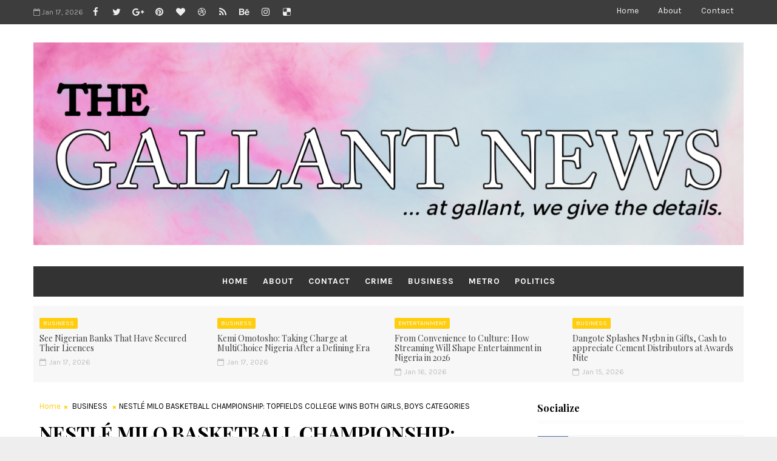

--- FILE ---
content_type: text/html; charset=utf-8
request_url: https://www.google.com/recaptcha/api2/aframe
body_size: 265
content:
<!DOCTYPE HTML><html><head><meta http-equiv="content-type" content="text/html; charset=UTF-8"></head><body><script nonce="eFRx4LilmbksIRx4y2cCFA">/** Anti-fraud and anti-abuse applications only. See google.com/recaptcha */ try{var clients={'sodar':'https://pagead2.googlesyndication.com/pagead/sodar?'};window.addEventListener("message",function(a){try{if(a.source===window.parent){var b=JSON.parse(a.data);var c=clients[b['id']];if(c){var d=document.createElement('img');d.src=c+b['params']+'&rc='+(localStorage.getItem("rc::a")?sessionStorage.getItem("rc::b"):"");window.document.body.appendChild(d);sessionStorage.setItem("rc::e",parseInt(sessionStorage.getItem("rc::e")||0)+1);localStorage.setItem("rc::h",'1768673681216');}}}catch(b){}});window.parent.postMessage("_grecaptcha_ready", "*");}catch(b){}</script></body></html>

--- FILE ---
content_type: text/javascript; charset=UTF-8
request_url: https://www.thegallantnews.com.ng/feeds/posts/default/-/POLITICS?alt=json-in-script&max-results=3&callback=jQuery111007458495751410876_1768673676610&_=1768673676611
body_size: 9125
content:
// API callback
jQuery111007458495751410876_1768673676610({"version":"1.0","encoding":"UTF-8","feed":{"xmlns":"http://www.w3.org/2005/Atom","xmlns$openSearch":"http://a9.com/-/spec/opensearchrss/1.0/","xmlns$blogger":"http://schemas.google.com/blogger/2008","xmlns$georss":"http://www.georss.org/georss","xmlns$gd":"http://schemas.google.com/g/2005","xmlns$thr":"http://purl.org/syndication/thread/1.0","id":{"$t":"tag:blogger.com,1999:blog-6732609657236412765"},"updated":{"$t":"2026-01-17T16:17:07.359+01:00"},"category":[{"term":"BUSINESS"},{"term":"METRO"},{"term":"POLITICS"},{"term":"CRIME"},{"term":"RELIGION"},{"term":"ENTERTAINMENT"},{"term":"EDUCATION"},{"term":"ACCIDENT"},{"term":"HEALTH"},{"term":"FOREIGN"},{"term":"SPORTS"},{"term":"NEWS"},{"term":"TECHNOLOGY"},{"term":"OPINION"},{"term":"."},{"term":"METRO \u0026 BUSINESS"},{"term":"RELIGION\/POLITICS"},{"term":"METRO \u0026 CRIME"},{"term":"BRAND"},{"term":"BUSINESS \u0026 SPORTS"},{"term":"EDUCATION\/BUSINESS"},{"term":"FOREIGN\/RELIGION"},{"term":"AGRICULTURE"},{"term":"FEATURE ARTICLE"},{"term":"BUSINESS\/ENTERTAINMENT"},{"term":"METRO\/RELIGION"},{"term":"POLITICS\/HEALTH"},{"term":"RELIGION\/BUSINESS"},{"term":"INTERVIEW"},{"term":"METR"},{"term":"SPORT"},{"term":"TOURISM"},{"term":"a"},{"term":"ARTS"},{"term":"BUSINESS\/HEALTH"},{"term":"BUSINESS\/POLITICS"},{"term":"EDUCATION \u0026 HEALTH"},{"term":"FOREIG"},{"term":"LAW"},{"term":"OPINION\/RELIGION"},{"term":"POLITIC"},{"term":"POLITICS\/EDUCATION"},{"term":"POLITICS\/SPORTS"},{"term":"RELIGION\/SPORTS"},{"term":"l"}],"title":{"type":"text","$t":"The Gallant News"},"subtitle":{"type":"html","$t":"..., timeliness is our basis!"},"link":[{"rel":"http://schemas.google.com/g/2005#feed","type":"application/atom+xml","href":"https:\/\/www.thegallantnews.com.ng\/feeds\/posts\/default"},{"rel":"self","type":"application/atom+xml","href":"https:\/\/www.blogger.com\/feeds\/6732609657236412765\/posts\/default\/-\/POLITICS?alt=json-in-script\u0026max-results=3"},{"rel":"alternate","type":"text/html","href":"https:\/\/www.thegallantnews.com.ng\/search\/label\/POLITICS"},{"rel":"hub","href":"http://pubsubhubbub.appspot.com/"},{"rel":"next","type":"application/atom+xml","href":"https:\/\/www.blogger.com\/feeds\/6732609657236412765\/posts\/default\/-\/POLITICS\/-\/POLITICS?alt=json-in-script\u0026start-index=4\u0026max-results=3"}],"author":[{"name":{"$t":"..., timeliness is our basis!"},"uri":{"$t":"http:\/\/www.blogger.com\/profile\/08710882482655060795"},"email":{"$t":"noreply@blogger.com"},"gd$image":{"rel":"http://schemas.google.com/g/2005#thumbnail","width":"16","height":"16","src":"https:\/\/img1.blogblog.com\/img\/b16-rounded.gif"}}],"generator":{"version":"7.00","uri":"http://www.blogger.com","$t":"Blogger"},"openSearch$totalResults":{"$t":"1166"},"openSearch$startIndex":{"$t":"1"},"openSearch$itemsPerPage":{"$t":"3"},"entry":[{"id":{"$t":"tag:blogger.com,1999:blog-6732609657236412765.post-7285005534938458426"},"published":{"$t":"2026-01-09T15:49:00.003+01:00"},"updated":{"$t":"2026-01-09T22:18:37.154+01:00"},"category":[{"scheme":"http://www.blogger.com/atom/ns#","term":"POLITICS"}],"title":{"type":"text","$t":"Governor Soludo Preaches Public-Private Community Partnership, Commissions 5Km Road"},"content":{"type":"html","$t":"\u003Cp\u003E\u003Cb\u003EGovernor Soludo Preaches Public-Private Community Partnership, Commissions 5Km Road\u003C\/b\u003E\u003C\/p\u003E\u003Cp\u003E\u003C\/p\u003E\u003Cdiv class=\"separator\" style=\"clear: both; text-align: center;\"\u003E\u003Ca href=\"https:\/\/blogger.googleusercontent.com\/img\/b\/R29vZ2xl\/AVvXsEh5GzKffFxCUi3UnVi0kVQa7AK7CZu1_gaEotHBAafIhdRuQEuNJ71QZdussV7M1AnpLVS22fv2T17ECYDsGy-sI0nFXe1w9H651gL9Yz0F2YQ26_8AGft6PI-ydoCnzm0SvEHYqAFCQv-nUSMfP8yu8zdl11tjEP0wDwmtda872YbUGw0qQbBy3wudI2U\/s1080\/1001679850.jpg\" style=\"margin-left: 1em; margin-right: 1em;\"\u003E\u003Cimg border=\"0\" data-original-height=\"486\" data-original-width=\"1080\" height=\"144\" src=\"https:\/\/blogger.googleusercontent.com\/img\/b\/R29vZ2xl\/AVvXsEh5GzKffFxCUi3UnVi0kVQa7AK7CZu1_gaEotHBAafIhdRuQEuNJ71QZdussV7M1AnpLVS22fv2T17ECYDsGy-sI0nFXe1w9H651gL9Yz0F2YQ26_8AGft6PI-ydoCnzm0SvEHYqAFCQv-nUSMfP8yu8zdl11tjEP0wDwmtda872YbUGw0qQbBy3wudI2U\/s320\/1001679850.jpg\" width=\"320\" \/\u003E\u003C\/a\u003E\u003C\/div\u003E\u003Cbr \/\u003EPursuant to community-driven development, Governor Charles Chukwuma Soludo has commissioned a newly constructed 5-kilometer road built by Chief Anthony Obele, a private individual and proud son of Ezinifite in Aguata Local Government Area. The project, executed through a pioneering public-private-community partnership (PPCP), championed by Governor Soludo, represents a milestone in the state’s infrastructure advancement and a powerful example of collaborative progress.\u003Cp\u003E\u003C\/p\u003E\u003Cp\u003E\u003Cbr \/\u003E\u003C\/p\u003E\u003Cp\u003EUnlike the usual government-commissioned roads, these carries special significance—it resides within the Governor's area, making the occasion deeply personal. The freshly tarred road, traversing key neighborhoods in Ezinifite, promises to ease transportation challenges, enhance local commerce, and boost the everyday lives of residents who rely on these vital connections.\u003C\/p\u003E\u003Cp\u003E\u003Cbr \/\u003E\u003C\/p\u003E\u003Cp\u003EThe Governor’s Chief Press Secretary, Christian Aburime, stated that at the commissioning event, Governor Soludo hailed Chief Obele’s commitment as exemplary. He described the project as a model for sustainable community development that transcends government capacity alone. The Governor emphasized that partnerships like what happened here—blending private initiative, public support, and community participation—are essential to fast-tracking infrastructural growth across Anambra.\u003C\/p\u003E\u003Cp\u003E\u003Cbr \/\u003E\u003C\/p\u003E\u003Cp\u003EHe said reflecting on the broader implications of such efforts, the governor noted, “At the speed that we need to move, government alone cannot achieve development. Our people are all over the world, developing and shining the light. We celebrate our illustrious sons and daughters who come back to answer the call.” His words underscored a call to action for all Anambra indigenes to invest in their roots, affirming that collective responsibility remains key to lasting progress.\u003C\/p\u003E\u003Cp\u003E\u003Cbr \/\u003E\u003C\/p\u003E\u003Cp\u003EAccording to Aburime, the governor affirmed “Once you do this kind of thing, call me, will be there to commission it,” highlighting how personal investment in community infrastructure defines true leadership. Also, Governor Soludo stressed that even the smallest acts—paving two meters of road—can make a difference when done for the public good, not out of surplus or self-interest.\u003C\/p\u003E\u003Cp\u003E\u003Cbr \/\u003E\u003C\/p\u003E\u003Cp\u003EThis project also sends a clarion call to the people of Anambra everywhere—those in the diaspora and at home—to embrace opportunities to uplift their homeland. The PPCP framework provides a blueprint for how private resourcefulness, government facilitation, and community cooperation can come together to shape Anambra’s future.\u003C\/p\u003E\u003Cp\u003E\u003Cbr \/\u003E\u003C\/p\u003E\u003Cp\u003EWhile commenting on his philanthropic gesture, Chief Anthony Obele, the visionary behind the road, said he believes the time has come for leaders and citizens alike to measure their greatness not by titles alone, but by concrete contributions.\u003C\/p\u003E\u003Cp\u003E\u003Cbr \/\u003E\u003C\/p\u003E\u003Cp\u003EChief Anthony praised the leadership and vision demonstrated for the state, describing it as commendable. He said the current direction offers a positive outlook for the sons and daughters of Anambra. “We are proud of your leadership,” he affirmed, adding with confidence, “This is just the beginning of what we’ll do.”\u003C\/p\u003E\u003Cp\u003E\u003Cbr \/\u003E\u003C\/p\u003E\u003Cp\u003EFor residents of Ezinifite, including the Traditional Ruler as well as President General of Ezinifite, the newly commissioned road is more than asphalt and gravel, but a symbol of hope and empowerment, marking a shift toward bottom-up development and signals that tangible progress is within reach when citizens take ownership of their communities.\u003C\/p\u003E\u003Cp\u003E\u003Cbr \/\u003E\u003C\/p\u003E\u003Cp\u003E\u0026nbsp;\u003C\/p\u003E\u003Cp\u003E\u003Cbr \/\u003E\u003C\/p\u003E\u003Cp\u003E\u0026nbsp; \u0026nbsp; \u0026nbsp; \u0026nbsp; \u0026nbsp; \u0026nbsp; \u0026nbsp; \u0026nbsp; \u0026nbsp; \u0026nbsp; \u0026nbsp; \u0026nbsp; \u0026nbsp; \u0026nbsp; \u0026nbsp; \u0026nbsp; \u0026nbsp; \u0026nbsp; \u0026nbsp; \u0026nbsp; \u0026nbsp; \u0026nbsp; \u0026nbsp; \u0026nbsp; \u0026nbsp; \u0026nbsp; \u0026nbsp; \u0026nbsp; \u0026nbsp; \u0026nbsp; \u0026nbsp; \u0026nbsp; \u0026nbsp; \u0026nbsp; \u0026nbsp; \u0026nbsp; \u0026nbsp; END\u003C\/p\u003E"},"link":[{"rel":"replies","type":"application/atom+xml","href":"https:\/\/www.thegallantnews.com.ng\/feeds\/7285005534938458426\/comments\/default","title":"Post Comments"},{"rel":"replies","type":"text/html","href":"https:\/\/www.thegallantnews.com.ng\/2026\/01\/governor-soludo-preaches-public-private.html#comment-form","title":"0 Comments"},{"rel":"edit","type":"application/atom+xml","href":"https:\/\/www.blogger.com\/feeds\/6732609657236412765\/posts\/default\/7285005534938458426"},{"rel":"self","type":"application/atom+xml","href":"https:\/\/www.blogger.com\/feeds\/6732609657236412765\/posts\/default\/7285005534938458426"},{"rel":"alternate","type":"text/html","href":"https:\/\/www.thegallantnews.com.ng\/2026\/01\/governor-soludo-preaches-public-private.html","title":"Governor Soludo Preaches Public-Private Community Partnership, Commissions 5Km Road"}],"author":[{"name":{"$t":"..., timeliness is our basis!"},"uri":{"$t":"http:\/\/www.blogger.com\/profile\/08710882482655060795"},"email":{"$t":"noreply@blogger.com"},"gd$image":{"rel":"http://schemas.google.com/g/2005#thumbnail","width":"16","height":"16","src":"https:\/\/img1.blogblog.com\/img\/b16-rounded.gif"}}],"media$thumbnail":{"xmlns$media":"http://search.yahoo.com/mrss/","url":"https:\/\/blogger.googleusercontent.com\/img\/b\/R29vZ2xl\/AVvXsEh5GzKffFxCUi3UnVi0kVQa7AK7CZu1_gaEotHBAafIhdRuQEuNJ71QZdussV7M1AnpLVS22fv2T17ECYDsGy-sI0nFXe1w9H651gL9Yz0F2YQ26_8AGft6PI-ydoCnzm0SvEHYqAFCQv-nUSMfP8yu8zdl11tjEP0wDwmtda872YbUGw0qQbBy3wudI2U\/s72-c\/1001679850.jpg","height":"72","width":"72"},"thr$total":{"$t":"0"}},{"id":{"$t":"tag:blogger.com,1999:blog-6732609657236412765.post-5628503915526705307"},"published":{"$t":"2026-01-09T13:09:09.500+01:00"},"updated":{"$t":"2026-01-09T23:06:59.785+01:00"},"category":[{"scheme":"http://www.blogger.com/atom/ns#","term":"POLITICS"}],"title":{"type":"text","$t":"Ota–Awori Youths Demand Equitable Rotation in Ado-Odo\/Ota Federal Constituency, Endorse LarryBash for 2027 Reps Seat"},"content":{"type":"html","$t":"\u003Cp\u003E\u003Cb\u003EOta–Awori Youths Demand Equitable Rotation in Ado-Odo\/Ota Federal Constituency, Endorse LarryBash for 2027 Reps Seat\u003C\/b\u003E\u003C\/p\u003E\u003Cp\u003E\u003C\/p\u003E\u003Cdiv class=\"separator\" style=\"clear: both; text-align: center;\"\u003E\u003Ca href=\"https:\/\/blogger.googleusercontent.com\/img\/b\/R29vZ2xl\/AVvXsEjdUyEAhlP1dacBqXMhv1T0uZNzFd44SYMYbhuooEg97xFgurn0KFK30ChPCGt4dzIrLuOcNAxLoSdm29vMTtnGGSiTPv_RvZJIku571KlxF0v3OD2HWgJghduicHcjHTLFTf1BYQSrIb74ZQY5HqQyGCxP3rVwL9DL20S1yaSWYLPp7O-GpzQXCs0YEyU\/s1020\/1001678901.jpg\" style=\"margin-left: 1em; margin-right: 1em;\"\u003E\u003Cimg border=\"0\" data-original-height=\"765\" data-original-width=\"1020\" height=\"240\" src=\"https:\/\/blogger.googleusercontent.com\/img\/b\/R29vZ2xl\/AVvXsEjdUyEAhlP1dacBqXMhv1T0uZNzFd44SYMYbhuooEg97xFgurn0KFK30ChPCGt4dzIrLuOcNAxLoSdm29vMTtnGGSiTPv_RvZJIku571KlxF0v3OD2HWgJghduicHcjHTLFTf1BYQSrIb74ZQY5HqQyGCxP3rVwL9DL20S1yaSWYLPp7O-GpzQXCs0YEyU\/s320\/1001678901.jpg\" width=\"320\" \/\u003E\u003C\/a\u003E\u003C\/div\u003E\u003Cbr \/\u003E\u003Cdiv class=\"separator\" style=\"clear: both; text-align: center;\"\u003E\u003Ca href=\"https:\/\/blogger.googleusercontent.com\/img\/b\/R29vZ2xl\/AVvXsEhp2GXQIgplU8YTMifWg6B_PVu4OGCuVCz_bbLyPWd2x2Q3phjjdfe2CemO2Q3k3dbx77ecJ0tMeuPry3lVKPaKJ1zqGOZ8Q1NRH1cLhTRBigmhmOe-XoBr3aYoz6GpZ0MK-ockE8_VTtEluVRxJI-Xpttu3cPEgU64F3FYe18EGRWGhtlAszIFlm37rm8\/s1280\/1001678900.jpg\" style=\"margin-left: 1em; margin-right: 1em;\"\u003E\u003Cimg border=\"0\" data-original-height=\"960\" data-original-width=\"1280\" height=\"240\" src=\"https:\/\/blogger.googleusercontent.com\/img\/b\/R29vZ2xl\/AVvXsEhp2GXQIgplU8YTMifWg6B_PVu4OGCuVCz_bbLyPWd2x2Q3phjjdfe2CemO2Q3k3dbx77ecJ0tMeuPry3lVKPaKJ1zqGOZ8Q1NRH1cLhTRBigmhmOe-XoBr3aYoz6GpZ0MK-ockE8_VTtEluVRxJI-Xpttu3cPEgU64F3FYe18EGRWGhtlAszIFlm37rm8\/s320\/1001678900.jpg\" width=\"320\" \/\u003E\u003C\/a\u003E\u003C\/div\u003E\u003Cbr \/\u003E\u003Cdiv class=\"separator\" style=\"clear: both; text-align: center;\"\u003E\u003Ca href=\"https:\/\/blogger.googleusercontent.com\/img\/b\/R29vZ2xl\/[base64]\/s1080\/1001678899.jpg\" style=\"margin-left: 1em; margin-right: 1em;\"\u003E\u003Cimg border=\"0\" data-original-height=\"1080\" data-original-width=\"607\" height=\"320\" src=\"https:\/\/blogger.googleusercontent.com\/img\/b\/R29vZ2xl\/[base64]\/s320\/1001678899.jpg\" width=\"180\" \/\u003E\u003C\/a\u003E\u003C\/div\u003E\u003Cbr \/\u003EThe Ota–Awori Youth Movement, a coalition of traditional and non-traditional youth groups, has demanded an immediate return to equity and fairness in the political representation of the Ado-Odo\/Ota Federal Constituency, insisting that the House of Representatives seat must rotate to the Ota axis in 2027. The group raised the demand at a press conference held at the Ancient Ota Community Town Hall, Ijamido, citing years of exclusion and imbalance that have left Ota politically marginalised despite its demographic and electoral dominance.\u003Cp\u003E\u003C\/p\u003E\u003Cp\u003EDescribing Ado-Odo\/Ota as one of Ogun State’s most strategic constituencies—defined by its industrial strength, cosmopolitan population, and rich Awori heritage—the youths recalled an unwritten rotational understanding between Ota and Ado\/Igbesa state constituencies, designed to promote fairness and peaceful coexistence. They lamented that this understanding has been repeatedly violated, resulting in a political configuration that has consistently favoured the Ado\/Igbesa axis at the expense of Ota.\u003C\/p\u003E\u003Cp\u003EThe movement stressed that Ota State Constituency I remains the largest and most populated constituency within the federal constituency, with the highest concentration of registered voters and electoral strength. According to the youths, by every democratic measure—population, voter registration, economic activity, and political participation—Ota constitutes the backbone of the Ado-Odo\/Ota Federal Constituency, making its prolonged exclusion from federal representation unjustifiable.\u003C\/p\u003E\u003Cp\u003EA review of representation since 1999 shows that Ota has occupied the House of Representatives seat for only two terms in 28 years, while the Ado\/Igbesa axis has dominated the position. The group noted that current Continuous Voter Registration figures, which indicate 8,628 eligible voters in Ota compared to 672 in Ado\/Igbesa, further expose the imbalance and reinforce the call for urgent correction.\u003C\/p\u003E\u003Cp\u003EAccording to the Ota–Awori Youth Movement, the sustained marginalisation of Ota has weakened its political influence, slowed infrastructural and socio-economic development, and limited access to federal projects and opportunities. The imbalance, they argued, has also hindered the emergence of strong political leadership from Ota, fostered unhealthy rivalry, and weakened accountability within the constituency.\u003C\/p\u003E\u003Cp\u003EThe youths emphasised that federal legislative representation offers strategic advantages, including national exposure, access to federal resources, and influence over policy direction—benefits which Ota has been systematically denied despite its numerical strength and economic relevance.\u003C\/p\u003E\u003Cp\u003EWhile reaffirming their non-partisan identity, the youths declared they would no longer remain silent in the face of sustained injustice. They demanded that all political parties and stakeholders respect the rotational principle by zoning the 2027 House of Representatives seat to the Ota axis.\u003C\/p\u003E\u003Cp\u003EIn furtherance of this position, the group announced the unanimous endorsement of High Chief Olanrewaju Bashorun (Larrybash) as their preferred candidate for the 2027 election. They described Larrybash as a tested, credible, and unifying leader, whose extensive service within the traditional and community leadership structures of the Ota Awori Kingdom reflects integrity, competence, and deep grassroots connection.\u003C\/p\u003E\u003Cp\u003EAccording to the youths, Larrybash’s broad acceptance across youth groups, elders, religious communities, and traditional institutions—combined with his strong advocacy for youth empowerment, infrastructure development, and social cohesion—positions him as the candidate capable of restoring balance, equity, and purposeful representation to the Ado-Odo\/Ota Federal Constituency.\u003C\/p\u003E\u003Cp\u003EThe Ota–Awori Youth Movement pledged to mobilise massive voter turnout, commit resources, and engage peacefully and democratically in support of High Chief Olanrewaju Bashorun (Larrybash) and the All Progressives Congress (APC) ahead of the 2027 elections, ensuring that the voice of Ota is firmly heard. The group, however, warned that failure to address its legitimate demands for fairness and equity would compel Ota–Awori youths to collectively support any political party aligned with their interests, regardless of party affiliation.\u003C\/p\u003E\u003Cp\u003EThe movement called on traditional rulers, community leaders, elders, and well-meaning citizens to rally behind the quest for justice and equitable representation. It also appealed to President Bola Ahmed Tinubu, Ogun State Governor Prince Dapo Abiodun, and the national and state leadership of the APC to give favourable consideration to the demands, reaffirming its commitment to peaceful engagement, democratic participation, and inclusive governance for the sustainable development of the Ado-Odo\/Ota Federal Constituency.\u003C\/p\u003E"},"link":[{"rel":"replies","type":"application/atom+xml","href":"https:\/\/www.thegallantnews.com.ng\/feeds\/5628503915526705307\/comments\/default","title":"Post Comments"},{"rel":"replies","type":"text/html","href":"https:\/\/www.thegallantnews.com.ng\/2026\/01\/otaawori-youths-advocate-equitable.html#comment-form","title":"0 Comments"},{"rel":"edit","type":"application/atom+xml","href":"https:\/\/www.blogger.com\/feeds\/6732609657236412765\/posts\/default\/5628503915526705307"},{"rel":"self","type":"application/atom+xml","href":"https:\/\/www.blogger.com\/feeds\/6732609657236412765\/posts\/default\/5628503915526705307"},{"rel":"alternate","type":"text/html","href":"https:\/\/www.thegallantnews.com.ng\/2026\/01\/otaawori-youths-advocate-equitable.html","title":"Ota–Awori Youths Demand Equitable Rotation in Ado-Odo\/Ota Federal Constituency, Endorse LarryBash for 2027 Reps Seat"}],"author":[{"name":{"$t":"..., timeliness is our basis!"},"uri":{"$t":"http:\/\/www.blogger.com\/profile\/08710882482655060795"},"email":{"$t":"noreply@blogger.com"},"gd$image":{"rel":"http://schemas.google.com/g/2005#thumbnail","width":"16","height":"16","src":"https:\/\/img1.blogblog.com\/img\/b16-rounded.gif"}}],"media$thumbnail":{"xmlns$media":"http://search.yahoo.com/mrss/","url":"https:\/\/blogger.googleusercontent.com\/img\/b\/R29vZ2xl\/AVvXsEjdUyEAhlP1dacBqXMhv1T0uZNzFd44SYMYbhuooEg97xFgurn0KFK30ChPCGt4dzIrLuOcNAxLoSdm29vMTtnGGSiTPv_RvZJIku571KlxF0v3OD2HWgJghduicHcjHTLFTf1BYQSrIb74ZQY5HqQyGCxP3rVwL9DL20S1yaSWYLPp7O-GpzQXCs0YEyU\/s72-c\/1001678901.jpg","height":"72","width":"72"},"thr$total":{"$t":"0"}},{"id":{"$t":"tag:blogger.com,1999:blog-6732609657236412765.post-2323572721001476384"},"published":{"$t":"2025-12-13T13:15:00.004+01:00"},"updated":{"$t":"2025-12-13T16:13:55.066+01:00"},"category":[{"scheme":"http://www.blogger.com/atom/ns#","term":"POLITICS"}],"title":{"type":"text","$t":"Onwa Dezemba’: A Soludo-Powered Christmas Like No Other in Anambra - Law Mefor"},"content":{"type":"html","$t":"\u003Cp\u003E‘\u003Cb\u003EOnwa Dezemba’: A Soludo-Powered Christmas Like No Other in Anambra - Law Mefor\u003C\/b\u003E\u003C\/p\u003E\u003Cp\u003E\u003Cb\u003E\u003C\/b\u003E\u003C\/p\u003E\u003Cdiv class=\"separator\" style=\"clear: both; text-align: center;\"\u003E\u003Cb\u003E\u003Ca href=\"https:\/\/blogger.googleusercontent.com\/img\/b\/R29vZ2xl\/AVvXsEguxknt33VpqwzePbmovha0TwfIcgLlngwP26Vp2L86GG4KPj8iDXRzycOUMlVIjAbdfbNoDUIHMzDnfw4O3fToolF0lNQ41m1T6fA-Las_5UI8tzRckbS3-rymQJSwBIn000x0vbzVu59FWTGHZGJL3gu_EVSF1EL6_CYF9-iBZ_sGUkZDrCdOOJTuCtQ2\/s1080\/WhatsApp%20Image%202025-12-13%20at%2012.00.17.jpeg\" imageanchor=\"1\" style=\"margin-left: 1em; margin-right: 1em;\"\u003E\u003Cimg border=\"0\" data-original-height=\"983\" data-original-width=\"1080\" height=\"291\" src=\"https:\/\/blogger.googleusercontent.com\/img\/b\/R29vZ2xl\/AVvXsEguxknt33VpqwzePbmovha0TwfIcgLlngwP26Vp2L86GG4KPj8iDXRzycOUMlVIjAbdfbNoDUIHMzDnfw4O3fToolF0lNQ41m1T6fA-Las_5UI8tzRckbS3-rymQJSwBIn000x0vbzVu59FWTGHZGJL3gu_EVSF1EL6_CYF9-iBZ_sGUkZDrCdOOJTuCtQ2\/s320\/WhatsApp%20Image%202025-12-13%20at%2012.00.17.jpeg\" width=\"320\" \/\u003E\u003C\/a\u003E\u003C\/b\u003E\u003C\/div\u003E\u003Cp\u003E\u003C\/p\u003ELet's discuss the essence of Christmas in Igboland and conclude with the significance of its branding for Governor Chukwuma Charles Soludo and his Solution Government.\u003Cp\u003E\u003C\/p\u003E\u003Cp\u003E\u003Cbr \/\u003E\u003C\/p\u003E\u003Cp\u003EAccording to Law Mefor, Anambra State Commissioner for Information, the yuletide goes beyond Christmas celebration, for Ndigbo generally. It serves as a tourism hub and a time for stocktaking, as well as a pilgrimage destination. \"Igbo people return from all over the world to join with family and friends at home in auspicious celebrations that last for about two to three weeks on average in and around the communities across Igbo land.\u003C\/p\u003E\u003Cp\u003E\u003Cbr \/\u003E\u003C\/p\u003E\u003Cp\u003EIn most Igbo communities, burials are typically banned from mid-December to make way for joyous Christmas celebrations and resume in the first week of the New Year, when many burials that could have been held in December are rescheduled\".\u003C\/p\u003E\u003Cp\u003E\u003Cbr \/\u003E\u003C\/p\u003E\u003Cp\u003ESpeaking further, Mefor posits that the month (Onwa) of December (Dezemba in Igbo pronunciation) is therefore not new. What is new is that Solution Governor Chukwuma Soludo wants it fully branded, unified, and celebrated annually in Anambra State—possibly on a grander scale than Detty December in Lagos, the Calabar Carnival, and so on.\u003C\/p\u003E\u003Cp\u003E\u003Cbr \/\u003E\u003C\/p\u003E\u003Cp\u003EThis bold new initiative in Anambra State is called \"Onwa Dezemba.\" You may have seen or heard of the Calabar Carnival, initiated by then-Governor Donald Duke of Cross River State in 2004. Others may refer to it as the Detty December of Lagos. But as the Americans say, “You ain’t seen nothing yet!” Wait until you behold Anambra’s very own ‘Onwa Dezemba’ fiesta of 2025!\u003C\/p\u003E\u003Cp\u003E\u003C\/p\u003E\u003Cdiv class=\"separator\" style=\"clear: both; text-align: center;\"\u003E\u003Ca href=\"https:\/\/blogger.googleusercontent.com\/img\/b\/R29vZ2xl\/[base64]\/s1080\/WhatsApp%20Image%202025-12-13%20at%2011.59.57.jpeg\" imageanchor=\"1\" style=\"margin-left: 1em; margin-right: 1em;\"\u003E\u003Cimg border=\"0\" data-original-height=\"786\" data-original-width=\"1080\" height=\"233\" src=\"https:\/\/blogger.googleusercontent.com\/img\/b\/R29vZ2xl\/[base64]\/s320\/WhatsApp%20Image%202025-12-13%20at%2011.59.57.jpeg\" width=\"320\" \/\u003E\u003C\/a\u003E\u003C\/div\u003E\u003Cp\u003E\u003C\/p\u003E\u003Cp\u003EIt promises to be a global gathering. The Diaspora is flocking to Anambra State. Sons and daughters of Anambra State are poised to make the annual Yuletide journey back to their homeland from all parts of Nigeria. It is a jam-packed feast. Call it 'Onwa Dezemba', and Ndi Anambra will bow!\u003C\/p\u003E\u003Cp\u003E\u003Cbr \/\u003E\u003C\/p\u003E\u003Cp\u003EThere is nothing “dirty” in relation to ‘Onwa Dezemba’. The organising committee's rich programmes embody the event's character of cultural exhibitions and pure communal fun.\u003C\/p\u003E\u003Cp\u003E\u003Cbr \/\u003E\u003C\/p\u003E\u003Cp\u003EThe ever-resourceful Anambra State Governor, Prof. Chukwuma Charles Soludo, CFR, is, through ‘Onwa Dezemba,’ keeping alive his promise of developing a peaceful and pleasurable homeland that stands tall as a destination choice, rather than a departure lounge. The Anambra community at large would gather together in their numbers and make merry in style and grandeur.\u003C\/p\u003E\u003Cp\u003E\u003Cbr \/\u003E\u003C\/p\u003E\u003Cp\u003EAs Anambra’s famous son, Chinua Achebe, whom Soludo named the Chinua Achebe International Airport after, wrote in his iconic novel, ' Things Fall Apart': “A man who calls his kinsmen to a feast does not do so to save them from starving. They all have food in their homes. When we gather together on the moonlit village ground, we do not do so solely because of the moon. Every man can see it in his compound. We come together because it is good for kinsmen to do so.”\u003C\/p\u003E\u003Cp\u003E\u003Cbr \/\u003E\u003C\/p\u003E\u003Cp\u003EWhen the families of Anambra people living at home and abroad gather via the ‘Onwa Dezemba’ fiesta, the entire homeland will metaphorically be eating out of the same communal pot, from Abba to Olumbanasaa.\u003C\/p\u003E\u003Cp\u003E\u003Cbr \/\u003E\u003C\/p\u003E\u003Cp\u003EMefor added that the fiesta kicked off on December 10, with the lighting up and decoration of the awe-inspiring Christmas tree at the Solution Fun City. ‘Onwa Dezemba’, arguably Africa’s grandest communal party, has officially commenced and will continue in full swing until January 2026. All the drivers of Onwa Dezemba are poised to execute the programme effectively, thus ensuring a memorable festive experience for Ndi Anambra in line with Mr Governor's vision of delivering a liveable and prosperous Anambra. The Onwa Dezemba Festival is being consciously enshrined as an annual end-of-year celebration, designed to bring Ndi Anambra together through culture, entertainment, family-friendly activities, and community engagement.\u003C\/p\u003E\u003Cp\u003E\u003Cbr \/\u003E\u003C\/p\u003E\u003Cp\u003E\"This inaugural 2025 Edition features nine major events across Awka, Ekwulobia, and Onitsha. The other diverse towns of Anambra State have all keyed into the Onwa Dezemba phenomenon. Key highlights include the Solution FunCity Christmas Cantata, the Masquerade Festival at Ezechima Primary School in Onitsha, the Christmas Day Children's Carnival at Solution FunCity, and the Masquerade Festival at Alex Ekwueme Square in Awka, which will be followed the next day by another Masquerade Festival at Township Stadium in Ekwulobia\".\u003C\/p\u003E\u003Cp\u003E\u003Cbr \/\u003E\u003C\/p\u003E\u003Cp\u003ESolution FunCity will kick off the New Year with an LOL (Laugh Out Loud) Anambra event. Thereafter, Walk-for-Life gets into gear at Alex Ekwueme Square. There is the compelling All-White Old School Night at Solution FunCity.\u003C\/p\u003E\u003Cp\u003E\u003Cbr \/\u003E\u003C\/p\u003E\u003Cp\u003EMegaFest 2.0 is a showstopper like no other, featuring elite performing artists anchored by Flavour na Abania \u0026amp; Friends.\u003C\/p\u003E\u003Cp\u003E\u003Cbr \/\u003E\u003C\/p\u003E\u003Cp\u003E‘Onwa Dezemba’ is a standout creation to promote Anambra as the cultural, entertainment, and tourism hub of the Southeast. It offers safe, well-organised festive events across multiple LGAs and engages youth through music, culture, comedy, carnivals, and fitness events. The inimitable fiesta boosts tourism potential and attracts FDI through strong media coverage and livestreams. It strengthens unity and togetherness among Ndi Anambra while offering much-needed support to creatives, performers, and MSMEs.\u003C\/p\u003E\u003Cp\u003E\u003Cbr \/\u003E\u003C\/p\u003E\u003Cp\u003EAccording to the Information Commissioner, there is no greater branding masterpiece than the 2025 ‘Onwa Dezemba’, and it holds a powerful promise of surpassing similar efforts in due time. It is one of Soludo’s grand agendas to turn Anambra into a destination of choice, a place where Anambra people will look forward to returning to—a place individuals can live, work, learn, relax, and enjoy, Mefor concluded.\u003C\/p\u003E\u003Cp\u003E\u003Cbr \/\u003E\u003C\/p\u003E\u003Cp\u003E\u003Cbr \/\u003E\u003C\/p\u003E\u003Cp\u003E\u003Cbr \/\u003E\u003C\/p\u003E\u003Cp\u003E\u0026nbsp;\u003C\/p\u003E\u003Cp\u003E\u003Cbr \/\u003E\u003C\/p\u003E\u003Cp\u003E\u003Cbr \/\u003E\u003C\/p\u003E\u003Cbr \/\u003E\u003Cbr \/\u003E\u003Cbr \/\u003E\u003Cbr \/\u003E"},"link":[{"rel":"replies","type":"application/atom+xml","href":"https:\/\/www.thegallantnews.com.ng\/feeds\/2323572721001476384\/comments\/default","title":"Post Comments"},{"rel":"replies","type":"text/html","href":"https:\/\/www.thegallantnews.com.ng\/2025\/12\/onwa-dezemba-soludo-powered-christmas.html#comment-form","title":"0 Comments"},{"rel":"edit","type":"application/atom+xml","href":"https:\/\/www.blogger.com\/feeds\/6732609657236412765\/posts\/default\/2323572721001476384"},{"rel":"self","type":"application/atom+xml","href":"https:\/\/www.blogger.com\/feeds\/6732609657236412765\/posts\/default\/2323572721001476384"},{"rel":"alternate","type":"text/html","href":"https:\/\/www.thegallantnews.com.ng\/2025\/12\/onwa-dezemba-soludo-powered-christmas.html","title":"Onwa Dezemba’: A Soludo-Powered Christmas Like No Other in Anambra - Law Mefor"}],"author":[{"name":{"$t":"..., timeliness is our basis!"},"uri":{"$t":"http:\/\/www.blogger.com\/profile\/08710882482655060795"},"email":{"$t":"noreply@blogger.com"},"gd$image":{"rel":"http://schemas.google.com/g/2005#thumbnail","width":"16","height":"16","src":"https:\/\/img1.blogblog.com\/img\/b16-rounded.gif"}}],"media$thumbnail":{"xmlns$media":"http://search.yahoo.com/mrss/","url":"https:\/\/blogger.googleusercontent.com\/img\/b\/R29vZ2xl\/AVvXsEguxknt33VpqwzePbmovha0TwfIcgLlngwP26Vp2L86GG4KPj8iDXRzycOUMlVIjAbdfbNoDUIHMzDnfw4O3fToolF0lNQ41m1T6fA-Las_5UI8tzRckbS3-rymQJSwBIn000x0vbzVu59FWTGHZGJL3gu_EVSF1EL6_CYF9-iBZ_sGUkZDrCdOOJTuCtQ2\/s72-c\/WhatsApp%20Image%202025-12-13%20at%2012.00.17.jpeg","height":"72","width":"72"},"thr$total":{"$t":"0"}}]}});

--- FILE ---
content_type: text/javascript; charset=UTF-8
request_url: https://www.thegallantnews.com.ng/feeds/posts/default/-/BUSINESS?alt=json-in-script&max-results=3&callback=jQuery111007458495751410876_1768673676614&_=1768673676615
body_size: 10843
content:
// API callback
jQuery111007458495751410876_1768673676614({"version":"1.0","encoding":"UTF-8","feed":{"xmlns":"http://www.w3.org/2005/Atom","xmlns$openSearch":"http://a9.com/-/spec/opensearchrss/1.0/","xmlns$blogger":"http://schemas.google.com/blogger/2008","xmlns$georss":"http://www.georss.org/georss","xmlns$gd":"http://schemas.google.com/g/2005","xmlns$thr":"http://purl.org/syndication/thread/1.0","id":{"$t":"tag:blogger.com,1999:blog-6732609657236412765"},"updated":{"$t":"2026-01-17T16:17:07.359+01:00"},"category":[{"term":"BUSINESS"},{"term":"METRO"},{"term":"POLITICS"},{"term":"CRIME"},{"term":"RELIGION"},{"term":"ENTERTAINMENT"},{"term":"EDUCATION"},{"term":"ACCIDENT"},{"term":"HEALTH"},{"term":"FOREIGN"},{"term":"SPORTS"},{"term":"NEWS"},{"term":"TECHNOLOGY"},{"term":"OPINION"},{"term":"."},{"term":"METRO \u0026 BUSINESS"},{"term":"RELIGION\/POLITICS"},{"term":"METRO \u0026 CRIME"},{"term":"BRAND"},{"term":"BUSINESS \u0026 SPORTS"},{"term":"EDUCATION\/BUSINESS"},{"term":"FOREIGN\/RELIGION"},{"term":"AGRICULTURE"},{"term":"FEATURE ARTICLE"},{"term":"BUSINESS\/ENTERTAINMENT"},{"term":"METRO\/RELIGION"},{"term":"POLITICS\/HEALTH"},{"term":"RELIGION\/BUSINESS"},{"term":"INTERVIEW"},{"term":"METR"},{"term":"SPORT"},{"term":"TOURISM"},{"term":"a"},{"term":"ARTS"},{"term":"BUSINESS\/HEALTH"},{"term":"BUSINESS\/POLITICS"},{"term":"EDUCATION \u0026 HEALTH"},{"term":"FOREIG"},{"term":"LAW"},{"term":"OPINION\/RELIGION"},{"term":"POLITIC"},{"term":"POLITICS\/EDUCATION"},{"term":"POLITICS\/SPORTS"},{"term":"RELIGION\/SPORTS"},{"term":"l"}],"title":{"type":"text","$t":"The Gallant News"},"subtitle":{"type":"html","$t":"..., timeliness is our basis!"},"link":[{"rel":"http://schemas.google.com/g/2005#feed","type":"application/atom+xml","href":"https:\/\/www.thegallantnews.com.ng\/feeds\/posts\/default"},{"rel":"self","type":"application/atom+xml","href":"https:\/\/www.blogger.com\/feeds\/6732609657236412765\/posts\/default\/-\/BUSINESS?alt=json-in-script\u0026max-results=3"},{"rel":"alternate","type":"text/html","href":"https:\/\/www.thegallantnews.com.ng\/search\/label\/BUSINESS"},{"rel":"hub","href":"http://pubsubhubbub.appspot.com/"},{"rel":"next","type":"application/atom+xml","href":"https:\/\/www.blogger.com\/feeds\/6732609657236412765\/posts\/default\/-\/BUSINESS\/-\/BUSINESS?alt=json-in-script\u0026start-index=4\u0026max-results=3"}],"author":[{"name":{"$t":"..., timeliness is our basis!"},"uri":{"$t":"http:\/\/www.blogger.com\/profile\/08710882482655060795"},"email":{"$t":"noreply@blogger.com"},"gd$image":{"rel":"http://schemas.google.com/g/2005#thumbnail","width":"16","height":"16","src":"https:\/\/img1.blogblog.com\/img\/b16-rounded.gif"}}],"generator":{"version":"7.00","uri":"http://www.blogger.com","$t":"Blogger"},"openSearch$totalResults":{"$t":"3825"},"openSearch$startIndex":{"$t":"1"},"openSearch$itemsPerPage":{"$t":"3"},"entry":[{"id":{"$t":"tag:blogger.com,1999:blog-6732609657236412765.post-35621967069866403"},"published":{"$t":"2026-01-17T16:17:00.001+01:00"},"updated":{"$t":"2026-01-17T16:17:07.001+01:00"},"category":[{"scheme":"http://www.blogger.com/atom/ns#","term":"BUSINESS"}],"title":{"type":"text","$t":"See Nigerian Banks That Have Secured Their Licences"},"content":{"type":"html","$t":"\u003Cp\u003E\u0026nbsp; \u0026nbsp;\u0026nbsp;\u003Cspan style=\"background-color: white; color: #18242c; font-family: Barlow; font-size: 30px;\"\u003ESee Nigerian Banks That Have Secured Their Licences\u003C\/span\u003E\u003C\/p\u003E\u003Cdiv class=\"td_block_wrap tdb_title tdi_121 tdb-single-title td-pb-border-top td_block_template_1\" data-td-block-uid=\"tdi_121\" style=\"background-color: white; box-sizing: border-box; clear: both; margin-bottom: 19px; position: relative;\"\u003E\u003Cdiv class=\"tdb-block-inner td-fix-index\" style=\"box-sizing: border-box; transform: translateZ(0px);\"\u003E\u003Cspan style=\"color: #18242c; font-family: Barlow;\"\u003E\u003Cspan style=\"font-size: 30px;\"\u003E\u003Cb\u003E\u003Cbr \/\u003E\u003C\/b\u003E\u003C\/span\u003E\u003C\/span\u003E\u003Ch1 class=\"tdb-title-text\" style=\"box-sizing: border-box; color: #18242c; display: inline-block; font-family: Barlow; font-size: 30px; line-height: 1.2; margin: 0px; overflow-wrap: break-word; position: relative;\"\u003E\u003Cspan class=\"entry-subtitle\" style=\"box-sizing: border-box; display: block; font-size: 0.533333em;\"\u003E*An international banking licence allows banks to operate beyond Nigeria’s borders\u003C\/span\u003E\u003C\/h1\u003E\u003C\/div\u003E\u003C\/div\u003E\u003Cdiv class=\"vc_row_inner tdi_135 vc_row vc_inner wpb_row td-pb-row\" style=\"background-color: white; box-sizing: border-box; font-family: Verdana, BlinkMacSystemFont, -apple-system, \u0026quot;Segoe UI\u0026quot;, Roboto, Oxygen, Ubuntu, Cantarell, \u0026quot;Open Sans\u0026quot;, \u0026quot;Helvetica Neue\u0026quot;, sans-serif; font-size: 14px; margin-bottom: 0px; margin-left: 0px; margin-right: 0px; position: relative; top: 0px; transform: none; width: auto;\"\u003E\u003Cdiv class=\"vc_column_inner tdi_137 wpb_column vc_column_container tdc-inner-column td-pb-span8\" style=\"box-sizing: border-box; float: none; margin-bottom: 40px; min-height: 1px; padding-left: 0px; padding-right: 0px; position: relative; vertical-align: baseline; width: 320px;\"\u003E\u003Cdiv class=\"vc_column-inner\" style=\"box-sizing: border-box; padding-left: 0px; padding-right: 0px;\"\u003E\u003Cdiv class=\"wpb_wrapper\" style=\"box-sizing: border-box; perspective: unset;\"\u003E\u003Cdiv class=\"td_block_wrap tdb_single_content tdi_139 td-pb-border-top td_block_template_1 td-post-content tagdiv-type\" data-td-block-uid=\"tdi_139\" style=\"box-sizing: border-box; clear: both; color: #18242c; font-family: Faustina; font-size: 20px; line-height: 1.6; margin-bottom: 0px; margin-top: 16px; padding-bottom: 16px; position: relative;\"\u003E\u003Cdiv class=\"tdb-block-inner td-fix-index\" style=\"box-sizing: border-box; transform: translateZ(0px); word-break: break-word;\"\u003E\u003Cp style=\"box-sizing: border-box; line-height: 1.6; margin: 0px auto 26px; overflow-wrap: break-word;\"\u003E\u003Cstrong style=\"box-sizing: border-box; font-weight: bold;\"\u003E\u0026nbsp;\u003C\/strong\u003E\u003C\/p\u003E\u003Cdiv class=\"separator\" style=\"clear: both; text-align: center;\"\u003E\u003Cstrong style=\"box-sizing: border-box; font-weight: bold;\"\u003E\u003Ca href=\"https:\/\/blogger.googleusercontent.com\/img\/b\/R29vZ2xl\/AVvXsEhKfgAW0On9g7RIREyXptfywkkdqmnVK8QXk1-XVYsmhiVmyCku6VXrZWFlyOBr-mTkTdGsRLchaYBQw8bWg8k4oD-SqArPgBzdQKu3ltmlYEzViG3mtPaHjUvTrmntXMK-irOL6e5VSWIifsExFUV2_2uDt89jR7DJ_lCLcAO863APZnl17xP9sVn4tEg\/s960\/1001730396.jpg\" style=\"margin-left: 1em; margin-right: 1em;\"\u003E\u003Cimg border=\"0\" data-original-height=\"517\" data-original-width=\"960\" height=\"172\" src=\"https:\/\/blogger.googleusercontent.com\/img\/b\/R29vZ2xl\/AVvXsEhKfgAW0On9g7RIREyXptfywkkdqmnVK8QXk1-XVYsmhiVmyCku6VXrZWFlyOBr-mTkTdGsRLchaYBQw8bWg8k4oD-SqArPgBzdQKu3ltmlYEzViG3mtPaHjUvTrmntXMK-irOL6e5VSWIifsExFUV2_2uDt89jR7DJ_lCLcAO863APZnl17xP9sVn4tEg\/s320\/1001730396.jpg\" width=\"320\" \/\u003E\u003C\/a\u003E\u003C\/strong\u003E\u003C\/div\u003E\u003Cstrong style=\"box-sizing: border-box; font-weight: bold;\"\u003E\u003Cbr \/\u003E\u003C\/strong\u003ENigeria’s banking sector is in the midst of one of its most transformative periods in decades. In March 2024, the Central Bank of Nigeria (CBN) announced a new minimum capital requirement for banks, prompting them to raise additional capital by\u0026nbsp;31 March 2026. The goal? Create larger, more resilient banks that can support big projects, strengthen the financial system, and help drive Nigeria toward a $1 trillion economy.\u003Cp\u003E\u003C\/p\u003E\u003Cp style=\"box-sizing: border-box; line-height: 1.6; margin: 0px auto 26px; overflow-wrap: break-word;\"\u003EIt is important for everyday customers, investors, and businesses to understand that the new capital requirement is at different levels: International, National, and Regional.\u003C\/p\u003E\u003Cp style=\"box-sizing: border-box; line-height: 1.6; margin: 0px auto 26px; overflow-wrap: break-word;\"\u003EBanks That Have Secured International Licences\u003C\/p\u003E\u003Cp style=\"box-sizing: border-box; line-height: 1.6; margin: 0px auto 26px; overflow-wrap: break-word;\"\u003EAn international banking licence allows banks to operate beyond Nigeria’s borders and engage in cross-border transactions. To qualify, banks must meet a higher capital threshold — ₦500 billion in paid-up capital.\u003C\/p\u003E\u003Cp style=\"box-sizing: border-box; line-height: 1.6; margin: 0px auto 26px; overflow-wrap: break-word;\"\u003EAs of early 2026, the following banks met this requirement and secured their international licences:\u003C\/p\u003E\u003Cul style=\"box-sizing: border-box; color: #969fa4; margin-bottom: 26px; margin-left: auto; margin-right: auto; padding: 0px;\"\u003E\u003Cli style=\"box-sizing: border-box; font-size: 18px; line-height: inherit; margin-bottom: 10px; margin-left: 21px;\"\u003EAccess Bank Plc\u003C\/li\u003E\u003Cli style=\"box-sizing: border-box; font-size: 18px; line-height: inherit; margin-bottom: 10px; margin-left: 21px;\"\u003EFidelity Bank Plc\u003C\/li\u003E\u003Cli style=\"box-sizing: border-box; font-size: 18px; line-height: inherit; margin-bottom: 10px; margin-left: 21px;\"\u003EFirst Bank of Nigeria Ltd\u003C\/li\u003E\u003Cli style=\"box-sizing: border-box; font-size: 18px; line-height: inherit; margin-bottom: 10px; margin-left: 21px;\"\u003EGuaranty Trust Bank (GTBank)\u003C\/li\u003E\u003Cli style=\"box-sizing: border-box; font-size: 18px; line-height: inherit; margin-bottom: 10px; margin-left: 21px;\"\u003EUnited Bank for Africa (UBA)\u003C\/li\u003E\u003Cli style=\"box-sizing: border-box; font-size: 18px; line-height: inherit; margin-bottom: 0px; margin-left: 21px;\"\u003EZenith Bank Plc\u003C\/li\u003E\u003C\/ul\u003E\u003Cp style=\"box-sizing: border-box; line-height: 1.6; margin: 0px auto 26px; overflow-wrap: break-word;\"\u003EBanks That Have Secured National Licences\u003C\/p\u003E\u003Cp style=\"box-sizing: border-box; line-height: 1.6; margin: 0px auto 26px; overflow-wrap: break-word;\"\u003EA national banking licence allows operations across Nigeria but restricts international expansion. Banks need ₦200 billion in paid-up capital to secure this licence.\u003C\/p\u003E\u003Cul style=\"box-sizing: border-box; color: #969fa4; margin-bottom: 26px; margin-left: auto; margin-right: auto; padding: 0px;\"\u003E\u003Cli style=\"box-sizing: border-box; font-size: 18px; line-height: inherit; margin-bottom: 10px; margin-left: 21px;\"\u003EFCMB (First City Monument Bank) – currently pushing to raise additional capital to secure its international licence.\u003C\/li\u003E\u003Cli style=\"box-sizing: border-box; font-size: 18px; line-height: inherit; margin-bottom: 10px; margin-left: 21px;\"\u003EWema Bank\u003C\/li\u003E\u003Cli style=\"box-sizing: border-box; font-size: 18px; line-height: inherit; margin-bottom: 10px; margin-left: 21px;\"\u003EStandard Chartered Bank (Nigeria)\u003C\/li\u003E\u003Cli style=\"box-sizing: border-box; font-size: 18px; line-height: inherit; margin-bottom: 10px; margin-left: 21px;\"\u003ECitibank Nigeria\u003C\/li\u003E\u003Cli style=\"box-sizing: border-box; font-size: 18px; line-height: inherit; margin-bottom: 10px; margin-left: 21px;\"\u003EStanbic IBTC Bank\u003C\/li\u003E\u003Cli style=\"box-sizing: border-box; font-size: 18px; line-height: inherit; margin-bottom: 10px; margin-left: 21px;\"\u003ESterling Bank\u003C\/li\u003E\u003Cli style=\"box-sizing: border-box; font-size: 18px; line-height: inherit; margin-bottom: 10px; margin-left: 21px;\"\u003EGlobus Bank\u003C\/li\u003E\u003Cli style=\"box-sizing: border-box; font-size: 18px; line-height: inherit; margin-bottom: 0px; margin-left: 21px;\"\u003EPremium Trust Bank\u003C\/li\u003E\u003C\/ul\u003E\u003Cp style=\"box-sizing: border-box; line-height: 1.6; margin: 0px auto 26px; overflow-wrap: break-word;\"\u003E\u0026nbsp;\u003C\/p\u003E\u003C\/div\u003E\u003C\/div\u003E\u003C\/div\u003E\u003C\/div\u003E\u003C\/div\u003E\u003C\/div\u003E\u003Cp\u003E\u003Cbr \/\u003E\u003C\/p\u003E\u003Cp\u003E\u003Cbr \/\u003E\u003C\/p\u003E\u003Cp\u003E\u003Cbr \/\u003E\u003C\/p\u003E\u003Cp\u003E\u003Cbr \/\u003E\u003C\/p\u003E\u003Cp\u003E\u003Cbr \/\u003E\u003C\/p\u003E\u003Cp\u003E\u003Cbr \/\u003E\u003C\/p\u003E\u003Cp\u003E\u003Cbr \/\u003E\u003C\/p\u003E\u003Cp\u003E\u003Cbr \/\u003E\u003C\/p\u003E\u003Cp\u003E\u003Cbr \/\u003E\u003C\/p\u003E\u003Cp\u003E\u003Cbr \/\u003E\u003C\/p\u003E"},"link":[{"rel":"replies","type":"application/atom+xml","href":"https:\/\/www.thegallantnews.com.ng\/feeds\/35621967069866403\/comments\/default","title":"Post Comments"},{"rel":"replies","type":"text/html","href":"https:\/\/www.thegallantnews.com.ng\/2026\/01\/see-nigerian-banks-that-have-secured.html#comment-form","title":"0 Comments"},{"rel":"edit","type":"application/atom+xml","href":"https:\/\/www.blogger.com\/feeds\/6732609657236412765\/posts\/default\/35621967069866403"},{"rel":"self","type":"application/atom+xml","href":"https:\/\/www.blogger.com\/feeds\/6732609657236412765\/posts\/default\/35621967069866403"},{"rel":"alternate","type":"text/html","href":"https:\/\/www.thegallantnews.com.ng\/2026\/01\/see-nigerian-banks-that-have-secured.html","title":"See Nigerian Banks That Have Secured Their Licences"}],"author":[{"name":{"$t":"..., timeliness is our basis!"},"uri":{"$t":"http:\/\/www.blogger.com\/profile\/08710882482655060795"},"email":{"$t":"noreply@blogger.com"},"gd$image":{"rel":"http://schemas.google.com/g/2005#thumbnail","width":"16","height":"16","src":"https:\/\/img1.blogblog.com\/img\/b16-rounded.gif"}}],"media$thumbnail":{"xmlns$media":"http://search.yahoo.com/mrss/","url":"https:\/\/blogger.googleusercontent.com\/img\/b\/R29vZ2xl\/AVvXsEhKfgAW0On9g7RIREyXptfywkkdqmnVK8QXk1-XVYsmhiVmyCku6VXrZWFlyOBr-mTkTdGsRLchaYBQw8bWg8k4oD-SqArPgBzdQKu3ltmlYEzViG3mtPaHjUvTrmntXMK-irOL6e5VSWIifsExFUV2_2uDt89jR7DJ_lCLcAO863APZnl17xP9sVn4tEg\/s72-c\/1001730396.jpg","height":"72","width":"72"},"thr$total":{"$t":"0"}},{"id":{"$t":"tag:blogger.com,1999:blog-6732609657236412765.post-5878857456320728335"},"published":{"$t":"2026-01-17T13:07:00.004+01:00"},"updated":{"$t":"2026-01-17T13:07:38.450+01:00"},"category":[{"scheme":"http://www.blogger.com/atom/ns#","term":"BUSINESS"}],"title":{"type":"text","$t":"Kemi Omotosho: Taking Charge at MultiChoice Nigeria After a Defining Era"},"content":{"type":"html","$t":"\u003Cp\u003E\u003Cspan style=\"font-family: Georgia, serif; font-size: 11pt; font-weight: 700;\"\u003EKemi Omotosho: Taking Charge at MultiChoice Nigeria After a Defining Era\u003C\/span\u003E\u003C\/p\u003E\u003Cdiv style=\"background-color: white; font-family: sans-serif; font-size: 12.8px;\"\u003E\u003Cdiv class=\"separator\" style=\"clear: both; text-align: center;\"\u003E\u003Ca href=\"https:\/\/blogger.googleusercontent.com\/img\/b\/R29vZ2xl\/AVvXsEhWcyqN_2yt0MIBKdRsceCnXVK2KS-BCwMedbnOXHoBbgb49AP4NBoPgTNC6NOmcdWYDLF5B-_YkmTkcO7aKyqsPubg5gDq5XBetEkXqNY05Xno7czdN0X_RbEQdaV20G38rrYVyUGH9mRRtWo-x4naifrCpies9CKZo9VzAgX6for2WXmmmai1flr4AVtu\/s728\/image%20(1).jpeg\" imageanchor=\"1\" style=\"margin-left: 1em; margin-right: 1em;\"\u003E\u003Cimg border=\"0\" data-original-height=\"728\" data-original-width=\"683\" height=\"320\" src=\"https:\/\/blogger.googleusercontent.com\/img\/b\/R29vZ2xl\/AVvXsEhWcyqN_2yt0MIBKdRsceCnXVK2KS-BCwMedbnOXHoBbgb49AP4NBoPgTNC6NOmcdWYDLF5B-_YkmTkcO7aKyqsPubg5gDq5XBetEkXqNY05Xno7czdN0X_RbEQdaV20G38rrYVyUGH9mRRtWo-x4naifrCpies9CKZo9VzAgX6for2WXmmmai1flr4AVtu\/s320\/image%20(1).jpeg\" width=\"300\" \/\u003E\u003C\/a\u003E\u003C\/div\u003E\u003Cspan style=\"background-color: transparent; font-family: Georgia, serif; font-size: 11pt; font-variant-alternates: normal; font-variant-east-asian: normal; font-variant-numeric: normal; vertical-align: baseline;\"\u003E\u003Cbr \/\u003E\u003Cp dir=\"ltr\" style=\"line-height: 1.38; margin-bottom: 0pt; margin-top: 0pt;\"\u003E\u003Cspan style=\"background-color: transparent; font-size: 11pt; font-variant-alternates: normal; font-variant-east-asian: normal; font-variant-numeric: normal; vertical-align: baseline;\"\u003EAs the first female CEO of MultiChoice Nigeria, Omotosho inherits both a milestone and a demanding brief, writes…\u003C\/span\u003E\u003C\/p\u003E\u003Cbr \/\u003E\u003Cp dir=\"ltr\" style=\"line-height: 1.38; margin-bottom: 0pt; margin-top: 0pt;\"\u003E\u003Cspan style=\"background-color: transparent; font-size: 11pt; font-variant-alternates: normal; font-variant-east-asian: normal; font-variant-numeric: normal; vertical-align: baseline;\"\u003EEarlier this week, MultiChoice Nigeria announced the retirement of its Chief Executive Officer, John Ugbe, and the appointment of Kemi Omotosho as his successor.\u003C\/span\u003E\u003C\/p\u003E\u003Cbr \/\u003E\u003Cp dir=\"ltr\" style=\"line-height: 1.38; margin-bottom: 0pt; margin-top: 0pt;\"\u003E\u003Cspan style=\"background-color: transparent; font-size: 11pt; font-variant-alternates: normal; font-variant-east-asian: normal; font-variant-numeric: normal; vertical-align: baseline;\"\u003EIt is a baton handover that closes one long chapter and opens another at a time when the operating environment has become more complex. Omotosho steps into the role as the first female CEO of MultiChoice Nigeria, bringing with her over two decades of experience across Sub Saharan Africa. Her career has been shaped less by headline moments than by long exposure to scale, pressure and challenging markets.\u003C\/span\u003E\u003C\/p\u003E\u003Cbr \/\u003E\u003Cbr \/\u003E\u003Cp dir=\"ltr\" style=\"line-height: 1.38; margin-bottom: 0pt; margin-top: 0pt;\"\u003E\u003Cspan style=\"background-color: transparent; font-size: 11pt; font-variant-alternates: normal; font-variant-east-asian: normal; font-variant-numeric: normal; vertical-align: baseline;\"\u003EShe takes charge of one of the Group’s second largest, dynamic and volatile market at a moment when the local business climate has tightened. Economic data arrives in gloomy bursts. Consumers are cautious. Costs are high. Competition is louder and global. This is not a season for comfort.\u003C\/span\u003E\u003C\/p\u003E\u003Cbr \/\u003E\u003Cp dir=\"ltr\" style=\"line-height: 1.38; margin-bottom: 0pt; margin-top: 0pt;\"\u003E\u003Cspan style=\"background-color: transparent; font-size: 11pt; font-variant-alternates: normal; font-variant-east-asian: normal; font-variant-numeric: normal; vertical-align: baseline;\"\u003EUntil her appointment, Omotosho was Regional Director for Southern Africa at MultiChoice Group, with full profit and loss responsibility for a portfolio across seven high value markets; English and Portuguese-speaking. It was work carried out in the thick of currency volatility, inflationary pressure and changing viewing habits. Exactly the sort of conditions that tend to uncouple weak assumptions very quickly.\u003C\/span\u003E\u003C\/p\u003E\u003Cp dir=\"ltr\" style=\"line-height: 1.38; margin-bottom: 0pt; margin-top: 0pt;\"\u003E\u003Cspan style=\"background-color: transparent; font-size: 11pt; font-variant-alternates: normal; font-variant-east-asian: normal; font-variant-numeric: normal; vertical-align: baseline;\"\u003EThat experience sits on a solid training base. Omotosho began with a Bachelor’s degree in Biochemistry from the University of Ilorin, later adding an Executive MBA from Lagos Business School. Over the years, she has passed through executive and leadership programmes at INSEAD, IESE Business School, Duke Corporate Education and Harvard Business School, alongside MultiChoice and Naspers leadership tracks designed for senior decision makers. More recently, she completed the MultiChoice Top Leaders Programme at the Gordon Institute of Business Science and served as an executive member of The Boardroom Africa, while also mentoring within the MultiChoice Africa Advancing Women Programme. The through line is clear. A steady investment in judgement, governance and performance rather than flash credentials.\u003C\/span\u003E\u003C\/p\u003E\u003Cbr \/\u003E\u003Cp dir=\"ltr\" style=\"line-height: 1.38; margin-bottom: 0pt; margin-top: 0pt;\"\u003E\u003Cspan style=\"background-color: transparent; font-size: 11pt; font-variant-alternates: normal; font-variant-east-asian: normal; font-variant-numeric: normal; vertical-align: baseline;\"\u003EProfessionally, she has moved comfortably across depth-wise from a professional perspective and breadth-wise from a general management and countries’ perspective. Known for achieving synergy across functional units, people who have worked with her often describe a style that values clarity, speed and judgement. Keep what works. Fix what bends. Drop what breaks.\u003C\/span\u003E\u003C\/p\u003E\u003Cbr \/\u003E\u003Cp dir=\"ltr\" style=\"line-height: 1.38; margin-bottom: 0pt; margin-top: 0pt;\"\u003E\u003Cspan style=\"background-color: transparent; font-size: 11pt; font-variant-alternates: normal; font-variant-east-asian: normal; font-variant-numeric: normal; vertical-align: baseline;\"\u003EShe will be building on the foundation laid by her predecessor, John Ugbe, whose relationship with MultiChoice Nigeria began in 1998 and took him through almost every layer of the organisation. When he returned in 2011 as Managing Director, Nigeria’s pay television market was opening up. That year saw the launch of GOtv, a move that widened access and reshaped the company’s mass market reach.\u003C\/span\u003E\u003C\/p\u003E\u003Cbr \/\u003E\u003Cp dir=\"ltr\" style=\"line-height: 1.38; margin-bottom: 0pt; margin-top: 0pt;\"\u003E\u003Cspan style=\"background-color: transparent; font-size: 11pt; font-variant-alternates: normal; font-variant-east-asian: normal; font-variant-numeric: normal; vertical-align: baseline;\"\u003EUnder his leadership, the business expanded steadily in size and presence. In 2013, the Africa Magic Viewers’ Choice Awards were created, giving African film and television a formal platform for recognition. That same year, the Abuja office was commissioned and DStv Explora launched in Nigeria. By 2014, initiatives such as GOtv Boxing Night, BoxOffice on DStv and Africa Magic Showcase reflected deeper local engagement and a broader content mix.\u003C\/span\u003E\u003C\/p\u003E\u003Cbr \/\u003E\u003Cp dir=\"ltr\" style=\"line-height: 1.38; margin-bottom: 0pt; margin-top: 0pt;\"\u003E\u003Cspan style=\"background-color: transparent; font-size: 11pt; font-variant-alternates: normal; font-variant-east-asian: normal; font-variant-numeric: normal; vertical-align: baseline;\"\u003EUgbe also oversaw a push into empowerment and digital transition. He launched a variety of economic empowerment initiatives, including the Canvassers and GOtv Sabimen schemes which launched in 2016, and these have since created work opportunities for over 15,000 Nigerians. In 2017, DStv Now, now DStv Stream, entered the Nigerian market alongside the return of Big Brother Naija after an eleven year break. His appointment as CEO in 2018 aligned with the launch of the MultiChoice Talent Factory, a fully funded skills programme for young professionals in film and television.\u003C\/span\u003E\u003C\/p\u003E\u003Cbr \/\u003E\u003Cp dir=\"ltr\" style=\"line-height: 1.38; margin-bottom: 0pt; margin-top: 0pt;\"\u003E\u003Cspan style=\"background-color: transparent; font-size: 11pt; font-variant-alternates: normal; font-variant-east-asian: normal; font-variant-numeric: normal; vertical-align: baseline;\"\u003EThat momentum continued. Showmax launched in Nigeria in 2019. A purpose built Big Brother Naija house and studio rose in Lagos. In 2020, the company committed ₦1.2 billion to COVID 19 response efforts through sensitisation campaigns, cash support and PPE donations. Ugbe later became Chairman of the Broadcasting Organisations of Nigeria and, in 2023, launched The Nigerian Broadcasting Awards.\u003C\/span\u003E\u003C\/p\u003E\u003Cbr \/\u003E\u003Cp dir=\"ltr\" style=\"line-height: 1.38; margin-bottom: 0pt; margin-top: 0pt;\"\u003E\u003Cspan style=\"background-color: transparent; font-size: 11pt; font-variant-alternates: normal; font-variant-east-asian: normal; font-variant-numeric: normal; vertical-align: baseline;\"\u003E\u0026nbsp;\u003C\/span\u003E\u003C\/p\u003E\u003Cbr \/\u003E\u003Cp dir=\"ltr\" style=\"line-height: 1.38; margin-bottom: 0pt; margin-top: 0pt;\"\u003E\u003Cspan style=\"background-color: transparent; font-size: 11pt; font-variant-alternates: normal; font-variant-east-asian: normal; font-variant-numeric: normal; vertical-align: baseline;\"\u003EBy the time he retired, MultiChoice Nigeria had grown to 11 branches nationwide, expanded GOtv coverage to 52 cities, won over 50 local and international awards, and intensified initiatives in local creative development. Productions linked to Big Brother Naija, AMVCA and Nigerian Idol were credited with creating more than 25,000 jobs in five years.\u003C\/span\u003E\u003C\/p\u003E\u003Cbr \/\u003E\u003Cp dir=\"ltr\" style=\"line-height: 1.38; margin-bottom: 0pt; margin-top: 0pt;\"\u003E\u003Cspan style=\"background-color: transparent; font-size: 11pt; font-variant-alternates: normal; font-variant-east-asian: normal; font-variant-numeric: normal; vertical-align: baseline;\"\u003EDemonstrating MultiChoice’s structured succession planning, Omotosho’s task now is to carry that legacy into a more dynamic phase of the market cycle. Her brief covers strategy, profit and loss, cash management, governance and regulatory relationships, with responsibility across DStv, GOtv and digital platforms. The emphasis will be affordability, simplicity, value for money and keeping customers at the heart of everything MultiChoice does.\u003C\/span\u003E\u003C\/p\u003E\u003Cbr \/\u003E\u003Cp dir=\"ltr\" style=\"line-height: 1.38; margin-bottom: 0pt; margin-top: 0pt;\"\u003E\u003Cspan style=\"background-color: transparent; font-size: 11pt; font-variant-alternates: normal; font-variant-east-asian: normal; font-variant-numeric: normal; vertical-align: baseline;\"\u003EIt is a change in tone as much as timing. Ugbe leaves behind a business defined by reach, visibility and institutional weight. Omotosho steps in shaped by markets where resilience mattered as much as growth. The footing is firm, but the road is narrower. How she balances that inheritance with the realities of today’s Nigerian media economy will shape the next chapter.\u003C\/span\u003E\u003C\/p\u003E\u003Cdiv\u003E\u003Cspan style=\"background-color: transparent; font-size: 11pt; font-variant-alternates: normal; font-variant-east-asian: normal; font-variant-numeric: normal; vertical-align: baseline;\"\u003E\u003Cbr \/\u003E\u003C\/span\u003E\u003C\/div\u003E\u003C\/span\u003E\u003C\/div\u003E"},"link":[{"rel":"replies","type":"application/atom+xml","href":"https:\/\/www.thegallantnews.com.ng\/feeds\/5878857456320728335\/comments\/default","title":"Post Comments"},{"rel":"replies","type":"text/html","href":"https:\/\/www.thegallantnews.com.ng\/2026\/01\/kemi-omotosho-taking-charge-at.html#comment-form","title":"0 Comments"},{"rel":"edit","type":"application/atom+xml","href":"https:\/\/www.blogger.com\/feeds\/6732609657236412765\/posts\/default\/5878857456320728335"},{"rel":"self","type":"application/atom+xml","href":"https:\/\/www.blogger.com\/feeds\/6732609657236412765\/posts\/default\/5878857456320728335"},{"rel":"alternate","type":"text/html","href":"https:\/\/www.thegallantnews.com.ng\/2026\/01\/kemi-omotosho-taking-charge-at.html","title":"Kemi Omotosho: Taking Charge at MultiChoice Nigeria After a Defining Era"}],"author":[{"name":{"$t":"..., timeliness is our basis!"},"uri":{"$t":"http:\/\/www.blogger.com\/profile\/08710882482655060795"},"email":{"$t":"noreply@blogger.com"},"gd$image":{"rel":"http://schemas.google.com/g/2005#thumbnail","width":"16","height":"16","src":"https:\/\/img1.blogblog.com\/img\/b16-rounded.gif"}}],"media$thumbnail":{"xmlns$media":"http://search.yahoo.com/mrss/","url":"https:\/\/blogger.googleusercontent.com\/img\/b\/R29vZ2xl\/AVvXsEhWcyqN_2yt0MIBKdRsceCnXVK2KS-BCwMedbnOXHoBbgb49AP4NBoPgTNC6NOmcdWYDLF5B-_YkmTkcO7aKyqsPubg5gDq5XBetEkXqNY05Xno7czdN0X_RbEQdaV20G38rrYVyUGH9mRRtWo-x4naifrCpies9CKZo9VzAgX6for2WXmmmai1flr4AVtu\/s72-c\/image%20(1).jpeg","height":"72","width":"72"},"thr$total":{"$t":"0"}},{"id":{"$t":"tag:blogger.com,1999:blog-6732609657236412765.post-8787638202664947016"},"published":{"$t":"2026-01-15T21:41:00.000+01:00"},"updated":{"$t":"2026-01-15T21:41:16.600+01:00"},"category":[{"scheme":"http://www.blogger.com/atom/ns#","term":"BUSINESS"}],"title":{"type":"text","$t":"Dangote Splashes N15bn in Gifts, Cash to appreciate Cement Distributors at Awards Nite"},"content":{"type":"html","$t":"\u003Cp\u003E\u003Cb\u003EDangote Splashes N15bn in Gifts, Cash to appreciate Cement Distributors at Awards Nite\u003C\/b\u003E\u003C\/p\u003E\u003Cp\u003E...\u0026nbsp;\u003Ci\u003EAnnounces expansion of Cement Production capacity to 90 Million Tonnes\u003C\/i\u003E\u003C\/p\u003E\u003Cp\u003EDangote Cement Plc has celebrated its top distributors and customers with ₦15 billion worth of rewards for their continued loyalty, resilience, and outstanding performance.\u003C\/p\u003E\u003Cp\u003EThe 2026 Distributors’ Awards Night, held at Eko Convention Centre, Victoria Island, Lagos, celebrated the company’s highest-performing partners under the theme “Partner for Growth.” Recipients received an impressive array of gifts, including cash prizes, containers of cement, high-end SUVs, and CNG-powered trucks, all valued at ₦15 billion\u003C\/p\u003E\u003Cp\u003EPresident\/CE of Dangote Industries Limited, Aliko Dangote, speaking at the 2026 Distributors’ Awards Night, hailed the distributors as the heartbeat of the organisation and praised their dedication in ensuring the Dangote products reach communities nationwide.\u003C\/p\u003E\u003Cp\u003E\"Your tireless work in the field, your alluring commitment to our products and your direct engagement with our customers are what turn our vision and strategies into tangible results. Today’s celebration, themed ‘Partner for Growth,’ is a testament that our growth journey for 2026 has already begun,” He expressed.\u003C\/p\u003E\u003Cdiv class=\"separator\" style=\"clear: both; text-align: center;\"\u003E\u003Ca href=\"https:\/\/blogger.googleusercontent.com\/img\/b\/R29vZ2xl\/AVvXsEiuHJLjtpVX5e0NYbVg4U8p9T_Anlrlc4wFJYF1N51yPCQ7WYh7Hvl4Z9VA8uLm_azmQYDScxfOc2U7UCrBTnIZUFUSfhLe90tjlMuKk9EmVjpB3mJERjHcuhDDrgo-TtbAGsmsmBq26zzrnBCqu7HJra_8Q3bD1RaqBfgvuXSUctoxCJ5QHDvLzvCIqysg\/s3456\/_DSC1948.JPG\" style=\"margin-left: 1em; margin-right: 1em;\"\u003E\u003Cimg border=\"0\" data-original-height=\"2386\" data-original-width=\"3456\" height=\"221\" src=\"https:\/\/blogger.googleusercontent.com\/img\/b\/R29vZ2xl\/AVvXsEiuHJLjtpVX5e0NYbVg4U8p9T_Anlrlc4wFJYF1N51yPCQ7WYh7Hvl4Z9VA8uLm_azmQYDScxfOc2U7UCrBTnIZUFUSfhLe90tjlMuKk9EmVjpB3mJERjHcuhDDrgo-TtbAGsmsmBq26zzrnBCqu7HJra_8Q3bD1RaqBfgvuXSUctoxCJ5QHDvLzvCIqysg\/s320\/_DSC1948.JPG\" width=\"320\" \/\u003E\u003C\/a\u003E\u003C\/div\u003E\u003Cp\u003E\u003Cb\u003EDSC1948: L-R: \u003C\/b\u003E\u003Ci\u003EChairman, Dangote Cement Plc, Emmanuel Ikazoboh; one of the National Award winners, Alhaji Abdullahi Fugu, MD\/CEO A. A. Fugu and Sons Limited; Group Executive Director, Commercial Operations, Dangote Industries Limited, Fatima Aliko Dangote; at the Dangote Cement Plc 2025 Customer Award Night and Celebration, in Lagos on Wednesday, 14 January, 2026.\u003C\/i\u003E\u003C\/p\u003E\u003Cdiv class=\"separator\" style=\"clear: both; text-align: center;\"\u003E\u003Ca href=\"https:\/\/blogger.googleusercontent.com\/img\/b\/R29vZ2xl\/AVvXsEiOaxyUL7uza92rFGOURE5gIkpHPU4gwr3HHGGIx7t8614DoyMpxEbx-DwjCNMFsVavJVaKT4_QnbPkmkxuFicYM8WoFXQ4Tf-v2cdmhz4FzTKdZz4khj1fx91SYpa-wnNgfoBMHnLaNjo3q8gHOU4LDeSCZJ2Oa_MkVMeyPAC2HvKAXI6x0V949pEAm3cB\/s4380\/_DSC1966.JPG\" style=\"margin-left: 1em; margin-right: 1em;\"\u003E\u003Cimg border=\"0\" data-original-height=\"2936\" data-original-width=\"4380\" height=\"215\" src=\"https:\/\/blogger.googleusercontent.com\/img\/b\/R29vZ2xl\/AVvXsEiOaxyUL7uza92rFGOURE5gIkpHPU4gwr3HHGGIx7t8614DoyMpxEbx-DwjCNMFsVavJVaKT4_QnbPkmkxuFicYM8WoFXQ4Tf-v2cdmhz4FzTKdZz4khj1fx91SYpa-wnNgfoBMHnLaNjo3q8gHOU4LDeSCZJ2Oa_MkVMeyPAC2HvKAXI6x0V949pEAm3cB\/s320\/_DSC1966.JPG\" width=\"320\" \/\u003E\u003C\/a\u003E\u003C\/div\u003E\u003Cp\u003E\u003Cb\u003EDSC1966: L-R: \u003C\/b\u003E\u003Ci\u003EChairman, Dangote Cement Plc, Emmanuel Ikazoboh; one of the National Award winners, Chief Gilbert Igweka, MD\/CEO, Gilbert Igweka Global Concepts Nig. Ltd with his wife; Group Executive Director, Commercial Operations, Dangote Industries Limited, Fatima Aliko Dangote; at the Dangote Cement Plc 2025 Customer Award Night and Celebration, in Lagos on Wednesday, 14 January, 2026.\u003C\/i\u003E\u003C\/p\u003E\u003Cdiv class=\"separator\" style=\"clear: both; text-align: center;\"\u003E\u003Ca href=\"https:\/\/blogger.googleusercontent.com\/img\/b\/R29vZ2xl\/AVvXsEjsF0T-6cgLt77kfxqo4He4lej75LCaAR3WZsHAtJXix8E8IKddWTcqq3LhhFX6IQDO4AayHYwSw9SEdP0pbRoDOFC6E7BeeQ7_tQrVSEXFMHE-Q0aa4AOvZ5gWJynpK4WYZrzdFnR0GwIIWDJ5S6OoEdL5dfDiNaf7XI5jKcVgPo3g6rT7s6QxKXzc_Pl7\/s5352\/_DSC2002.JPG\" style=\"margin-left: 1em; margin-right: 1em;\"\u003E\u003Cimg border=\"0\" data-original-height=\"2996\" data-original-width=\"5352\" height=\"179\" src=\"https:\/\/blogger.googleusercontent.com\/img\/b\/R29vZ2xl\/AVvXsEjsF0T-6cgLt77kfxqo4He4lej75LCaAR3WZsHAtJXix8E8IKddWTcqq3LhhFX6IQDO4AayHYwSw9SEdP0pbRoDOFC6E7BeeQ7_tQrVSEXFMHE-Q0aa4AOvZ5gWJynpK4WYZrzdFnR0GwIIWDJ5S6OoEdL5dfDiNaf7XI5jKcVgPo3g6rT7s6QxKXzc_Pl7\/s320\/_DSC2002.JPG\" width=\"320\" \/\u003E\u003C\/a\u003E\u003C\/div\u003E\u003Cp\u003E\u003Cb\u003EDSC2002: L-R: \u003C\/b\u003E\u003Ci\u003EGroup Executive Director, Commercial Operations, Dangote Industries Limited, Fatima Aliko Dangote;\u0026nbsp; 2nd runner-up award of Top National Distributor, Chief Akukalia Ikwueme, CEO, Nwa Ado Multi Biz Limited, with his wife, Mrs Chizoba Ikwueme; President\/CE, Dangote Industries Limited, Aliko Dangote; Chairman, Dangote Cement Plc, Emmanuel Ikazoboh, at the Dangote Cement Plc 2025 Customer Award Night and Celebration, in Lagos on Wednesday, 14 January, 2026.\u003C\/i\u003E\u003C\/p\u003E\u003Cdiv class=\"separator\" style=\"clear: both; text-align: center;\"\u003E\u003Ca href=\"https:\/\/blogger.googleusercontent.com\/img\/b\/R29vZ2xl\/AVvXsEgw_IOBCZW-rx73JzK_OVtnHbFmBlJtIE29WeX1gJaR-s54_u-GwlSGdHNJI4nPdeC0mdnyDraYgTx-lzk54N1OjalgiBXTJIBV3JJ5TCss3Ke-d-U8EuKdu3LssL7rW8Pt_IGlqbdKn9yFi6VGx2gmBwq953p1BLSfFXbYwN2FH83Jp_DWf4AlbNPClpxX\/s5148\/_DSC2053.JPG\" style=\"margin-left: 1em; margin-right: 1em;\"\u003E\u003Cimg border=\"0\" data-original-height=\"2624\" data-original-width=\"5148\" height=\"163\" src=\"https:\/\/blogger.googleusercontent.com\/img\/b\/R29vZ2xl\/AVvXsEgw_IOBCZW-rx73JzK_OVtnHbFmBlJtIE29WeX1gJaR-s54_u-GwlSGdHNJI4nPdeC0mdnyDraYgTx-lzk54N1OjalgiBXTJIBV3JJ5TCss3Ke-d-U8EuKdu3LssL7rW8Pt_IGlqbdKn9yFi6VGx2gmBwq953p1BLSfFXbYwN2FH83Jp_DWf4AlbNPClpxX\/s320\/_DSC2053.JPG\" width=\"320\" \/\u003E\u003C\/a\u003E\u003C\/div\u003E\u003Cp\u003E\u003Cb\u003EDSC2053: L-R: \u003C\/b\u003E\u003Ci\u003EIndependent Non Executive Director, Dangote Cement Plc, Ernest Ebi; Non Executive Director, Dangote Cement Plc, Olakunle Alake; Former Ekiti State Governor, Otunba Niyi Adebayo; Group Executive Director, Commercial Operations, Dangote Industries Limited, Fatima Aliko Dangote;\u0026nbsp; Lagos State Deputy Governor, Obafemi Hamzat; Overall Winner, Otunba Kazeem Olayemi Odeyeyiwa, MD\/CEO Kazab Heritage Limited and his wife, Chief Mrs Adesola Odeyeyiwa; President\/CE, Dangote Industries Limited, Aliko Dangote; Chairman, Dangote Cement Plc, Emmanuel Ikazoboh; Chief Mrs Derinola Osoba and Aremo Olusegun Osoba, former Ogun State Governor; Former Inspector General of Police, MD Abubakar; Non Executive Director, Dangote Cement Plc, Abdu Dantata; GMD\/CEO, Dangote Cement PLc, Arvind Pathak, at the Dangote Cement Plc 2025 Customer Award Night and Celebration, in Lagos on Wednesday, 14 January, 2026\u003C\/i\u003E.\u003C\/p\u003E\u003Cdiv class=\"separator\" style=\"clear: both; text-align: center;\"\u003E\u003Ca href=\"https:\/\/blogger.googleusercontent.com\/img\/b\/R29vZ2xl\/AVvXsEjGi72d1Iermc8nNx9FjBKNc76Noo7FAy98nqaRYpsHGCkbnB8zGyY3lrT5FHXDVuHjP9rErr2Rm39BuXj-88rs66p4_v25ztzAueqZW9f9iTmZDZIzGmK41l18pz1bDiPjf2lqv4rxpNaE22eocnzTkGlTTryUpUocUc52Wtoz9MFiWSn-6Q_37vnTyzhu\/s2028\/_DSC2054.jpg\" style=\"margin-left: 1em; margin-right: 1em;\"\u003E\u003Cimg border=\"0\" data-original-height=\"1420\" data-original-width=\"2028\" height=\"224\" src=\"https:\/\/blogger.googleusercontent.com\/img\/b\/R29vZ2xl\/AVvXsEjGi72d1Iermc8nNx9FjBKNc76Noo7FAy98nqaRYpsHGCkbnB8zGyY3lrT5FHXDVuHjP9rErr2Rm39BuXj-88rs66p4_v25ztzAueqZW9f9iTmZDZIzGmK41l18pz1bDiPjf2lqv4rxpNaE22eocnzTkGlTTryUpUocUc52Wtoz9MFiWSn-6Q_37vnTyzhu\/s320\/_DSC2054.jpg\" width=\"320\" \/\u003E\u003C\/a\u003E\u003C\/div\u003E\u003Cp\u003E\u003Cb\u003EDSC2054: L-R: \u003C\/b\u003E\u003Ci\u003EGroup Executive Director, Commercial Operations, Dangote Industries Limited, Fatima Aliko Dangote;\u0026nbsp; Lagos State Deputy Governor, Obafemi Hamzat; Overall Winner, Otunba Kazeem Olayemi Odeyeyiwa, MD\/CEO Kazab Heritage Limited and his wife, Chief Mrs Adesola Odeyeyiwa; President\/CE, Dangote Industries Limited, Aliko Dangote; Chairman, Dangote Cement Plc, Emmanuel Ikazoboh, at the Dangote Cement Plc 2025 Customer Award Night and Celebration, in Lagos on Wednesday, 14 January, 2026.\u003C\/i\u003E\u003C\/p\u003E\u003Cdiv class=\"separator\" style=\"clear: both; text-align: center;\"\u003E\u003Ca href=\"https:\/\/blogger.googleusercontent.com\/img\/b\/R29vZ2xl\/AVvXsEidvA7x8OxY70IYAUODV3d2wEL08HIws4ZL-7z4IUQ0tyYBw8ON3_FMn_tXzxCrxBTtzQOjpUSqTj1MqEKdIZyfVqN8zK81cmST9mebO9LiOFev9uLZWpYn4qL9nakwqehsupwfEgWcGpnBarcF8E4ipTqCOuh8Gz4v6Nnlntc82KNsImchf_ZjhRPuPLlJ\/s5905\/_DSC2165.jpg\" style=\"margin-left: 1em; margin-right: 1em;\"\u003E\u003Cimg border=\"0\" data-original-height=\"3284\" data-original-width=\"5905\" height=\"178\" src=\"https:\/\/blogger.googleusercontent.com\/img\/b\/R29vZ2xl\/AVvXsEidvA7x8OxY70IYAUODV3d2wEL08HIws4ZL-7z4IUQ0tyYBw8ON3_FMn_tXzxCrxBTtzQOjpUSqTj1MqEKdIZyfVqN8zK81cmST9mebO9LiOFev9uLZWpYn4qL9nakwqehsupwfEgWcGpnBarcF8E4ipTqCOuh8Gz4v6Nnlntc82KNsImchf_ZjhRPuPLlJ\/s320\/_DSC2165.jpg\" width=\"320\" \/\u003E\u003C\/a\u003E\u003C\/div\u003E\u003Cp\u003E\u003Cb\u003EDSC2165: L-R: \u003C\/b\u003E\u003Ci\u003EChairman, Dangote Cement Plc, Emmanuel Ikazoboh; Overall Winner, Otunba Kazeem Olayemi Odeyeyiwa, MD\/CEO Kazab Heritage Limited and his wife, Chief Mrs Adesola Odeyeyiwa; President\/CE, Dangote Industries Limited, Aliko Dangote; at the Dangote Cement Plc 2025 Customer Award Night and Celebration, in Lagos on Wednesday, 14 January, 2026.\u003C\/i\u003E\u003C\/p\u003E\u003Cdiv class=\"separator\" style=\"clear: both; text-align: center;\"\u003E\u003Ca href=\"https:\/\/blogger.googleusercontent.com\/img\/b\/R29vZ2xl\/AVvXsEiIo6xor8U0T7DdU3ECD8HSnAmrfCRu4fe8kZVPUGeooIdtSX8ZXC9kcBMPqASXxhVmmjlbRcCciLdXkIsrJjd_Ug9suuPXCTC43heVowNIzNDCf0-3Uj0lHkw9NrmB9lAKV857bEXAl9e6oxPw6ILBbVN3Jj7_ieBuRVbQV-mpHjwn3KKFtKwI4SUfIM5j\/s4932\/_DSC2206.JPG\" style=\"margin-left: 1em; margin-right: 1em;\"\u003E\u003Cimg border=\"0\" data-original-height=\"3189\" data-original-width=\"4932\" height=\"207\" src=\"https:\/\/blogger.googleusercontent.com\/img\/b\/R29vZ2xl\/AVvXsEiIo6xor8U0T7DdU3ECD8HSnAmrfCRu4fe8kZVPUGeooIdtSX8ZXC9kcBMPqASXxhVmmjlbRcCciLdXkIsrJjd_Ug9suuPXCTC43heVowNIzNDCf0-3Uj0lHkw9NrmB9lAKV857bEXAl9e6oxPw6ILBbVN3Jj7_ieBuRVbQV-mpHjwn3KKFtKwI4SUfIM5j\/s320\/_DSC2206.JPG\" width=\"320\" \/\u003E\u003C\/a\u003E\u003C\/div\u003E\u003Cp\u003E\u003Cb\u003EDSC2206: L-R: \u003C\/b\u003E\u003Ci\u003EPresident\/CE, Dangote Industries Limited, Aliko Dangote; Overall Winner, Otunba Kazeem Olayemi Odeyeyiwa, MD\/CEO Kazab Heritage Limited and his wife, Chief Mrs Adesola Odeyeyiwa; Chairman, Dangote Cement Plc, Emmanuel Ikazoboh at the Dangote Cement Plc 2025 Customer Award Night and Celebration, in Lagos on Wednesday, 14 January, 2026.\u003C\/i\u003E\u003C\/p\u003E\u003Cp\u003EDangote used the occasion to reiterate the company’s Vision 2030 strategy, aimed at transforming Dangote Group into a $100 billion enterprise by 2030. The plan, he explained, focuses on industrial expansion, cross-border investments, and building Africa’s self-sufficiency in sectors such as energy, manufacturing, and infrastructure.\u003C\/p\u003E\u003Cp\u003EThe African industrial titan disclosed that the Dangote Cement Group is targeting a cement production capacity expansion to approximately 90 million tonnes by 2030. He emphasised that the company’s ambition goes far beyond building factories. He explained that the focus is on building Africa’s capacity to feed itself, power its economy, develop its people, and drive sustainable industrialisation.\u003C\/p\u003E\u003Cp\u003E\"Under this vision, we have announced the expansion of our petroleum refinery from 650,000 bpd to 1.4 million bpd, the fertiliser plant to 12 million metric tonnes per annum, and an increase in production at the polypropylene plant. Our cement company is also targeting a production capacity of approximately 90 million tonnes by 2030. And 90 million tons by 2030 means that we are 50 per cent more than the entire production of Saudi Arabia,\" he said.\u003C\/p\u003E\u003Cp\u003E\"Vision 2030, an integral aspect of our Africa First project, was borne out of my firm belief that Africa’s future will be built by Africans who refuse to accept limits - people who dream big, work hard, and never stop believing in what is possible.\"\u003C\/p\u003E\u003Cp\u003E\"Our ambition goes beyond building factories. It is about building Africa’s capacity to feed itself, power its economy, develop its people, and drive sustainable industrialisation. We are empowering the next generation through the launch of a one trillion-naira ($600 million) education fund in December 2025\".\u003C\/p\u003E\u003Cp\u003EAs part of this vision, the Aliko Dangote Foundation launched a ₦1 trillion ($600 million) education fund in December 2025, pledging support for over 1.3 million vulnerable Nigerian students, with emphasis on scholarships, STEM, TVET, and girls’ education.\u003C\/p\u003E\u003Cp\u003EChairman of the Board of Directors, Dangote Cement Plc, Emmanuel Ikazoboh, in his first official attendance as Board Chairman, highlighted the critical role of distributor partnerships in ensuring the company’s products reach every corner of the country.\u003C\/p\u003E\u003Cp\u003ESpeaking to the assembled distributors, Ikazoboh announced that, “Tonight, we are giving out about ₦9 billion in cash to our distributors. For some of you, it will be a double celebration, as you may receive two alerts in recognition of both your volume and growth results.”\u003C\/p\u003E\u003Cp\u003EHe added that the rewards go beyond cash. “In addition to the cash prizes, we have prepared other exciting gifts, including CNG-powered trucks, high-end cars, and more, to show our appreciation for your commitment and outstanding performance,” he said.\u003C\/p\u003E\u003Cp\u003EHe further outlined the company’s plans to start the year strong by supporting its distributor partners. He stressed the importance of supply chain efficiency and profitability as key pillars for growth, saying:\u003C\/p\u003E\u003Cp\u003EIkazoboh also noted that the company has invested in new CNG-powered trucks, as the company's target at the end of 2027 is to have all its trucks CNG-powered, supporting both logistics efficiency and empowering customers.\u003C\/p\u003E\u003Cp\u003E\"We have made significant investments in new Compressed Natural Gas (CNG)-powered trucks. This initiative not only empowers our customers but also emphasises our dedication to corporate responsibility and global sustainability guidelines. These rewards reflect our promise to support customers and champion sustainable business practices.\"\u003C\/p\u003E\u003Cp\u003EHe revealed plans for a greenfield two-line, 6 million metric tonnes per annum cement plant in Itori, Ogun State, dedicated to exports, alongside expansions at the grinding plant in Côte d’Ivoire, signalling Dangote Cement’s commitment to pan-African growth.\u003C\/p\u003E\u003Cp\u003EHe strengthened his commendation for the distributors, recognising their dedication and commitment and emphasising their central role in the company’s overall success.\u003C\/p\u003E\u003Cp\u003E“Your perseverance, trust, and loyalty help us maintain visibility and availability for our products nationwide. We are genuinely interested in seeing your businesses grow bigger, stronger, and more profitable.”\u003C\/p\u003E\u003Cp\u003E\u003Cbr \/\u003E\u003C\/p\u003E\u003Cp\u003E\u003Cbr \/\u003E\u003C\/p\u003E\u003Cp\u003E\u003Cbr \/\u003E\u003C\/p\u003E\u003Cp\u003E\u0026nbsp;\u003C\/p\u003E\u003Cp\u003E\u003Cbr \/\u003E\u003C\/p\u003E\u003Cp\u003E\u003Cbr \/\u003E\u003C\/p\u003E"},"link":[{"rel":"replies","type":"application/atom+xml","href":"https:\/\/www.thegallantnews.com.ng\/feeds\/8787638202664947016\/comments\/default","title":"Post Comments"},{"rel":"replies","type":"text/html","href":"https:\/\/www.thegallantnews.com.ng\/2026\/01\/dangote-splashes-n15bn-in-gifts-cash-to.html#comment-form","title":"0 Comments"},{"rel":"edit","type":"application/atom+xml","href":"https:\/\/www.blogger.com\/feeds\/6732609657236412765\/posts\/default\/8787638202664947016"},{"rel":"self","type":"application/atom+xml","href":"https:\/\/www.blogger.com\/feeds\/6732609657236412765\/posts\/default\/8787638202664947016"},{"rel":"alternate","type":"text/html","href":"https:\/\/www.thegallantnews.com.ng\/2026\/01\/dangote-splashes-n15bn-in-gifts-cash-to.html","title":"Dangote Splashes N15bn in Gifts, Cash to appreciate Cement Distributors at Awards Nite"}],"author":[{"name":{"$t":"..., timeliness is our basis!"},"uri":{"$t":"http:\/\/www.blogger.com\/profile\/08710882482655060795"},"email":{"$t":"noreply@blogger.com"},"gd$image":{"rel":"http://schemas.google.com/g/2005#thumbnail","width":"16","height":"16","src":"https:\/\/img1.blogblog.com\/img\/b16-rounded.gif"}}],"media$thumbnail":{"xmlns$media":"http://search.yahoo.com/mrss/","url":"https:\/\/blogger.googleusercontent.com\/img\/b\/R29vZ2xl\/AVvXsEiuHJLjtpVX5e0NYbVg4U8p9T_Anlrlc4wFJYF1N51yPCQ7WYh7Hvl4Z9VA8uLm_azmQYDScxfOc2U7UCrBTnIZUFUSfhLe90tjlMuKk9EmVjpB3mJERjHcuhDDrgo-TtbAGsmsmBq26zzrnBCqu7HJra_8Q3bD1RaqBfgvuXSUctoxCJ5QHDvLzvCIqysg\/s72-c\/_DSC1948.JPG","height":"72","width":"72"},"thr$total":{"$t":"0"}}]}});

--- FILE ---
content_type: text/javascript; charset=UTF-8
request_url: https://www.thegallantnews.com.ng/feeds/posts/default?alt=json-in-script&max-results=4&callback=jQuery111007458495751410876_1768673676602&_=1768673676603
body_size: 14344
content:
// API callback
jQuery111007458495751410876_1768673676602({"version":"1.0","encoding":"UTF-8","feed":{"xmlns":"http://www.w3.org/2005/Atom","xmlns$openSearch":"http://a9.com/-/spec/opensearchrss/1.0/","xmlns$blogger":"http://schemas.google.com/blogger/2008","xmlns$georss":"http://www.georss.org/georss","xmlns$gd":"http://schemas.google.com/g/2005","xmlns$thr":"http://purl.org/syndication/thread/1.0","id":{"$t":"tag:blogger.com,1999:blog-6732609657236412765"},"updated":{"$t":"2026-01-17T16:17:07.359+01:00"},"category":[{"term":"BUSINESS"},{"term":"METRO"},{"term":"POLITICS"},{"term":"CRIME"},{"term":"RELIGION"},{"term":"ENTERTAINMENT"},{"term":"EDUCATION"},{"term":"ACCIDENT"},{"term":"HEALTH"},{"term":"FOREIGN"},{"term":"SPORTS"},{"term":"NEWS"},{"term":"TECHNOLOGY"},{"term":"OPINION"},{"term":"."},{"term":"METRO \u0026 BUSINESS"},{"term":"RELIGION\/POLITICS"},{"term":"METRO \u0026 CRIME"},{"term":"BRAND"},{"term":"BUSINESS \u0026 SPORTS"},{"term":"EDUCATION\/BUSINESS"},{"term":"FOREIGN\/RELIGION"},{"term":"AGRICULTURE"},{"term":"FEATURE ARTICLE"},{"term":"BUSINESS\/ENTERTAINMENT"},{"term":"METRO\/RELIGION"},{"term":"POLITICS\/HEALTH"},{"term":"RELIGION\/BUSINESS"},{"term":"INTERVIEW"},{"term":"METR"},{"term":"SPORT"},{"term":"TOURISM"},{"term":"a"},{"term":"ARTS"},{"term":"BUSINESS\/HEALTH"},{"term":"BUSINESS\/POLITICS"},{"term":"EDUCATION \u0026 HEALTH"},{"term":"FOREIG"},{"term":"LAW"},{"term":"OPINION\/RELIGION"},{"term":"POLITIC"},{"term":"POLITICS\/EDUCATION"},{"term":"POLITICS\/SPORTS"},{"term":"RELIGION\/SPORTS"},{"term":"l"}],"title":{"type":"text","$t":"The Gallant News"},"subtitle":{"type":"html","$t":"..., timeliness is our basis!"},"link":[{"rel":"http://schemas.google.com/g/2005#feed","type":"application/atom+xml","href":"https:\/\/www.thegallantnews.com.ng\/feeds\/posts\/default"},{"rel":"self","type":"application/atom+xml","href":"https:\/\/www.blogger.com\/feeds\/6732609657236412765\/posts\/default?alt=json-in-script\u0026max-results=4"},{"rel":"alternate","type":"text/html","href":"https:\/\/www.thegallantnews.com.ng\/"},{"rel":"hub","href":"http://pubsubhubbub.appspot.com/"},{"rel":"next","type":"application/atom+xml","href":"https:\/\/www.blogger.com\/feeds\/6732609657236412765\/posts\/default?alt=json-in-script\u0026start-index=5\u0026max-results=4"}],"author":[{"name":{"$t":"..., timeliness is our basis!"},"uri":{"$t":"http:\/\/www.blogger.com\/profile\/08710882482655060795"},"email":{"$t":"noreply@blogger.com"},"gd$image":{"rel":"http://schemas.google.com/g/2005#thumbnail","width":"16","height":"16","src":"https:\/\/img1.blogblog.com\/img\/b16-rounded.gif"}}],"generator":{"version":"7.00","uri":"http://www.blogger.com","$t":"Blogger"},"openSearch$totalResults":{"$t":"10773"},"openSearch$startIndex":{"$t":"1"},"openSearch$itemsPerPage":{"$t":"4"},"entry":[{"id":{"$t":"tag:blogger.com,1999:blog-6732609657236412765.post-35621967069866403"},"published":{"$t":"2026-01-17T16:17:00.001+01:00"},"updated":{"$t":"2026-01-17T16:17:07.001+01:00"},"category":[{"scheme":"http://www.blogger.com/atom/ns#","term":"BUSINESS"}],"title":{"type":"text","$t":"See Nigerian Banks That Have Secured Their Licences"},"content":{"type":"html","$t":"\u003Cp\u003E\u0026nbsp; \u0026nbsp;\u0026nbsp;\u003Cspan style=\"background-color: white; color: #18242c; font-family: Barlow; font-size: 30px;\"\u003ESee Nigerian Banks That Have Secured Their Licences\u003C\/span\u003E\u003C\/p\u003E\u003Cdiv class=\"td_block_wrap tdb_title tdi_121 tdb-single-title td-pb-border-top td_block_template_1\" data-td-block-uid=\"tdi_121\" style=\"background-color: white; box-sizing: border-box; clear: both; margin-bottom: 19px; position: relative;\"\u003E\u003Cdiv class=\"tdb-block-inner td-fix-index\" style=\"box-sizing: border-box; transform: translateZ(0px);\"\u003E\u003Cspan style=\"color: #18242c; font-family: Barlow;\"\u003E\u003Cspan style=\"font-size: 30px;\"\u003E\u003Cb\u003E\u003Cbr \/\u003E\u003C\/b\u003E\u003C\/span\u003E\u003C\/span\u003E\u003Ch1 class=\"tdb-title-text\" style=\"box-sizing: border-box; color: #18242c; display: inline-block; font-family: Barlow; font-size: 30px; line-height: 1.2; margin: 0px; overflow-wrap: break-word; position: relative;\"\u003E\u003Cspan class=\"entry-subtitle\" style=\"box-sizing: border-box; display: block; font-size: 0.533333em;\"\u003E*An international banking licence allows banks to operate beyond Nigeria’s borders\u003C\/span\u003E\u003C\/h1\u003E\u003C\/div\u003E\u003C\/div\u003E\u003Cdiv class=\"vc_row_inner tdi_135 vc_row vc_inner wpb_row td-pb-row\" style=\"background-color: white; box-sizing: border-box; font-family: Verdana, BlinkMacSystemFont, -apple-system, \u0026quot;Segoe UI\u0026quot;, Roboto, Oxygen, Ubuntu, Cantarell, \u0026quot;Open Sans\u0026quot;, \u0026quot;Helvetica Neue\u0026quot;, sans-serif; font-size: 14px; margin-bottom: 0px; margin-left: 0px; margin-right: 0px; position: relative; top: 0px; transform: none; width: auto;\"\u003E\u003Cdiv class=\"vc_column_inner tdi_137 wpb_column vc_column_container tdc-inner-column td-pb-span8\" style=\"box-sizing: border-box; float: none; margin-bottom: 40px; min-height: 1px; padding-left: 0px; padding-right: 0px; position: relative; vertical-align: baseline; width: 320px;\"\u003E\u003Cdiv class=\"vc_column-inner\" style=\"box-sizing: border-box; padding-left: 0px; padding-right: 0px;\"\u003E\u003Cdiv class=\"wpb_wrapper\" style=\"box-sizing: border-box; perspective: unset;\"\u003E\u003Cdiv class=\"td_block_wrap tdb_single_content tdi_139 td-pb-border-top td_block_template_1 td-post-content tagdiv-type\" data-td-block-uid=\"tdi_139\" style=\"box-sizing: border-box; clear: both; color: #18242c; font-family: Faustina; font-size: 20px; line-height: 1.6; margin-bottom: 0px; margin-top: 16px; padding-bottom: 16px; position: relative;\"\u003E\u003Cdiv class=\"tdb-block-inner td-fix-index\" style=\"box-sizing: border-box; transform: translateZ(0px); word-break: break-word;\"\u003E\u003Cp style=\"box-sizing: border-box; line-height: 1.6; margin: 0px auto 26px; overflow-wrap: break-word;\"\u003E\u003Cstrong style=\"box-sizing: border-box; font-weight: bold;\"\u003E\u0026nbsp;\u003C\/strong\u003E\u003C\/p\u003E\u003Cdiv class=\"separator\" style=\"clear: both; text-align: center;\"\u003E\u003Cstrong style=\"box-sizing: border-box; font-weight: bold;\"\u003E\u003Ca href=\"https:\/\/blogger.googleusercontent.com\/img\/b\/R29vZ2xl\/AVvXsEhKfgAW0On9g7RIREyXptfywkkdqmnVK8QXk1-XVYsmhiVmyCku6VXrZWFlyOBr-mTkTdGsRLchaYBQw8bWg8k4oD-SqArPgBzdQKu3ltmlYEzViG3mtPaHjUvTrmntXMK-irOL6e5VSWIifsExFUV2_2uDt89jR7DJ_lCLcAO863APZnl17xP9sVn4tEg\/s960\/1001730396.jpg\" style=\"margin-left: 1em; margin-right: 1em;\"\u003E\u003Cimg border=\"0\" data-original-height=\"517\" data-original-width=\"960\" height=\"172\" src=\"https:\/\/blogger.googleusercontent.com\/img\/b\/R29vZ2xl\/AVvXsEhKfgAW0On9g7RIREyXptfywkkdqmnVK8QXk1-XVYsmhiVmyCku6VXrZWFlyOBr-mTkTdGsRLchaYBQw8bWg8k4oD-SqArPgBzdQKu3ltmlYEzViG3mtPaHjUvTrmntXMK-irOL6e5VSWIifsExFUV2_2uDt89jR7DJ_lCLcAO863APZnl17xP9sVn4tEg\/s320\/1001730396.jpg\" width=\"320\" \/\u003E\u003C\/a\u003E\u003C\/strong\u003E\u003C\/div\u003E\u003Cstrong style=\"box-sizing: border-box; font-weight: bold;\"\u003E\u003Cbr \/\u003E\u003C\/strong\u003ENigeria’s banking sector is in the midst of one of its most transformative periods in decades. In March 2024, the Central Bank of Nigeria (CBN) announced a new minimum capital requirement for banks, prompting them to raise additional capital by\u0026nbsp;31 March 2026. The goal? Create larger, more resilient banks that can support big projects, strengthen the financial system, and help drive Nigeria toward a $1 trillion economy.\u003Cp\u003E\u003C\/p\u003E\u003Cp style=\"box-sizing: border-box; line-height: 1.6; margin: 0px auto 26px; overflow-wrap: break-word;\"\u003EIt is important for everyday customers, investors, and businesses to understand that the new capital requirement is at different levels: International, National, and Regional.\u003C\/p\u003E\u003Cp style=\"box-sizing: border-box; line-height: 1.6; margin: 0px auto 26px; overflow-wrap: break-word;\"\u003EBanks That Have Secured International Licences\u003C\/p\u003E\u003Cp style=\"box-sizing: border-box; line-height: 1.6; margin: 0px auto 26px; overflow-wrap: break-word;\"\u003EAn international banking licence allows banks to operate beyond Nigeria’s borders and engage in cross-border transactions. To qualify, banks must meet a higher capital threshold — ₦500 billion in paid-up capital.\u003C\/p\u003E\u003Cp style=\"box-sizing: border-box; line-height: 1.6; margin: 0px auto 26px; overflow-wrap: break-word;\"\u003EAs of early 2026, the following banks met this requirement and secured their international licences:\u003C\/p\u003E\u003Cul style=\"box-sizing: border-box; color: #969fa4; margin-bottom: 26px; margin-left: auto; margin-right: auto; padding: 0px;\"\u003E\u003Cli style=\"box-sizing: border-box; font-size: 18px; line-height: inherit; margin-bottom: 10px; margin-left: 21px;\"\u003EAccess Bank Plc\u003C\/li\u003E\u003Cli style=\"box-sizing: border-box; font-size: 18px; line-height: inherit; margin-bottom: 10px; margin-left: 21px;\"\u003EFidelity Bank Plc\u003C\/li\u003E\u003Cli style=\"box-sizing: border-box; font-size: 18px; line-height: inherit; margin-bottom: 10px; margin-left: 21px;\"\u003EFirst Bank of Nigeria Ltd\u003C\/li\u003E\u003Cli style=\"box-sizing: border-box; font-size: 18px; line-height: inherit; margin-bottom: 10px; margin-left: 21px;\"\u003EGuaranty Trust Bank (GTBank)\u003C\/li\u003E\u003Cli style=\"box-sizing: border-box; font-size: 18px; line-height: inherit; margin-bottom: 10px; margin-left: 21px;\"\u003EUnited Bank for Africa (UBA)\u003C\/li\u003E\u003Cli style=\"box-sizing: border-box; font-size: 18px; line-height: inherit; margin-bottom: 0px; margin-left: 21px;\"\u003EZenith Bank Plc\u003C\/li\u003E\u003C\/ul\u003E\u003Cp style=\"box-sizing: border-box; line-height: 1.6; margin: 0px auto 26px; overflow-wrap: break-word;\"\u003EBanks That Have Secured National Licences\u003C\/p\u003E\u003Cp style=\"box-sizing: border-box; line-height: 1.6; margin: 0px auto 26px; overflow-wrap: break-word;\"\u003EA national banking licence allows operations across Nigeria but restricts international expansion. Banks need ₦200 billion in paid-up capital to secure this licence.\u003C\/p\u003E\u003Cul style=\"box-sizing: border-box; color: #969fa4; margin-bottom: 26px; margin-left: auto; margin-right: auto; padding: 0px;\"\u003E\u003Cli style=\"box-sizing: border-box; font-size: 18px; line-height: inherit; margin-bottom: 10px; margin-left: 21px;\"\u003EFCMB (First City Monument Bank) – currently pushing to raise additional capital to secure its international licence.\u003C\/li\u003E\u003Cli style=\"box-sizing: border-box; font-size: 18px; line-height: inherit; margin-bottom: 10px; margin-left: 21px;\"\u003EWema Bank\u003C\/li\u003E\u003Cli style=\"box-sizing: border-box; font-size: 18px; line-height: inherit; margin-bottom: 10px; margin-left: 21px;\"\u003EStandard Chartered Bank (Nigeria)\u003C\/li\u003E\u003Cli style=\"box-sizing: border-box; font-size: 18px; line-height: inherit; margin-bottom: 10px; margin-left: 21px;\"\u003ECitibank Nigeria\u003C\/li\u003E\u003Cli style=\"box-sizing: border-box; font-size: 18px; line-height: inherit; margin-bottom: 10px; margin-left: 21px;\"\u003EStanbic IBTC Bank\u003C\/li\u003E\u003Cli style=\"box-sizing: border-box; font-size: 18px; line-height: inherit; margin-bottom: 10px; margin-left: 21px;\"\u003ESterling Bank\u003C\/li\u003E\u003Cli style=\"box-sizing: border-box; font-size: 18px; line-height: inherit; margin-bottom: 10px; margin-left: 21px;\"\u003EGlobus Bank\u003C\/li\u003E\u003Cli style=\"box-sizing: border-box; font-size: 18px; line-height: inherit; margin-bottom: 0px; margin-left: 21px;\"\u003EPremium Trust Bank\u003C\/li\u003E\u003C\/ul\u003E\u003Cp style=\"box-sizing: border-box; line-height: 1.6; margin: 0px auto 26px; overflow-wrap: break-word;\"\u003E\u0026nbsp;\u003C\/p\u003E\u003C\/div\u003E\u003C\/div\u003E\u003C\/div\u003E\u003C\/div\u003E\u003C\/div\u003E\u003C\/div\u003E\u003Cp\u003E\u003Cbr \/\u003E\u003C\/p\u003E\u003Cp\u003E\u003Cbr \/\u003E\u003C\/p\u003E\u003Cp\u003E\u003Cbr \/\u003E\u003C\/p\u003E\u003Cp\u003E\u003Cbr \/\u003E\u003C\/p\u003E\u003Cp\u003E\u003Cbr \/\u003E\u003C\/p\u003E\u003Cp\u003E\u003Cbr \/\u003E\u003C\/p\u003E\u003Cp\u003E\u003Cbr \/\u003E\u003C\/p\u003E\u003Cp\u003E\u003Cbr \/\u003E\u003C\/p\u003E\u003Cp\u003E\u003Cbr \/\u003E\u003C\/p\u003E\u003Cp\u003E\u003Cbr \/\u003E\u003C\/p\u003E"},"link":[{"rel":"replies","type":"application/atom+xml","href":"https:\/\/www.thegallantnews.com.ng\/feeds\/35621967069866403\/comments\/default","title":"Post Comments"},{"rel":"replies","type":"text/html","href":"https:\/\/www.thegallantnews.com.ng\/2026\/01\/see-nigerian-banks-that-have-secured.html#comment-form","title":"0 Comments"},{"rel":"edit","type":"application/atom+xml","href":"https:\/\/www.blogger.com\/feeds\/6732609657236412765\/posts\/default\/35621967069866403"},{"rel":"self","type":"application/atom+xml","href":"https:\/\/www.blogger.com\/feeds\/6732609657236412765\/posts\/default\/35621967069866403"},{"rel":"alternate","type":"text/html","href":"https:\/\/www.thegallantnews.com.ng\/2026\/01\/see-nigerian-banks-that-have-secured.html","title":"See Nigerian Banks That Have Secured Their Licences"}],"author":[{"name":{"$t":"..., timeliness is our basis!"},"uri":{"$t":"http:\/\/www.blogger.com\/profile\/08710882482655060795"},"email":{"$t":"noreply@blogger.com"},"gd$image":{"rel":"http://schemas.google.com/g/2005#thumbnail","width":"16","height":"16","src":"https:\/\/img1.blogblog.com\/img\/b16-rounded.gif"}}],"media$thumbnail":{"xmlns$media":"http://search.yahoo.com/mrss/","url":"https:\/\/blogger.googleusercontent.com\/img\/b\/R29vZ2xl\/AVvXsEhKfgAW0On9g7RIREyXptfywkkdqmnVK8QXk1-XVYsmhiVmyCku6VXrZWFlyOBr-mTkTdGsRLchaYBQw8bWg8k4oD-SqArPgBzdQKu3ltmlYEzViG3mtPaHjUvTrmntXMK-irOL6e5VSWIifsExFUV2_2uDt89jR7DJ_lCLcAO863APZnl17xP9sVn4tEg\/s72-c\/1001730396.jpg","height":"72","width":"72"},"thr$total":{"$t":"0"}},{"id":{"$t":"tag:blogger.com,1999:blog-6732609657236412765.post-5878857456320728335"},"published":{"$t":"2026-01-17T13:07:00.004+01:00"},"updated":{"$t":"2026-01-17T13:07:38.450+01:00"},"category":[{"scheme":"http://www.blogger.com/atom/ns#","term":"BUSINESS"}],"title":{"type":"text","$t":"Kemi Omotosho: Taking Charge at MultiChoice Nigeria After a Defining Era"},"content":{"type":"html","$t":"\u003Cp\u003E\u003Cspan style=\"font-family: Georgia, serif; font-size: 11pt; font-weight: 700;\"\u003EKemi Omotosho: Taking Charge at MultiChoice Nigeria After a Defining Era\u003C\/span\u003E\u003C\/p\u003E\u003Cdiv style=\"background-color: white; font-family: sans-serif; font-size: 12.8px;\"\u003E\u003Cdiv class=\"separator\" style=\"clear: both; text-align: center;\"\u003E\u003Ca href=\"https:\/\/blogger.googleusercontent.com\/img\/b\/R29vZ2xl\/AVvXsEhWcyqN_2yt0MIBKdRsceCnXVK2KS-BCwMedbnOXHoBbgb49AP4NBoPgTNC6NOmcdWYDLF5B-_YkmTkcO7aKyqsPubg5gDq5XBetEkXqNY05Xno7czdN0X_RbEQdaV20G38rrYVyUGH9mRRtWo-x4naifrCpies9CKZo9VzAgX6for2WXmmmai1flr4AVtu\/s728\/image%20(1).jpeg\" imageanchor=\"1\" style=\"margin-left: 1em; margin-right: 1em;\"\u003E\u003Cimg border=\"0\" data-original-height=\"728\" data-original-width=\"683\" height=\"320\" src=\"https:\/\/blogger.googleusercontent.com\/img\/b\/R29vZ2xl\/AVvXsEhWcyqN_2yt0MIBKdRsceCnXVK2KS-BCwMedbnOXHoBbgb49AP4NBoPgTNC6NOmcdWYDLF5B-_YkmTkcO7aKyqsPubg5gDq5XBetEkXqNY05Xno7czdN0X_RbEQdaV20G38rrYVyUGH9mRRtWo-x4naifrCpies9CKZo9VzAgX6for2WXmmmai1flr4AVtu\/s320\/image%20(1).jpeg\" width=\"300\" \/\u003E\u003C\/a\u003E\u003C\/div\u003E\u003Cspan style=\"background-color: transparent; font-family: Georgia, serif; font-size: 11pt; font-variant-alternates: normal; font-variant-east-asian: normal; font-variant-numeric: normal; vertical-align: baseline;\"\u003E\u003Cbr \/\u003E\u003Cp dir=\"ltr\" style=\"line-height: 1.38; margin-bottom: 0pt; margin-top: 0pt;\"\u003E\u003Cspan style=\"background-color: transparent; font-size: 11pt; font-variant-alternates: normal; font-variant-east-asian: normal; font-variant-numeric: normal; vertical-align: baseline;\"\u003EAs the first female CEO of MultiChoice Nigeria, Omotosho inherits both a milestone and a demanding brief, writes…\u003C\/span\u003E\u003C\/p\u003E\u003Cbr \/\u003E\u003Cp dir=\"ltr\" style=\"line-height: 1.38; margin-bottom: 0pt; margin-top: 0pt;\"\u003E\u003Cspan style=\"background-color: transparent; font-size: 11pt; font-variant-alternates: normal; font-variant-east-asian: normal; font-variant-numeric: normal; vertical-align: baseline;\"\u003EEarlier this week, MultiChoice Nigeria announced the retirement of its Chief Executive Officer, John Ugbe, and the appointment of Kemi Omotosho as his successor.\u003C\/span\u003E\u003C\/p\u003E\u003Cbr \/\u003E\u003Cp dir=\"ltr\" style=\"line-height: 1.38; margin-bottom: 0pt; margin-top: 0pt;\"\u003E\u003Cspan style=\"background-color: transparent; font-size: 11pt; font-variant-alternates: normal; font-variant-east-asian: normal; font-variant-numeric: normal; vertical-align: baseline;\"\u003EIt is a baton handover that closes one long chapter and opens another at a time when the operating environment has become more complex. Omotosho steps into the role as the first female CEO of MultiChoice Nigeria, bringing with her over two decades of experience across Sub Saharan Africa. Her career has been shaped less by headline moments than by long exposure to scale, pressure and challenging markets.\u003C\/span\u003E\u003C\/p\u003E\u003Cbr \/\u003E\u003Cbr \/\u003E\u003Cp dir=\"ltr\" style=\"line-height: 1.38; margin-bottom: 0pt; margin-top: 0pt;\"\u003E\u003Cspan style=\"background-color: transparent; font-size: 11pt; font-variant-alternates: normal; font-variant-east-asian: normal; font-variant-numeric: normal; vertical-align: baseline;\"\u003EShe takes charge of one of the Group’s second largest, dynamic and volatile market at a moment when the local business climate has tightened. Economic data arrives in gloomy bursts. Consumers are cautious. Costs are high. Competition is louder and global. This is not a season for comfort.\u003C\/span\u003E\u003C\/p\u003E\u003Cbr \/\u003E\u003Cp dir=\"ltr\" style=\"line-height: 1.38; margin-bottom: 0pt; margin-top: 0pt;\"\u003E\u003Cspan style=\"background-color: transparent; font-size: 11pt; font-variant-alternates: normal; font-variant-east-asian: normal; font-variant-numeric: normal; vertical-align: baseline;\"\u003EUntil her appointment, Omotosho was Regional Director for Southern Africa at MultiChoice Group, with full profit and loss responsibility for a portfolio across seven high value markets; English and Portuguese-speaking. It was work carried out in the thick of currency volatility, inflationary pressure and changing viewing habits. Exactly the sort of conditions that tend to uncouple weak assumptions very quickly.\u003C\/span\u003E\u003C\/p\u003E\u003Cp dir=\"ltr\" style=\"line-height: 1.38; margin-bottom: 0pt; margin-top: 0pt;\"\u003E\u003Cspan style=\"background-color: transparent; font-size: 11pt; font-variant-alternates: normal; font-variant-east-asian: normal; font-variant-numeric: normal; vertical-align: baseline;\"\u003EThat experience sits on a solid training base. Omotosho began with a Bachelor’s degree in Biochemistry from the University of Ilorin, later adding an Executive MBA from Lagos Business School. Over the years, she has passed through executive and leadership programmes at INSEAD, IESE Business School, Duke Corporate Education and Harvard Business School, alongside MultiChoice and Naspers leadership tracks designed for senior decision makers. More recently, she completed the MultiChoice Top Leaders Programme at the Gordon Institute of Business Science and served as an executive member of The Boardroom Africa, while also mentoring within the MultiChoice Africa Advancing Women Programme. The through line is clear. A steady investment in judgement, governance and performance rather than flash credentials.\u003C\/span\u003E\u003C\/p\u003E\u003Cbr \/\u003E\u003Cp dir=\"ltr\" style=\"line-height: 1.38; margin-bottom: 0pt; margin-top: 0pt;\"\u003E\u003Cspan style=\"background-color: transparent; font-size: 11pt; font-variant-alternates: normal; font-variant-east-asian: normal; font-variant-numeric: normal; vertical-align: baseline;\"\u003EProfessionally, she has moved comfortably across depth-wise from a professional perspective and breadth-wise from a general management and countries’ perspective. Known for achieving synergy across functional units, people who have worked with her often describe a style that values clarity, speed and judgement. Keep what works. Fix what bends. Drop what breaks.\u003C\/span\u003E\u003C\/p\u003E\u003Cbr \/\u003E\u003Cp dir=\"ltr\" style=\"line-height: 1.38; margin-bottom: 0pt; margin-top: 0pt;\"\u003E\u003Cspan style=\"background-color: transparent; font-size: 11pt; font-variant-alternates: normal; font-variant-east-asian: normal; font-variant-numeric: normal; vertical-align: baseline;\"\u003EShe will be building on the foundation laid by her predecessor, John Ugbe, whose relationship with MultiChoice Nigeria began in 1998 and took him through almost every layer of the organisation. When he returned in 2011 as Managing Director, Nigeria’s pay television market was opening up. That year saw the launch of GOtv, a move that widened access and reshaped the company’s mass market reach.\u003C\/span\u003E\u003C\/p\u003E\u003Cbr \/\u003E\u003Cp dir=\"ltr\" style=\"line-height: 1.38; margin-bottom: 0pt; margin-top: 0pt;\"\u003E\u003Cspan style=\"background-color: transparent; font-size: 11pt; font-variant-alternates: normal; font-variant-east-asian: normal; font-variant-numeric: normal; vertical-align: baseline;\"\u003EUnder his leadership, the business expanded steadily in size and presence. In 2013, the Africa Magic Viewers’ Choice Awards were created, giving African film and television a formal platform for recognition. That same year, the Abuja office was commissioned and DStv Explora launched in Nigeria. By 2014, initiatives such as GOtv Boxing Night, BoxOffice on DStv and Africa Magic Showcase reflected deeper local engagement and a broader content mix.\u003C\/span\u003E\u003C\/p\u003E\u003Cbr \/\u003E\u003Cp dir=\"ltr\" style=\"line-height: 1.38; margin-bottom: 0pt; margin-top: 0pt;\"\u003E\u003Cspan style=\"background-color: transparent; font-size: 11pt; font-variant-alternates: normal; font-variant-east-asian: normal; font-variant-numeric: normal; vertical-align: baseline;\"\u003EUgbe also oversaw a push into empowerment and digital transition. He launched a variety of economic empowerment initiatives, including the Canvassers and GOtv Sabimen schemes which launched in 2016, and these have since created work opportunities for over 15,000 Nigerians. In 2017, DStv Now, now DStv Stream, entered the Nigerian market alongside the return of Big Brother Naija after an eleven year break. His appointment as CEO in 2018 aligned with the launch of the MultiChoice Talent Factory, a fully funded skills programme for young professionals in film and television.\u003C\/span\u003E\u003C\/p\u003E\u003Cbr \/\u003E\u003Cp dir=\"ltr\" style=\"line-height: 1.38; margin-bottom: 0pt; margin-top: 0pt;\"\u003E\u003Cspan style=\"background-color: transparent; font-size: 11pt; font-variant-alternates: normal; font-variant-east-asian: normal; font-variant-numeric: normal; vertical-align: baseline;\"\u003EThat momentum continued. Showmax launched in Nigeria in 2019. A purpose built Big Brother Naija house and studio rose in Lagos. In 2020, the company committed ₦1.2 billion to COVID 19 response efforts through sensitisation campaigns, cash support and PPE donations. Ugbe later became Chairman of the Broadcasting Organisations of Nigeria and, in 2023, launched The Nigerian Broadcasting Awards.\u003C\/span\u003E\u003C\/p\u003E\u003Cbr \/\u003E\u003Cp dir=\"ltr\" style=\"line-height: 1.38; margin-bottom: 0pt; margin-top: 0pt;\"\u003E\u003Cspan style=\"background-color: transparent; font-size: 11pt; font-variant-alternates: normal; font-variant-east-asian: normal; font-variant-numeric: normal; vertical-align: baseline;\"\u003E\u0026nbsp;\u003C\/span\u003E\u003C\/p\u003E\u003Cbr \/\u003E\u003Cp dir=\"ltr\" style=\"line-height: 1.38; margin-bottom: 0pt; margin-top: 0pt;\"\u003E\u003Cspan style=\"background-color: transparent; font-size: 11pt; font-variant-alternates: normal; font-variant-east-asian: normal; font-variant-numeric: normal; vertical-align: baseline;\"\u003EBy the time he retired, MultiChoice Nigeria had grown to 11 branches nationwide, expanded GOtv coverage to 52 cities, won over 50 local and international awards, and intensified initiatives in local creative development. Productions linked to Big Brother Naija, AMVCA and Nigerian Idol were credited with creating more than 25,000 jobs in five years.\u003C\/span\u003E\u003C\/p\u003E\u003Cbr \/\u003E\u003Cp dir=\"ltr\" style=\"line-height: 1.38; margin-bottom: 0pt; margin-top: 0pt;\"\u003E\u003Cspan style=\"background-color: transparent; font-size: 11pt; font-variant-alternates: normal; font-variant-east-asian: normal; font-variant-numeric: normal; vertical-align: baseline;\"\u003EDemonstrating MultiChoice’s structured succession planning, Omotosho’s task now is to carry that legacy into a more dynamic phase of the market cycle. Her brief covers strategy, profit and loss, cash management, governance and regulatory relationships, with responsibility across DStv, GOtv and digital platforms. The emphasis will be affordability, simplicity, value for money and keeping customers at the heart of everything MultiChoice does.\u003C\/span\u003E\u003C\/p\u003E\u003Cbr \/\u003E\u003Cp dir=\"ltr\" style=\"line-height: 1.38; margin-bottom: 0pt; margin-top: 0pt;\"\u003E\u003Cspan style=\"background-color: transparent; font-size: 11pt; font-variant-alternates: normal; font-variant-east-asian: normal; font-variant-numeric: normal; vertical-align: baseline;\"\u003EIt is a change in tone as much as timing. Ugbe leaves behind a business defined by reach, visibility and institutional weight. Omotosho steps in shaped by markets where resilience mattered as much as growth. The footing is firm, but the road is narrower. How she balances that inheritance with the realities of today’s Nigerian media economy will shape the next chapter.\u003C\/span\u003E\u003C\/p\u003E\u003Cdiv\u003E\u003Cspan style=\"background-color: transparent; font-size: 11pt; font-variant-alternates: normal; font-variant-east-asian: normal; font-variant-numeric: normal; vertical-align: baseline;\"\u003E\u003Cbr \/\u003E\u003C\/span\u003E\u003C\/div\u003E\u003C\/span\u003E\u003C\/div\u003E"},"link":[{"rel":"replies","type":"application/atom+xml","href":"https:\/\/www.thegallantnews.com.ng\/feeds\/5878857456320728335\/comments\/default","title":"Post Comments"},{"rel":"replies","type":"text/html","href":"https:\/\/www.thegallantnews.com.ng\/2026\/01\/kemi-omotosho-taking-charge-at.html#comment-form","title":"0 Comments"},{"rel":"edit","type":"application/atom+xml","href":"https:\/\/www.blogger.com\/feeds\/6732609657236412765\/posts\/default\/5878857456320728335"},{"rel":"self","type":"application/atom+xml","href":"https:\/\/www.blogger.com\/feeds\/6732609657236412765\/posts\/default\/5878857456320728335"},{"rel":"alternate","type":"text/html","href":"https:\/\/www.thegallantnews.com.ng\/2026\/01\/kemi-omotosho-taking-charge-at.html","title":"Kemi Omotosho: Taking Charge at MultiChoice Nigeria After a Defining Era"}],"author":[{"name":{"$t":"..., timeliness is our basis!"},"uri":{"$t":"http:\/\/www.blogger.com\/profile\/08710882482655060795"},"email":{"$t":"noreply@blogger.com"},"gd$image":{"rel":"http://schemas.google.com/g/2005#thumbnail","width":"16","height":"16","src":"https:\/\/img1.blogblog.com\/img\/b16-rounded.gif"}}],"media$thumbnail":{"xmlns$media":"http://search.yahoo.com/mrss/","url":"https:\/\/blogger.googleusercontent.com\/img\/b\/R29vZ2xl\/AVvXsEhWcyqN_2yt0MIBKdRsceCnXVK2KS-BCwMedbnOXHoBbgb49AP4NBoPgTNC6NOmcdWYDLF5B-_YkmTkcO7aKyqsPubg5gDq5XBetEkXqNY05Xno7czdN0X_RbEQdaV20G38rrYVyUGH9mRRtWo-x4naifrCpies9CKZo9VzAgX6for2WXmmmai1flr4AVtu\/s72-c\/image%20(1).jpeg","height":"72","width":"72"},"thr$total":{"$t":"0"}},{"id":{"$t":"tag:blogger.com,1999:blog-6732609657236412765.post-5406365220914199356"},"published":{"$t":"2026-01-16T18:24:00.002+01:00"},"updated":{"$t":"2026-01-16T18:24:46.557+01:00"},"category":[{"scheme":"http://www.blogger.com/atom/ns#","term":"ENTERTAINMENT"}],"title":{"type":"text","$t":"From Convenience to Culture: How Streaming Will Shape Entertainment in Nigeria in 2026"},"content":{"type":"html","$t":"\u003Cp\u003E\u003Cspan style=\"font-family: Georgia, serif; font-size: 12pt; font-weight: 700;\"\u003EFrom Convenience to Culture: How Streaming Will Shape Entertainment in Nigeria in 2026\u003C\/span\u003E\u003C\/p\u003E\u003Cdiv class=\"separator\" style=\"clear: both; text-align: center;\"\u003E\u003Ca href=\"https:\/\/blogger.googleusercontent.com\/img\/b\/R29vZ2xl\/AVvXsEi2gkRQrVQ2V3iwZrHeYUPoDJKW2r5maolW_G2IJItYbogkgbGUSeUr-DqYHnETvlnBASu0JlssaFzvBEf33bfUN7VcQoVwupOEDXVlE1vpVCet58IwtpUvmvzuRQkYxxf90ub6J6lQgdzOaQv5CKSqongCvbzV5Zpr9lyN3vMrUFi2rSP2XLz96QCdeCSa\/s6000\/Trnds%20Article.jpeg\" imageanchor=\"1\" style=\"margin-left: 1em; margin-right: 1em;\"\u003E\u003Cimg border=\"0\" data-original-height=\"4000\" data-original-width=\"6000\" height=\"213\" src=\"https:\/\/blogger.googleusercontent.com\/img\/b\/R29vZ2xl\/AVvXsEi2gkRQrVQ2V3iwZrHeYUPoDJKW2r5maolW_G2IJItYbogkgbGUSeUr-DqYHnETvlnBASu0JlssaFzvBEf33bfUN7VcQoVwupOEDXVlE1vpVCet58IwtpUvmvzuRQkYxxf90ub6J6lQgdzOaQv5CKSqongCvbzV5Zpr9lyN3vMrUFi2rSP2XLz96QCdeCSa\/s320\/Trnds%20Article.jpeg\" width=\"320\" \/\u003E\u003C\/a\u003E\u003C\/div\u003E\u003Cp\u003E\u003C\/p\u003E\u003Cp dir=\"ltr\" style=\"background-color: white; font-family: sans-serif; font-size: 12.8px; line-height: 1.8; margin-bottom: 0pt; margin-top: 0pt;\"\u003E\u003Cspan style=\"background-color: transparent; font-family: Georgia, serif; font-size: 11pt; font-variant-alternates: normal; font-variant-east-asian: normal; font-variant-numeric: normal; vertical-align: baseline;\"\u003ENot too long ago, streaming in Nigeria was seen as a convenience, an alternative to traditional television, used mostly to catch up on missed shows or explore international content. Today, it has evolved into something far more ingrained. Streaming is now a culture: a daily habit that shapes conversations, influences pop culture, drives fandoms and even dictates how stories are told.\u003C\/span\u003E\u003C\/p\u003E\u003Cbr style=\"background-color: white; font-family: sans-serif; font-size: 12.8px;\" \/\u003E\u003Cp dir=\"ltr\" style=\"background-color: white; font-family: sans-serif; font-size: 12.8px; line-height: 1.8; margin-bottom: 0pt; margin-top: 0pt;\"\u003E\u003Cspan style=\"background-color: transparent; font-family: Georgia, serif; font-size: 11pt; font-variant-alternates: normal; font-variant-east-asian: normal; font-variant-numeric: normal; vertical-align: baseline;\"\u003EFrom late-night binge sessions and group watch parties to live-tweeting reality shows and football matches, streaming has become woven into how Nigerians experience entertainment. As mobile devices, smart TVs and affordable data options continue to expand access, the platform has moved from the fringes to the centre of everyday life. In 2026, this cultural shift will become even more pronounced.\u003C\/span\u003E\u003C\/p\u003E\u003Cbr style=\"background-color: white; font-family: sans-serif; font-size: 12.8px;\" \/\u003E\u003Cp dir=\"ltr\" style=\"background-color: white; font-family: sans-serif; font-size: 12.8px; line-height: 1.8; margin-bottom: 0pt; margin-top: 0pt;\"\u003E\u003Cspan style=\"background-color: transparent; font-family: Georgia, serif; font-size: 11pt; font-variant-alternates: normal; font-variant-east-asian: normal; font-variant-numeric: normal; vertical-align: baseline;\"\u003EHere’s what to expect as streaming continues to evolve in Nigeria and across Africa.\u003C\/span\u003E\u003C\/p\u003E\u003Cp dir=\"ltr\" style=\"background-color: white; font-family: sans-serif; font-size: 12.8px; line-height: 1.8; margin-bottom: 0pt; margin-top: 0pt;\"\u003E\u003Cspan style=\"background-color: transparent; font-family: Georgia, serif; font-size: 11pt; font-variant-alternates: normal; font-variant-east-asian: normal; font-variant-numeric: normal; vertical-align: baseline;\"\u003E\u003Cbr \/\u003E\u003C\/span\u003E\u003C\/p\u003E\u003Cp dir=\"ltr\" style=\"background-color: white; font-family: sans-serif; font-size: 12.8px; line-height: 1.8; margin-bottom: 0pt; margin-top: 0pt;\"\u003E\u003Cspan style=\"background-color: transparent; font-family: Georgia, serif; font-size: 11pt; font-variant-alternates: normal; font-variant-east-asian: normal; font-variant-numeric: normal; font-weight: 700; vertical-align: baseline;\"\u003EValue Will Define Loyalty in an Overcrowded Streaming Market:\u0026nbsp;\u003C\/span\u003E\u003Cspan style=\"background-color: transparent; font-family: Georgia, serif; font-size: 11pt; font-variant-alternates: normal; font-variant-east-asian: normal; font-variant-numeric: normal; vertical-align: baseline;\"\u003EAs streaming becomes mainstream, Nigerian audiences are becoming more discerning. Subscription fatigue is real, and users are no longer impressed by platforms with limited libraries or infrequent updates.\u003C\/span\u003E\u003C\/p\u003E\u003Cbr style=\"background-color: white; font-family: sans-serif; font-size: 12.8px;\" \/\u003E\u003Cp dir=\"ltr\" style=\"background-color: white; font-family: sans-serif; font-size: 12.8px; line-height: 1.8; margin-bottom: 0pt; margin-top: 0pt;\"\u003E\u003Cspan style=\"background-color: transparent; font-family: Georgia, serif; font-size: 11pt; font-variant-alternates: normal; font-variant-east-asian: normal; font-variant-numeric: normal; vertical-align: baseline;\"\u003EIn 2026, loyalty will belong to platforms that offer sustained value, not just headline titles. This means:\u003C\/span\u003E\u003C\/p\u003E\u003Cbr style=\"background-color: white; font-family: sans-serif; font-size: 12.8px;\" \/\u003E\u003Cul style=\"background-color: white; font-family: sans-serif; font-size: 12.8px; margin-bottom: 0px; margin-top: 0px;\"\u003E\u003Cli dir=\"ltr\" style=\"background-color: transparent; font-family: Georgia, serif; font-size: 11pt; font-variant-alternates: normal; font-variant-east-asian: normal; font-variant-numeric: normal; list-style-type: disc; vertical-align: baseline; white-space-collapse: preserve;\"\u003E\u003Cp dir=\"ltr\" role=\"presentation\" style=\"line-height: 1.8; margin-bottom: 0pt; margin-top: 0pt;\"\u003E\u003Cspan style=\"background-color: transparent; font-size: 11pt; font-variant-alternates: normal; font-variant-east-asian: normal; font-variant-numeric: normal; vertical-align: baseline;\"\u003EDeep content libraries that go beyond a handful of popular shows\u003C\/span\u003E\u003C\/p\u003E\u003C\/li\u003E\u003Cli dir=\"ltr\" style=\"background-color: transparent; font-family: Georgia, serif; font-size: 11pt; font-variant-alternates: normal; font-variant-east-asian: normal; font-variant-numeric: normal; list-style-type: disc; vertical-align: baseline; white-space-collapse: preserve;\"\u003E\u003Cp dir=\"ltr\" role=\"presentation\" style=\"line-height: 1.8; margin-bottom: 0pt; margin-top: 0pt;\"\u003E\u003Cspan style=\"background-color: transparent; font-size: 11pt; font-variant-alternates: normal; font-variant-east-asian: normal; font-variant-numeric: normal; vertical-align: baseline;\"\u003EA healthy mix of live TV, sports and on-demand entertainment\u003C\/span\u003E\u003C\/p\u003E\u003C\/li\u003E\u003Cli dir=\"ltr\" style=\"background-color: transparent; font-family: Georgia, serif; font-size: 11pt; font-variant-alternates: normal; font-variant-east-asian: normal; font-variant-numeric: normal; list-style-type: disc; vertical-align: baseline; white-space-collapse: preserve;\"\u003E\u003Cp dir=\"ltr\" role=\"presentation\" style=\"line-height: 1.8; margin-bottom: 0pt; margin-top: 0pt;\"\u003E\u003Cspan style=\"background-color: transparent; font-size: 11pt; font-variant-alternates: normal; font-variant-east-asian: normal; font-variant-numeric: normal; vertical-align: baseline;\"\u003ERegular content refreshes that keep audiences engaged month after month\u003C\/span\u003E\u003C\/p\u003E\u003C\/li\u003E\u003Cli dir=\"ltr\" style=\"background-color: transparent; font-family: Georgia, serif; font-size: 11pt; font-variant-alternates: normal; font-variant-east-asian: normal; font-variant-numeric: normal; list-style-type: disc; vertical-align: baseline; white-space-collapse: preserve;\"\u003E\u003Cp dir=\"ltr\" role=\"presentation\" style=\"line-height: 1.8; margin-bottom: 0pt; margin-top: 0pt;\"\u003E\u003Cspan style=\"background-color: transparent; font-size: 11pt; font-variant-alternates: normal; font-variant-east-asian: normal; font-variant-numeric: normal; vertical-align: baseline;\"\u003EViewers now understand value, and they will gravitate towards platforms that consistently deliver variety and relevance.\u003C\/span\u003E\u003C\/p\u003E\u003C\/li\u003E\u003C\/ul\u003E\u003Cbr style=\"background-color: white; font-family: sans-serif; font-size: 12.8px;\" \/\u003E\u003Cp dir=\"ltr\" style=\"background-color: white; font-family: sans-serif; font-size: 12.8px; line-height: 1.8; margin-bottom: 0pt; margin-top: 0pt;\"\u003E\u003Cspan style=\"background-color: transparent; font-family: Georgia, serif; font-size: 11pt; font-variant-alternates: normal; font-variant-east-asian: normal; font-variant-numeric: normal; font-weight: 700; vertical-align: baseline;\"\u003ELocal Stories Will Drive Cultural Relevance:\u0026nbsp;\u003C\/span\u003E\u003Cspan style=\"background-color: transparent; font-family: Georgia, serif; font-size: 11pt; font-variant-alternates: normal; font-variant-east-asian: normal; font-variant-numeric: normal; vertical-align: baseline;\"\u003EStreaming has amplified the power of Nigerian storytelling, giving local productions the scale and visibility once reserved for traditional TV. Viewers are showing a clear preference for stories that feel familiar, authentic and culturally grounded.\u003C\/span\u003E\u003C\/p\u003E\u003Cbr style=\"background-color: white; font-family: sans-serif; font-size: 12.8px;\" \/\u003E\u003Cp dir=\"ltr\" style=\"background-color: white; font-family: sans-serif; font-size: 12.8px; line-height: 1.8; margin-bottom: 0pt; margin-top: 0pt;\"\u003E\u003Cspan style=\"background-color: transparent; font-family: Georgia, serif; font-size: 11pt; font-variant-alternates: normal; font-variant-east-asian: normal; font-variant-numeric: normal; vertical-align: baseline;\"\u003EIn Nigeria, titles like Omera, Glass House, Italo, The Real Housewives of Lagos, Nigerian Idol and Big Brother Naija have become shared cultural moments, driving online conversations and real-world buzz. These shows are not just being watched; they are being experienced.\u003C\/span\u003E\u003C\/p\u003E\u003Cp dir=\"ltr\" style=\"background-color: white; font-family: sans-serif; font-size: 12.8px; line-height: 1.8; margin-bottom: 0pt; margin-top: 0pt;\"\u003E\u003Cspan style=\"background-color: transparent; font-family: Georgia, serif; font-size: 11pt; font-variant-alternates: normal; font-variant-east-asian: normal; font-variant-numeric: normal; vertical-align: baseline;\"\u003EAcross the continent, similar patterns are emerging, reinforcing the role of hyperlocal content in building loyalty and identity. In 2026, investment in African creators will remain central to streaming growth.\u003C\/span\u003E\u003C\/p\u003E\u003Cbr style=\"background-color: white; font-family: sans-serif; font-size: 12.8px;\" \/\u003E\u003Cp dir=\"ltr\" style=\"background-color: white; font-family: sans-serif; font-size: 12.8px; line-height: 1.8; margin-bottom: 0pt; margin-top: 0pt;\"\u003E\u003Cspan style=\"background-color: transparent; font-family: Georgia, serif; font-size: 11pt; font-variant-alternates: normal; font-variant-east-asian: normal; font-variant-numeric: normal; font-weight: 700; vertical-align: baseline;\"\u003EStreaming Becomes Personal and Predictive:\u0026nbsp;\u003C\/span\u003E\u003Cspan style=\"background-color: transparent; font-family: Georgia, serif; font-size: 11pt; font-variant-alternates: normal; font-variant-east-asian: normal; font-variant-numeric: normal; vertical-align: baseline;\"\u003EAs streaming matures, platforms will increasingly rely on AI to understand viewers on a deeper level. In 2026, Nigerian users can expect:\u003C\/span\u003E\u003C\/p\u003E\u003Cul style=\"background-color: white; font-family: sans-serif; font-size: 12.8px; margin-bottom: 0px; margin-top: 0px;\"\u003E\u003Cli dir=\"ltr\" style=\"background-color: transparent; font-family: Georgia, serif; font-size: 11pt; font-variant-alternates: normal; font-variant-east-asian: normal; font-variant-numeric: normal; list-style-type: disc; vertical-align: baseline; white-space-collapse: preserve;\"\u003E\u003Cp dir=\"ltr\" role=\"presentation\" style=\"line-height: 1.8; margin-bottom: 0pt; margin-top: 0pt;\"\u003E\u003Cspan style=\"background-color: transparent; font-size: 11pt; font-variant-alternates: normal; font-variant-east-asian: normal; font-variant-numeric: normal; vertical-align: baseline;\"\u003EMore intuitive recommendations tailored to individual tastes\u003C\/span\u003E\u003C\/p\u003E\u003C\/li\u003E\u003Cli dir=\"ltr\" style=\"background-color: transparent; font-family: Georgia, serif; font-size: 11pt; font-variant-alternates: normal; font-variant-east-asian: normal; font-variant-numeric: normal; list-style-type: disc; vertical-align: baseline; white-space-collapse: preserve;\"\u003E\u003Cp dir=\"ltr\" role=\"presentation\" style=\"line-height: 1.8; margin-bottom: 0pt; margin-top: 0pt;\"\u003E\u003Cspan style=\"background-color: transparent; font-size: 11pt; font-variant-alternates: normal; font-variant-east-asian: normal; font-variant-numeric: normal; vertical-align: baseline;\"\u003ESmarter content discovery that reduces the time spent searching\u003C\/span\u003E\u003C\/p\u003E\u003C\/li\u003E\u003Cli dir=\"ltr\" style=\"background-color: transparent; font-family: Georgia, serif; font-size: 11pt; font-variant-alternates: normal; font-variant-east-asian: normal; font-variant-numeric: normal; list-style-type: disc; vertical-align: baseline; white-space-collapse: preserve;\"\u003E\u003Cp dir=\"ltr\" role=\"presentation\" style=\"line-height: 1.8; margin-bottom: 0pt; margin-top: 0pt;\"\u003E\u003Cspan style=\"background-color: transparent; font-size: 11pt; font-variant-alternates: normal; font-variant-east-asian: normal; font-variant-numeric: normal; vertical-align: baseline;\"\u003EInteractive experiences that respond to viewer behaviour\u003C\/span\u003E\u003C\/p\u003E\u003C\/li\u003E\u003C\/ul\u003E\u003Cp dir=\"ltr\" style=\"background-color: white; font-family: sans-serif; font-size: 12.8px; line-height: 1.8; margin-bottom: 0pt; margin-top: 0pt;\"\u003E\u003Cspan style=\"background-color: transparent; font-family: Georgia, serif; font-size: 11pt; font-variant-alternates: normal; font-variant-east-asian: normal; font-variant-numeric: normal; vertical-align: baseline;\"\u003EBeyond content, AI will also enhance advertising relevance and customer support, creating a smoother, more personalised user journey.\u003C\/span\u003E\u003C\/p\u003E\u003Cp dir=\"ltr\" style=\"background-color: white; font-family: sans-serif; font-size: 12.8px; line-height: 1.8; margin-bottom: 0pt; margin-top: 0pt;\"\u003E\u003Cspan style=\"background-color: transparent; font-family: Georgia, serif; font-size: 11pt; font-variant-alternates: normal; font-variant-east-asian: normal; font-variant-numeric: normal; font-weight: 700; vertical-align: baseline;\"\u003ELive Sports Will Continue to Anchor Streaming Culture:\u0026nbsp;\u003C\/span\u003E\u003Cspan style=\"background-color: transparent; font-family: Georgia, serif; font-size: 11pt; font-variant-alternates: normal; font-variant-east-asian: normal; font-variant-numeric: normal; vertical-align: baseline;\"\u003EWhile binge-worthy series drive daily engagement, live sports remain one of streaming’s biggest cultural anchors. Football, in particular, continues to command passionate followership in Nigeria.\u003C\/span\u003E\u003C\/p\u003E\u003Cbr style=\"background-color: white; font-family: sans-serif; font-size: 12.8px;\" \/\u003E\u003Cp dir=\"ltr\" style=\"background-color: white; font-family: sans-serif; font-size: 12.8px; line-height: 1.8; margin-bottom: 0pt; margin-top: 0pt;\"\u003E\u003Cspan style=\"background-color: transparent; font-family: Georgia, serif; font-size: 11pt; font-variant-alternates: normal; font-variant-east-asian: normal; font-variant-numeric: normal; vertical-align: baseline;\"\u003EWith the 2026 FIFA World Cup scheduled for June–July, live streaming will dominate viewing behaviour once domestic leagues conclude. Nigerian football fans demand quality, reliability and immediacy, making official platforms with full broadcast rights, such as SuperSport, essential destinations during major tournaments.\u003C\/span\u003E\u003C\/p\u003E\u003Cbr style=\"background-color: white; font-family: sans-serif; font-size: 12.8px;\" \/\u003E\u003Cp dir=\"ltr\" style=\"background-color: white; font-family: sans-serif; font-size: 12.8px; line-height: 1.8; margin-bottom: 0pt; margin-top: 0pt;\"\u003E\u003Cspan style=\"background-color: transparent; font-family: Georgia, serif; font-size: 11pt; font-variant-alternates: normal; font-variant-east-asian: normal; font-variant-numeric: normal; vertical-align: baseline;\"\u003EIn 2026, sports will further reinforce the value of legitimate, high-quality streaming experiences.\u0026nbsp;\u003C\/span\u003E\u003C\/p\u003E\u003Cbr style=\"background-color: white; font-family: sans-serif; font-size: 12.8px;\" \/\u003E\u003Cp dir=\"ltr\" style=\"background-color: white; font-family: sans-serif; font-size: 12.8px; line-height: 1.8; margin-bottom: 0pt; margin-top: 0pt;\"\u003E\u003Cspan style=\"background-color: transparent; font-family: Georgia, serif; font-size: 11pt; font-variant-alternates: normal; font-variant-east-asian: normal; font-variant-numeric: normal; font-weight: 700; vertical-align: baseline;\"\u003ESecurity Becomes Non-Negotiable\u003C\/span\u003E\u003Cspan style=\"background-color: transparent; font-family: Georgia, serif; font-size: 11pt; font-variant-alternates: normal; font-variant-east-asian: normal; font-variant-numeric: normal; vertical-align: baseline;\"\u003E: As streaming cements its cultural relevance, content protection will take on greater importance. Premium sports and entertainment remain prime targets for piracy, but the response is becoming more sophisticated.\u003C\/span\u003E\u003C\/p\u003E\u003Cbr style=\"background-color: white; font-family: sans-serif; font-size: 12.8px;\" \/\u003E\u003Cp dir=\"ltr\" style=\"background-color: white; font-family: sans-serif; font-size: 12.8px; line-height: 1.8; margin-bottom: 0pt; margin-top: 0pt;\"\u003E\u003Cspan style=\"background-color: transparent; font-family: Georgia, serif; font-size: 11pt; font-variant-alternates: normal; font-variant-east-asian: normal; font-variant-numeric: normal; vertical-align: baseline;\"\u003ETechnologies from cybersecurity firms like Irdeto now enable real-time monitoring, rapid takedowns and legal action against illicit streaming networks. These measures protect not just platforms, but creators and the broader creative ecosystem, a critical consideration as local production continues to grow.\u003C\/span\u003E\u003C\/p\u003E\u003Cbr style=\"background-color: white; font-family: sans-serif; font-size: 12.8px;\" \/\u003E\u003Cp dir=\"ltr\" style=\"background-color: white; font-family: sans-serif; font-size: 12.8px; line-height: 1.8; margin-bottom: 0pt; margin-top: 0pt;\"\u003E\u003Cspan style=\"background-color: transparent; font-family: Georgia, serif; font-size: 11pt; font-variant-alternates: normal; font-variant-east-asian: normal; font-variant-numeric: normal; font-weight: 700; vertical-align: baseline;\"\u003EInnovation Makes Streaming More Inclusive:\u003C\/span\u003E\u003Cspan style=\"background-color: transparent; font-family: Georgia, serif; font-size: 11pt; font-variant-alternates: normal; font-variant-east-asian: normal; font-variant-numeric: normal; vertical-align: baseline;\"\u003E\u0026nbsp;One of the most significant shifts in Nigeria’s streaming landscape is how inclusive it has become. Platforms are innovating around:\u003C\/span\u003E\u003C\/p\u003E\u003Cul style=\"background-color: white; font-family: sans-serif; font-size: 12.8px; margin-bottom: 0px; margin-top: 0px;\"\u003E\u003Cli dir=\"ltr\" style=\"background-color: transparent; font-family: Georgia, serif; font-size: 11pt; font-variant-alternates: normal; font-variant-east-asian: normal; font-variant-numeric: normal; list-style-type: disc; vertical-align: baseline; white-space-collapse: preserve;\"\u003E\u003Cp dir=\"ltr\" role=\"presentation\" style=\"line-height: 1.8; margin-bottom: 0pt; margin-top: 0pt;\"\u003E\u003Cspan style=\"background-color: transparent; font-size: 11pt; font-variant-alternates: normal; font-variant-east-asian: normal; font-variant-numeric: normal; vertical-align: baseline;\"\u003EFlexible pricing\u003C\/span\u003E\u003C\/p\u003E\u003C\/li\u003E\u003Cli dir=\"ltr\" style=\"background-color: transparent; font-family: Georgia, serif; font-size: 11pt; font-variant-alternates: normal; font-variant-east-asian: normal; font-variant-numeric: normal; list-style-type: disc; vertical-align: baseline; white-space-collapse: preserve;\"\u003E\u003Cp dir=\"ltr\" role=\"presentation\" style=\"line-height: 1.8; margin-bottom: 0pt; margin-top: 0pt;\"\u003E\u003Cspan style=\"background-color: transparent; font-size: 11pt; font-variant-alternates: normal; font-variant-east-asian: normal; font-variant-numeric: normal; vertical-align: baseline;\"\u003EBundled services that combine TV and streaming\u003C\/span\u003E\u003C\/p\u003E\u003C\/li\u003E\u003Cli dir=\"ltr\" style=\"background-color: transparent; font-family: Georgia, serif; font-size: 11pt; font-variant-alternates: normal; font-variant-east-asian: normal; font-variant-numeric: normal; list-style-type: disc; vertical-align: baseline; white-space-collapse: preserve;\"\u003E\u003Cp dir=\"ltr\" role=\"presentation\" style=\"line-height: 1.8; margin-bottom: 0pt; margin-top: 0pt;\"\u003E\u003Cspan style=\"background-color: transparent; font-size: 11pt; font-variant-alternates: normal; font-variant-east-asian: normal; font-variant-numeric: normal; vertical-align: baseline;\"\u003EMulti-device access, including mobile-first options\u003C\/span\u003E\u003C\/p\u003E\u003C\/li\u003E\u003C\/ul\u003E\u003Cp dir=\"ltr\" style=\"background-color: white; font-family: sans-serif; font-size: 12.8px; line-height: 1.8; margin-bottom: 0pt; margin-top: 0pt;\"\u003E\u003Cspan style=\"background-color: transparent; font-family: Georgia, serif; font-size: 11pt; font-variant-alternates: normal; font-variant-east-asian: normal; font-variant-numeric: normal; vertical-align: baseline;\"\u003EWhether premium or entry-level, users can now find options that suit their lifestyle and budget, reinforcing streaming’s position as an everyday entertainment staple.\u003C\/span\u003E\u003C\/p\u003E\u003Cbr style=\"background-color: white; font-family: sans-serif; font-size: 12.8px;\" \/\u003E\u003Cp dir=\"ltr\" style=\"background-color: white; font-family: sans-serif; font-size: 12.8px; line-height: 1.8; margin-bottom: 0pt; margin-top: 0pt;\"\u003E\u003Cspan style=\"background-color: transparent; font-family: Georgia, serif; font-size: 11pt; font-variant-alternates: normal; font-variant-east-asian: normal; font-variant-numeric: normal; font-weight: 700; vertical-align: baseline;\"\u003EA More Conscious Streaming Audience Emerges:\u003C\/span\u003E\u003Cspan style=\"background-color: transparent; font-family: Georgia, serif; font-size: 11pt; font-variant-alternates: normal; font-variant-east-asian: normal; font-variant-numeric: normal; vertical-align: baseline;\"\u003E\u0026nbsp;As streaming culture matures, so does audience awareness. Nigerian viewers are increasingly able to identify illegal streaming platforms and understand the long-term damage piracy causes to the industry.\u003C\/span\u003E\u003C\/p\u003E\u003Cp dir=\"ltr\" style=\"background-color: white; font-family: sans-serif; font-size: 12.8px; line-height: 1.8; margin-bottom: 0pt; margin-top: 0pt;\"\u003E\u003Cspan style=\"background-color: transparent; font-family: Georgia, serif; font-size: 11pt; font-variant-alternates: normal; font-variant-east-asian: normal; font-variant-numeric: normal; vertical-align: baseline;\"\u003EIn 2026, conscious viewing will continue to gain ground, with users learning to avoid red flags such as “free” premium streams, unofficial apps, VPN-only access and excessive pop-up advertising.\u003C\/span\u003E\u003C\/p\u003E\u003Cbr style=\"background-color: white; font-family: sans-serif; font-size: 12.8px;\" \/\u003E\u003Cp dir=\"ltr\" style=\"background-color: white; font-family: sans-serif; font-size: 12.8px; line-height: 1.8; margin-bottom: 0pt; margin-top: 0pt;\"\u003E\u003Cspan style=\"background-color: transparent; font-family: Georgia, serif; font-size: 11pt; font-variant-alternates: normal; font-variant-east-asian: normal; font-variant-numeric: normal; vertical-align: baseline;\"\u003EStreaming is no longer simply about watching content, it is about belonging to moments, communities and conversations. In Nigeria, it has evolved into a cultural force that shapes how stories are told, shared and celebrated.\u003C\/span\u003E\u003C\/p\u003E\u003Cbr style=\"background-color: white; font-family: sans-serif; font-size: 12.8px;\" \/\u003E\u003Cp dir=\"ltr\" style=\"background-color: white; font-family: sans-serif; font-size: 12.8px; line-height: 1.8; margin-bottom: 0pt; margin-top: 0pt;\"\u003E\u003Cspan style=\"background-color: transparent; font-family: Georgia, serif; font-size: 11pt; font-variant-alternates: normal; font-variant-east-asian: normal; font-variant-numeric: normal; vertical-align: baseline;\"\u003EAs 2026 unfolds, streaming will continue to thrive at the intersection of technology, culture and creativity, offering entertainment that is accessible, relevant and deeply local.\u003C\/span\u003E\u003C\/p\u003E"},"link":[{"rel":"replies","type":"application/atom+xml","href":"https:\/\/www.thegallantnews.com.ng\/feeds\/5406365220914199356\/comments\/default","title":"Post Comments"},{"rel":"replies","type":"text/html","href":"https:\/\/www.thegallantnews.com.ng\/2026\/01\/from-convenience-to-culture-how.html#comment-form","title":"0 Comments"},{"rel":"edit","type":"application/atom+xml","href":"https:\/\/www.blogger.com\/feeds\/6732609657236412765\/posts\/default\/5406365220914199356"},{"rel":"self","type":"application/atom+xml","href":"https:\/\/www.blogger.com\/feeds\/6732609657236412765\/posts\/default\/5406365220914199356"},{"rel":"alternate","type":"text/html","href":"https:\/\/www.thegallantnews.com.ng\/2026\/01\/from-convenience-to-culture-how.html","title":"From Convenience to Culture: How Streaming Will Shape Entertainment in Nigeria in 2026"}],"author":[{"name":{"$t":"..., timeliness is our basis!"},"uri":{"$t":"http:\/\/www.blogger.com\/profile\/08710882482655060795"},"email":{"$t":"noreply@blogger.com"},"gd$image":{"rel":"http://schemas.google.com/g/2005#thumbnail","width":"16","height":"16","src":"https:\/\/img1.blogblog.com\/img\/b16-rounded.gif"}}],"media$thumbnail":{"xmlns$media":"http://search.yahoo.com/mrss/","url":"https:\/\/blogger.googleusercontent.com\/img\/b\/R29vZ2xl\/AVvXsEi2gkRQrVQ2V3iwZrHeYUPoDJKW2r5maolW_G2IJItYbogkgbGUSeUr-DqYHnETvlnBASu0JlssaFzvBEf33bfUN7VcQoVwupOEDXVlE1vpVCet58IwtpUvmvzuRQkYxxf90ub6J6lQgdzOaQv5CKSqongCvbzV5Zpr9lyN3vMrUFi2rSP2XLz96QCdeCSa\/s72-c\/Trnds%20Article.jpeg","height":"72","width":"72"},"thr$total":{"$t":"0"}},{"id":{"$t":"tag:blogger.com,1999:blog-6732609657236412765.post-8787638202664947016"},"published":{"$t":"2026-01-15T21:41:00.000+01:00"},"updated":{"$t":"2026-01-15T21:41:16.600+01:00"},"category":[{"scheme":"http://www.blogger.com/atom/ns#","term":"BUSINESS"}],"title":{"type":"text","$t":"Dangote Splashes N15bn in Gifts, Cash to appreciate Cement Distributors at Awards Nite"},"content":{"type":"html","$t":"\u003Cp\u003E\u003Cb\u003EDangote Splashes N15bn in Gifts, Cash to appreciate Cement Distributors at Awards Nite\u003C\/b\u003E\u003C\/p\u003E\u003Cp\u003E...\u0026nbsp;\u003Ci\u003EAnnounces expansion of Cement Production capacity to 90 Million Tonnes\u003C\/i\u003E\u003C\/p\u003E\u003Cp\u003EDangote Cement Plc has celebrated its top distributors and customers with ₦15 billion worth of rewards for their continued loyalty, resilience, and outstanding performance.\u003C\/p\u003E\u003Cp\u003EThe 2026 Distributors’ Awards Night, held at Eko Convention Centre, Victoria Island, Lagos, celebrated the company’s highest-performing partners under the theme “Partner for Growth.” Recipients received an impressive array of gifts, including cash prizes, containers of cement, high-end SUVs, and CNG-powered trucks, all valued at ₦15 billion\u003C\/p\u003E\u003Cp\u003EPresident\/CE of Dangote Industries Limited, Aliko Dangote, speaking at the 2026 Distributors’ Awards Night, hailed the distributors as the heartbeat of the organisation and praised their dedication in ensuring the Dangote products reach communities nationwide.\u003C\/p\u003E\u003Cp\u003E\"Your tireless work in the field, your alluring commitment to our products and your direct engagement with our customers are what turn our vision and strategies into tangible results. Today’s celebration, themed ‘Partner for Growth,’ is a testament that our growth journey for 2026 has already begun,” He expressed.\u003C\/p\u003E\u003Cdiv class=\"separator\" style=\"clear: both; text-align: center;\"\u003E\u003Ca href=\"https:\/\/blogger.googleusercontent.com\/img\/b\/R29vZ2xl\/AVvXsEiuHJLjtpVX5e0NYbVg4U8p9T_Anlrlc4wFJYF1N51yPCQ7WYh7Hvl4Z9VA8uLm_azmQYDScxfOc2U7UCrBTnIZUFUSfhLe90tjlMuKk9EmVjpB3mJERjHcuhDDrgo-TtbAGsmsmBq26zzrnBCqu7HJra_8Q3bD1RaqBfgvuXSUctoxCJ5QHDvLzvCIqysg\/s3456\/_DSC1948.JPG\" style=\"margin-left: 1em; margin-right: 1em;\"\u003E\u003Cimg border=\"0\" data-original-height=\"2386\" data-original-width=\"3456\" height=\"221\" src=\"https:\/\/blogger.googleusercontent.com\/img\/b\/R29vZ2xl\/AVvXsEiuHJLjtpVX5e0NYbVg4U8p9T_Anlrlc4wFJYF1N51yPCQ7WYh7Hvl4Z9VA8uLm_azmQYDScxfOc2U7UCrBTnIZUFUSfhLe90tjlMuKk9EmVjpB3mJERjHcuhDDrgo-TtbAGsmsmBq26zzrnBCqu7HJra_8Q3bD1RaqBfgvuXSUctoxCJ5QHDvLzvCIqysg\/s320\/_DSC1948.JPG\" width=\"320\" \/\u003E\u003C\/a\u003E\u003C\/div\u003E\u003Cp\u003E\u003Cb\u003EDSC1948: L-R: \u003C\/b\u003E\u003Ci\u003EChairman, Dangote Cement Plc, Emmanuel Ikazoboh; one of the National Award winners, Alhaji Abdullahi Fugu, MD\/CEO A. A. Fugu and Sons Limited; Group Executive Director, Commercial Operations, Dangote Industries Limited, Fatima Aliko Dangote; at the Dangote Cement Plc 2025 Customer Award Night and Celebration, in Lagos on Wednesday, 14 January, 2026.\u003C\/i\u003E\u003C\/p\u003E\u003Cdiv class=\"separator\" style=\"clear: both; text-align: center;\"\u003E\u003Ca href=\"https:\/\/blogger.googleusercontent.com\/img\/b\/R29vZ2xl\/AVvXsEiOaxyUL7uza92rFGOURE5gIkpHPU4gwr3HHGGIx7t8614DoyMpxEbx-DwjCNMFsVavJVaKT4_QnbPkmkxuFicYM8WoFXQ4Tf-v2cdmhz4FzTKdZz4khj1fx91SYpa-wnNgfoBMHnLaNjo3q8gHOU4LDeSCZJ2Oa_MkVMeyPAC2HvKAXI6x0V949pEAm3cB\/s4380\/_DSC1966.JPG\" style=\"margin-left: 1em; margin-right: 1em;\"\u003E\u003Cimg border=\"0\" data-original-height=\"2936\" data-original-width=\"4380\" height=\"215\" src=\"https:\/\/blogger.googleusercontent.com\/img\/b\/R29vZ2xl\/AVvXsEiOaxyUL7uza92rFGOURE5gIkpHPU4gwr3HHGGIx7t8614DoyMpxEbx-DwjCNMFsVavJVaKT4_QnbPkmkxuFicYM8WoFXQ4Tf-v2cdmhz4FzTKdZz4khj1fx91SYpa-wnNgfoBMHnLaNjo3q8gHOU4LDeSCZJ2Oa_MkVMeyPAC2HvKAXI6x0V949pEAm3cB\/s320\/_DSC1966.JPG\" width=\"320\" \/\u003E\u003C\/a\u003E\u003C\/div\u003E\u003Cp\u003E\u003Cb\u003EDSC1966: L-R: \u003C\/b\u003E\u003Ci\u003EChairman, Dangote Cement Plc, Emmanuel Ikazoboh; one of the National Award winners, Chief Gilbert Igweka, MD\/CEO, Gilbert Igweka Global Concepts Nig. Ltd with his wife; Group Executive Director, Commercial Operations, Dangote Industries Limited, Fatima Aliko Dangote; at the Dangote Cement Plc 2025 Customer Award Night and Celebration, in Lagos on Wednesday, 14 January, 2026.\u003C\/i\u003E\u003C\/p\u003E\u003Cdiv class=\"separator\" style=\"clear: both; text-align: center;\"\u003E\u003Ca href=\"https:\/\/blogger.googleusercontent.com\/img\/b\/R29vZ2xl\/AVvXsEjsF0T-6cgLt77kfxqo4He4lej75LCaAR3WZsHAtJXix8E8IKddWTcqq3LhhFX6IQDO4AayHYwSw9SEdP0pbRoDOFC6E7BeeQ7_tQrVSEXFMHE-Q0aa4AOvZ5gWJynpK4WYZrzdFnR0GwIIWDJ5S6OoEdL5dfDiNaf7XI5jKcVgPo3g6rT7s6QxKXzc_Pl7\/s5352\/_DSC2002.JPG\" style=\"margin-left: 1em; margin-right: 1em;\"\u003E\u003Cimg border=\"0\" data-original-height=\"2996\" data-original-width=\"5352\" height=\"179\" src=\"https:\/\/blogger.googleusercontent.com\/img\/b\/R29vZ2xl\/AVvXsEjsF0T-6cgLt77kfxqo4He4lej75LCaAR3WZsHAtJXix8E8IKddWTcqq3LhhFX6IQDO4AayHYwSw9SEdP0pbRoDOFC6E7BeeQ7_tQrVSEXFMHE-Q0aa4AOvZ5gWJynpK4WYZrzdFnR0GwIIWDJ5S6OoEdL5dfDiNaf7XI5jKcVgPo3g6rT7s6QxKXzc_Pl7\/s320\/_DSC2002.JPG\" width=\"320\" \/\u003E\u003C\/a\u003E\u003C\/div\u003E\u003Cp\u003E\u003Cb\u003EDSC2002: L-R: \u003C\/b\u003E\u003Ci\u003EGroup Executive Director, Commercial Operations, Dangote Industries Limited, Fatima Aliko Dangote;\u0026nbsp; 2nd runner-up award of Top National Distributor, Chief Akukalia Ikwueme, CEO, Nwa Ado Multi Biz Limited, with his wife, Mrs Chizoba Ikwueme; President\/CE, Dangote Industries Limited, Aliko Dangote; Chairman, Dangote Cement Plc, Emmanuel Ikazoboh, at the Dangote Cement Plc 2025 Customer Award Night and Celebration, in Lagos on Wednesday, 14 January, 2026.\u003C\/i\u003E\u003C\/p\u003E\u003Cdiv class=\"separator\" style=\"clear: both; text-align: center;\"\u003E\u003Ca href=\"https:\/\/blogger.googleusercontent.com\/img\/b\/R29vZ2xl\/AVvXsEgw_IOBCZW-rx73JzK_OVtnHbFmBlJtIE29WeX1gJaR-s54_u-GwlSGdHNJI4nPdeC0mdnyDraYgTx-lzk54N1OjalgiBXTJIBV3JJ5TCss3Ke-d-U8EuKdu3LssL7rW8Pt_IGlqbdKn9yFi6VGx2gmBwq953p1BLSfFXbYwN2FH83Jp_DWf4AlbNPClpxX\/s5148\/_DSC2053.JPG\" style=\"margin-left: 1em; margin-right: 1em;\"\u003E\u003Cimg border=\"0\" data-original-height=\"2624\" data-original-width=\"5148\" height=\"163\" src=\"https:\/\/blogger.googleusercontent.com\/img\/b\/R29vZ2xl\/AVvXsEgw_IOBCZW-rx73JzK_OVtnHbFmBlJtIE29WeX1gJaR-s54_u-GwlSGdHNJI4nPdeC0mdnyDraYgTx-lzk54N1OjalgiBXTJIBV3JJ5TCss3Ke-d-U8EuKdu3LssL7rW8Pt_IGlqbdKn9yFi6VGx2gmBwq953p1BLSfFXbYwN2FH83Jp_DWf4AlbNPClpxX\/s320\/_DSC2053.JPG\" width=\"320\" \/\u003E\u003C\/a\u003E\u003C\/div\u003E\u003Cp\u003E\u003Cb\u003EDSC2053: L-R: \u003C\/b\u003E\u003Ci\u003EIndependent Non Executive Director, Dangote Cement Plc, Ernest Ebi; Non Executive Director, Dangote Cement Plc, Olakunle Alake; Former Ekiti State Governor, Otunba Niyi Adebayo; Group Executive Director, Commercial Operations, Dangote Industries Limited, Fatima Aliko Dangote;\u0026nbsp; Lagos State Deputy Governor, Obafemi Hamzat; Overall Winner, Otunba Kazeem Olayemi Odeyeyiwa, MD\/CEO Kazab Heritage Limited and his wife, Chief Mrs Adesola Odeyeyiwa; President\/CE, Dangote Industries Limited, Aliko Dangote; Chairman, Dangote Cement Plc, Emmanuel Ikazoboh; Chief Mrs Derinola Osoba and Aremo Olusegun Osoba, former Ogun State Governor; Former Inspector General of Police, MD Abubakar; Non Executive Director, Dangote Cement Plc, Abdu Dantata; GMD\/CEO, Dangote Cement PLc, Arvind Pathak, at the Dangote Cement Plc 2025 Customer Award Night and Celebration, in Lagos on Wednesday, 14 January, 2026\u003C\/i\u003E.\u003C\/p\u003E\u003Cdiv class=\"separator\" style=\"clear: both; text-align: center;\"\u003E\u003Ca href=\"https:\/\/blogger.googleusercontent.com\/img\/b\/R29vZ2xl\/AVvXsEjGi72d1Iermc8nNx9FjBKNc76Noo7FAy98nqaRYpsHGCkbnB8zGyY3lrT5FHXDVuHjP9rErr2Rm39BuXj-88rs66p4_v25ztzAueqZW9f9iTmZDZIzGmK41l18pz1bDiPjf2lqv4rxpNaE22eocnzTkGlTTryUpUocUc52Wtoz9MFiWSn-6Q_37vnTyzhu\/s2028\/_DSC2054.jpg\" style=\"margin-left: 1em; margin-right: 1em;\"\u003E\u003Cimg border=\"0\" data-original-height=\"1420\" data-original-width=\"2028\" height=\"224\" src=\"https:\/\/blogger.googleusercontent.com\/img\/b\/R29vZ2xl\/AVvXsEjGi72d1Iermc8nNx9FjBKNc76Noo7FAy98nqaRYpsHGCkbnB8zGyY3lrT5FHXDVuHjP9rErr2Rm39BuXj-88rs66p4_v25ztzAueqZW9f9iTmZDZIzGmK41l18pz1bDiPjf2lqv4rxpNaE22eocnzTkGlTTryUpUocUc52Wtoz9MFiWSn-6Q_37vnTyzhu\/s320\/_DSC2054.jpg\" width=\"320\" \/\u003E\u003C\/a\u003E\u003C\/div\u003E\u003Cp\u003E\u003Cb\u003EDSC2054: L-R: \u003C\/b\u003E\u003Ci\u003EGroup Executive Director, Commercial Operations, Dangote Industries Limited, Fatima Aliko Dangote;\u0026nbsp; Lagos State Deputy Governor, Obafemi Hamzat; Overall Winner, Otunba Kazeem Olayemi Odeyeyiwa, MD\/CEO Kazab Heritage Limited and his wife, Chief Mrs Adesola Odeyeyiwa; President\/CE, Dangote Industries Limited, Aliko Dangote; Chairman, Dangote Cement Plc, Emmanuel Ikazoboh, at the Dangote Cement Plc 2025 Customer Award Night and Celebration, in Lagos on Wednesday, 14 January, 2026.\u003C\/i\u003E\u003C\/p\u003E\u003Cdiv class=\"separator\" style=\"clear: both; text-align: center;\"\u003E\u003Ca href=\"https:\/\/blogger.googleusercontent.com\/img\/b\/R29vZ2xl\/AVvXsEidvA7x8OxY70IYAUODV3d2wEL08HIws4ZL-7z4IUQ0tyYBw8ON3_FMn_tXzxCrxBTtzQOjpUSqTj1MqEKdIZyfVqN8zK81cmST9mebO9LiOFev9uLZWpYn4qL9nakwqehsupwfEgWcGpnBarcF8E4ipTqCOuh8Gz4v6Nnlntc82KNsImchf_ZjhRPuPLlJ\/s5905\/_DSC2165.jpg\" style=\"margin-left: 1em; margin-right: 1em;\"\u003E\u003Cimg border=\"0\" data-original-height=\"3284\" data-original-width=\"5905\" height=\"178\" src=\"https:\/\/blogger.googleusercontent.com\/img\/b\/R29vZ2xl\/AVvXsEidvA7x8OxY70IYAUODV3d2wEL08HIws4ZL-7z4IUQ0tyYBw8ON3_FMn_tXzxCrxBTtzQOjpUSqTj1MqEKdIZyfVqN8zK81cmST9mebO9LiOFev9uLZWpYn4qL9nakwqehsupwfEgWcGpnBarcF8E4ipTqCOuh8Gz4v6Nnlntc82KNsImchf_ZjhRPuPLlJ\/s320\/_DSC2165.jpg\" width=\"320\" \/\u003E\u003C\/a\u003E\u003C\/div\u003E\u003Cp\u003E\u003Cb\u003EDSC2165: L-R: \u003C\/b\u003E\u003Ci\u003EChairman, Dangote Cement Plc, Emmanuel Ikazoboh; Overall Winner, Otunba Kazeem Olayemi Odeyeyiwa, MD\/CEO Kazab Heritage Limited and his wife, Chief Mrs Adesola Odeyeyiwa; President\/CE, Dangote Industries Limited, Aliko Dangote; at the Dangote Cement Plc 2025 Customer Award Night and Celebration, in Lagos on Wednesday, 14 January, 2026.\u003C\/i\u003E\u003C\/p\u003E\u003Cdiv class=\"separator\" style=\"clear: both; text-align: center;\"\u003E\u003Ca href=\"https:\/\/blogger.googleusercontent.com\/img\/b\/R29vZ2xl\/AVvXsEiIo6xor8U0T7DdU3ECD8HSnAmrfCRu4fe8kZVPUGeooIdtSX8ZXC9kcBMPqASXxhVmmjlbRcCciLdXkIsrJjd_Ug9suuPXCTC43heVowNIzNDCf0-3Uj0lHkw9NrmB9lAKV857bEXAl9e6oxPw6ILBbVN3Jj7_ieBuRVbQV-mpHjwn3KKFtKwI4SUfIM5j\/s4932\/_DSC2206.JPG\" style=\"margin-left: 1em; margin-right: 1em;\"\u003E\u003Cimg border=\"0\" data-original-height=\"3189\" data-original-width=\"4932\" height=\"207\" src=\"https:\/\/blogger.googleusercontent.com\/img\/b\/R29vZ2xl\/AVvXsEiIo6xor8U0T7DdU3ECD8HSnAmrfCRu4fe8kZVPUGeooIdtSX8ZXC9kcBMPqASXxhVmmjlbRcCciLdXkIsrJjd_Ug9suuPXCTC43heVowNIzNDCf0-3Uj0lHkw9NrmB9lAKV857bEXAl9e6oxPw6ILBbVN3Jj7_ieBuRVbQV-mpHjwn3KKFtKwI4SUfIM5j\/s320\/_DSC2206.JPG\" width=\"320\" \/\u003E\u003C\/a\u003E\u003C\/div\u003E\u003Cp\u003E\u003Cb\u003EDSC2206: L-R: \u003C\/b\u003E\u003Ci\u003EPresident\/CE, Dangote Industries Limited, Aliko Dangote; Overall Winner, Otunba Kazeem Olayemi Odeyeyiwa, MD\/CEO Kazab Heritage Limited and his wife, Chief Mrs Adesola Odeyeyiwa; Chairman, Dangote Cement Plc, Emmanuel Ikazoboh at the Dangote Cement Plc 2025 Customer Award Night and Celebration, in Lagos on Wednesday, 14 January, 2026.\u003C\/i\u003E\u003C\/p\u003E\u003Cp\u003EDangote used the occasion to reiterate the company’s Vision 2030 strategy, aimed at transforming Dangote Group into a $100 billion enterprise by 2030. The plan, he explained, focuses on industrial expansion, cross-border investments, and building Africa’s self-sufficiency in sectors such as energy, manufacturing, and infrastructure.\u003C\/p\u003E\u003Cp\u003EThe African industrial titan disclosed that the Dangote Cement Group is targeting a cement production capacity expansion to approximately 90 million tonnes by 2030. He emphasised that the company’s ambition goes far beyond building factories. He explained that the focus is on building Africa’s capacity to feed itself, power its economy, develop its people, and drive sustainable industrialisation.\u003C\/p\u003E\u003Cp\u003E\"Under this vision, we have announced the expansion of our petroleum refinery from 650,000 bpd to 1.4 million bpd, the fertiliser plant to 12 million metric tonnes per annum, and an increase in production at the polypropylene plant. Our cement company is also targeting a production capacity of approximately 90 million tonnes by 2030. And 90 million tons by 2030 means that we are 50 per cent more than the entire production of Saudi Arabia,\" he said.\u003C\/p\u003E\u003Cp\u003E\"Vision 2030, an integral aspect of our Africa First project, was borne out of my firm belief that Africa’s future will be built by Africans who refuse to accept limits - people who dream big, work hard, and never stop believing in what is possible.\"\u003C\/p\u003E\u003Cp\u003E\"Our ambition goes beyond building factories. It is about building Africa’s capacity to feed itself, power its economy, develop its people, and drive sustainable industrialisation. We are empowering the next generation through the launch of a one trillion-naira ($600 million) education fund in December 2025\".\u003C\/p\u003E\u003Cp\u003EAs part of this vision, the Aliko Dangote Foundation launched a ₦1 trillion ($600 million) education fund in December 2025, pledging support for over 1.3 million vulnerable Nigerian students, with emphasis on scholarships, STEM, TVET, and girls’ education.\u003C\/p\u003E\u003Cp\u003EChairman of the Board of Directors, Dangote Cement Plc, Emmanuel Ikazoboh, in his first official attendance as Board Chairman, highlighted the critical role of distributor partnerships in ensuring the company’s products reach every corner of the country.\u003C\/p\u003E\u003Cp\u003ESpeaking to the assembled distributors, Ikazoboh announced that, “Tonight, we are giving out about ₦9 billion in cash to our distributors. For some of you, it will be a double celebration, as you may receive two alerts in recognition of both your volume and growth results.”\u003C\/p\u003E\u003Cp\u003EHe added that the rewards go beyond cash. “In addition to the cash prizes, we have prepared other exciting gifts, including CNG-powered trucks, high-end cars, and more, to show our appreciation for your commitment and outstanding performance,” he said.\u003C\/p\u003E\u003Cp\u003EHe further outlined the company’s plans to start the year strong by supporting its distributor partners. He stressed the importance of supply chain efficiency and profitability as key pillars for growth, saying:\u003C\/p\u003E\u003Cp\u003EIkazoboh also noted that the company has invested in new CNG-powered trucks, as the company's target at the end of 2027 is to have all its trucks CNG-powered, supporting both logistics efficiency and empowering customers.\u003C\/p\u003E\u003Cp\u003E\"We have made significant investments in new Compressed Natural Gas (CNG)-powered trucks. This initiative not only empowers our customers but also emphasises our dedication to corporate responsibility and global sustainability guidelines. These rewards reflect our promise to support customers and champion sustainable business practices.\"\u003C\/p\u003E\u003Cp\u003EHe revealed plans for a greenfield two-line, 6 million metric tonnes per annum cement plant in Itori, Ogun State, dedicated to exports, alongside expansions at the grinding plant in Côte d’Ivoire, signalling Dangote Cement’s commitment to pan-African growth.\u003C\/p\u003E\u003Cp\u003EHe strengthened his commendation for the distributors, recognising their dedication and commitment and emphasising their central role in the company’s overall success.\u003C\/p\u003E\u003Cp\u003E“Your perseverance, trust, and loyalty help us maintain visibility and availability for our products nationwide. We are genuinely interested in seeing your businesses grow bigger, stronger, and more profitable.”\u003C\/p\u003E\u003Cp\u003E\u003Cbr \/\u003E\u003C\/p\u003E\u003Cp\u003E\u003Cbr \/\u003E\u003C\/p\u003E\u003Cp\u003E\u003Cbr \/\u003E\u003C\/p\u003E\u003Cp\u003E\u0026nbsp;\u003C\/p\u003E\u003Cp\u003E\u003Cbr \/\u003E\u003C\/p\u003E\u003Cp\u003E\u003Cbr \/\u003E\u003C\/p\u003E"},"link":[{"rel":"replies","type":"application/atom+xml","href":"https:\/\/www.thegallantnews.com.ng\/feeds\/8787638202664947016\/comments\/default","title":"Post Comments"},{"rel":"replies","type":"text/html","href":"https:\/\/www.thegallantnews.com.ng\/2026\/01\/dangote-splashes-n15bn-in-gifts-cash-to.html#comment-form","title":"0 Comments"},{"rel":"edit","type":"application/atom+xml","href":"https:\/\/www.blogger.com\/feeds\/6732609657236412765\/posts\/default\/8787638202664947016"},{"rel":"self","type":"application/atom+xml","href":"https:\/\/www.blogger.com\/feeds\/6732609657236412765\/posts\/default\/8787638202664947016"},{"rel":"alternate","type":"text/html","href":"https:\/\/www.thegallantnews.com.ng\/2026\/01\/dangote-splashes-n15bn-in-gifts-cash-to.html","title":"Dangote Splashes N15bn in Gifts, Cash to appreciate Cement Distributors at Awards Nite"}],"author":[{"name":{"$t":"..., timeliness is our basis!"},"uri":{"$t":"http:\/\/www.blogger.com\/profile\/08710882482655060795"},"email":{"$t":"noreply@blogger.com"},"gd$image":{"rel":"http://schemas.google.com/g/2005#thumbnail","width":"16","height":"16","src":"https:\/\/img1.blogblog.com\/img\/b16-rounded.gif"}}],"media$thumbnail":{"xmlns$media":"http://search.yahoo.com/mrss/","url":"https:\/\/blogger.googleusercontent.com\/img\/b\/R29vZ2xl\/AVvXsEiuHJLjtpVX5e0NYbVg4U8p9T_Anlrlc4wFJYF1N51yPCQ7WYh7Hvl4Z9VA8uLm_azmQYDScxfOc2U7UCrBTnIZUFUSfhLe90tjlMuKk9EmVjpB3mJERjHcuhDDrgo-TtbAGsmsmBq26zzrnBCqu7HJra_8Q3bD1RaqBfgvuXSUctoxCJ5QHDvLzvCIqysg\/s72-c\/_DSC1948.JPG","height":"72","width":"72"},"thr$total":{"$t":"0"}}]}});

--- FILE ---
content_type: text/javascript; charset=UTF-8
request_url: https://www.thegallantnews.com.ng/feeds/posts/default/-/METRO?alt=json-in-script&max-results=3&callback=jQuery111007458495751410876_1768673676608&_=1768673676609
body_size: 5221
content:
// API callback
jQuery111007458495751410876_1768673676608({"version":"1.0","encoding":"UTF-8","feed":{"xmlns":"http://www.w3.org/2005/Atom","xmlns$openSearch":"http://a9.com/-/spec/opensearchrss/1.0/","xmlns$blogger":"http://schemas.google.com/blogger/2008","xmlns$georss":"http://www.georss.org/georss","xmlns$gd":"http://schemas.google.com/g/2005","xmlns$thr":"http://purl.org/syndication/thread/1.0","id":{"$t":"tag:blogger.com,1999:blog-6732609657236412765"},"updated":{"$t":"2026-01-17T16:17:07.359+01:00"},"category":[{"term":"BUSINESS"},{"term":"METRO"},{"term":"POLITICS"},{"term":"CRIME"},{"term":"RELIGION"},{"term":"ENTERTAINMENT"},{"term":"EDUCATION"},{"term":"ACCIDENT"},{"term":"HEALTH"},{"term":"FOREIGN"},{"term":"SPORTS"},{"term":"NEWS"},{"term":"TECHNOLOGY"},{"term":"OPINION"},{"term":"."},{"term":"METRO \u0026 BUSINESS"},{"term":"RELIGION\/POLITICS"},{"term":"METRO \u0026 CRIME"},{"term":"BRAND"},{"term":"BUSINESS \u0026 SPORTS"},{"term":"EDUCATION\/BUSINESS"},{"term":"FOREIGN\/RELIGION"},{"term":"AGRICULTURE"},{"term":"FEATURE ARTICLE"},{"term":"BUSINESS\/ENTERTAINMENT"},{"term":"METRO\/RELIGION"},{"term":"POLITICS\/HEALTH"},{"term":"RELIGION\/BUSINESS"},{"term":"INTERVIEW"},{"term":"METR"},{"term":"SPORT"},{"term":"TOURISM"},{"term":"a"},{"term":"ARTS"},{"term":"BUSINESS\/HEALTH"},{"term":"BUSINESS\/POLITICS"},{"term":"EDUCATION \u0026 HEALTH"},{"term":"FOREIG"},{"term":"LAW"},{"term":"OPINION\/RELIGION"},{"term":"POLITIC"},{"term":"POLITICS\/EDUCATION"},{"term":"POLITICS\/SPORTS"},{"term":"RELIGION\/SPORTS"},{"term":"l"}],"title":{"type":"text","$t":"The Gallant News"},"subtitle":{"type":"html","$t":"..., timeliness is our basis!"},"link":[{"rel":"http://schemas.google.com/g/2005#feed","type":"application/atom+xml","href":"https:\/\/www.thegallantnews.com.ng\/feeds\/posts\/default"},{"rel":"self","type":"application/atom+xml","href":"https:\/\/www.blogger.com\/feeds\/6732609657236412765\/posts\/default\/-\/METRO?alt=json-in-script\u0026max-results=3"},{"rel":"alternate","type":"text/html","href":"https:\/\/www.thegallantnews.com.ng\/search\/label\/METRO"},{"rel":"hub","href":"http://pubsubhubbub.appspot.com/"},{"rel":"next","type":"application/atom+xml","href":"https:\/\/www.blogger.com\/feeds\/6732609657236412765\/posts\/default\/-\/METRO\/-\/METRO?alt=json-in-script\u0026start-index=4\u0026max-results=3"}],"author":[{"name":{"$t":"..., timeliness is our basis!"},"uri":{"$t":"http:\/\/www.blogger.com\/profile\/08710882482655060795"},"email":{"$t":"noreply@blogger.com"},"gd$image":{"rel":"http://schemas.google.com/g/2005#thumbnail","width":"16","height":"16","src":"https:\/\/img1.blogblog.com\/img\/b16-rounded.gif"}}],"generator":{"version":"7.00","uri":"http://www.blogger.com","$t":"Blogger"},"openSearch$totalResults":{"$t":"3464"},"openSearch$startIndex":{"$t":"1"},"openSearch$itemsPerPage":{"$t":"3"},"entry":[{"id":{"$t":"tag:blogger.com,1999:blog-6732609657236412765.post-5380673229037534198"},"published":{"$t":"2026-01-14T14:31:00.000+01:00"},"updated":{"$t":"2026-01-14T14:31:06.277+01:00"},"category":[{"scheme":"http://www.blogger.com/atom/ns#","term":"METRO"}],"title":{"type":"text","$t":"Nigeria Reputation Summit 2026 to Convene Leaders, Youth and Innovators in Abuja"},"content":{"type":"html","$t":"\u003Cp\u003E\u003Cb\u003ENigeria Reputation Summit 2026 to Convene Leaders, Youth and Innovators in Abuja\u003C\/b\u003E\u003C\/p\u003E\u003Cp\u003E\u003Cb\u003E\u003C\/b\u003E\u003C\/p\u003E\u003Cdiv class=\"separator\" style=\"clear: both; text-align: center;\"\u003E\u003Cb\u003E\u003Ca href=\"https:\/\/blogger.googleusercontent.com\/img\/b\/R29vZ2xl\/AVvXsEheTJ2bD7eN3Mhih1GeYzTN-RRQ7Q5pDmi0-GIXyvhlhVyY-8glVyK-YPnmYh9aoPEw9YO8I9E3lMWuqBLK0V7BzcrbXdsoFnmgl4hNGgjbrO49OPPy2_tfe-J0RG6j5KVw8WWQtTzbKy72arPOpU64iBb3TBR7wPsORTG5pD80LivQMo_LMgsnvn78Xfis\/s302\/NRMG.png\" imageanchor=\"1\" style=\"margin-left: 1em; margin-right: 1em;\"\u003E\u003Cimg border=\"0\" data-original-height=\"167\" data-original-width=\"302\" height=\"167\" src=\"https:\/\/blogger.googleusercontent.com\/img\/b\/R29vZ2xl\/AVvXsEheTJ2bD7eN3Mhih1GeYzTN-RRQ7Q5pDmi0-GIXyvhlhVyY-8glVyK-YPnmYh9aoPEw9YO8I9E3lMWuqBLK0V7BzcrbXdsoFnmgl4hNGgjbrO49OPPy2_tfe-J0RG6j5KVw8WWQtTzbKy72arPOpU64iBb3TBR7wPsORTG5pD80LivQMo_LMgsnvn78Xfis\/s1600\/NRMG.png\" width=\"302\" \/\u003E\u003C\/a\u003E\u003C\/b\u003E\u003C\/div\u003E\u003Cp\u003E\u003C\/p\u003E\u003Cp\u003E\u003Cb\u003EAbuja, Nigeria- January 20, 2026 —\u003C\/b\u003EThe Nigeria Reputation Management Group (NRMG) has announced the inaugural Nigeria Reputation Summit 2026, scheduled to hold on Tuesday, January 20, 2026, at the Shehu Musa Yar’Adua Centre, Abuja, bringing together key leaders from government, business, and civil society to advance conversations around rebuilding Nigeria’s national reputation.\u003C\/p\u003E\u003Cp\u003EThe summit will feature a keynote address by the former Governor of Lagos State and two-term Minister of the Federal Republic of Nigeria, His Excellency Babatunde Raji Fashola, SAN, delivered under the theme “Better Nigeria, Better Reputation.” The address is expected to highlight the role of leadership, governance, and institutional consistency in shaping Nigeriais perception locally and globally.\u003C\/p\u003E\u003Cp\u003EA key highlight of the summit is a special interactive session focused on young Nigerians, themed “The Power of Youth, Technology \u0026amp; Creativity in Rebuilding Nigeria’s Reputation.” The session will explore how innovation, digital platforms, and the creative economy can be leveraged to project a more positive and authentic image of Nigeria with Honourable Ministers responsible for Youth Development, Technology \u0026amp; Innovation, and Creative Economy \u0026amp; Tourism are expected to participate as speakers.\u003C\/p\u003E\u003Cp\u003EThe Nigeria Reputation Summit is convened by NRMG, a private-sector–driven initiative of the Nigerian Institute of Public Relations (NIPR), established to harness the reputation drivers and levers that shape Nigeria’s image. The group seeks to promote deliberate, coordinated efforts that positively influence behaviours, narratives, and national consciousness.\u003C\/p\u003E\u003Cp\u003ESpeaking on the summit, Chairman of NRMG, Yomi Badejo-Okusanya, fnipr, said the initiative was borne out of the need for a more intentional approach to managing Nigeria’s reputation.\u003C\/p\u003E\u003Cp\u003E“A nation’s reputation is not built by chance. It is shaped by leadership, institutions, citizens, and the stories we tell through our actions. The Nigeria Reputation Summit provides a platform to align these forces and take responsibility for how Nigeria is seen and experienced.”\u003C\/p\u003E\u003Cp\u003EDesigned as an annual convening, the summit aims to bring together stakeholders to chart actionable strategies, track progress, and foster collaboration across sectors in support of a stronger national reputation.\u003C\/p\u003E\u003Cp\u003E\u003Cbr \/\u003E\u003C\/p\u003E\u003Cp\u003E\u003Cb\u003EAbout Nigeria Reputation Management Group (NRMG)\u003C\/b\u003E\u003C\/p\u003E\u003Cp\u003EThe Nigeria Reputation Management Group (NRMG) is a private-sector–driven initiative of the Nigerian Institute of Public Relations (NIPR), established to strengthen Nigeria’s national reputation by aligning values, behaviours, policies, and narratives that influence perceptions of the country at home and abroad.\u003C\/p\u003E"},"link":[{"rel":"replies","type":"application/atom+xml","href":"https:\/\/www.thegallantnews.com.ng\/feeds\/5380673229037534198\/comments\/default","title":"Post Comments"},{"rel":"replies","type":"text/html","href":"https:\/\/www.thegallantnews.com.ng\/2026\/01\/nigeria-reputation-summit-2026-to.html#comment-form","title":"0 Comments"},{"rel":"edit","type":"application/atom+xml","href":"https:\/\/www.blogger.com\/feeds\/6732609657236412765\/posts\/default\/5380673229037534198"},{"rel":"self","type":"application/atom+xml","href":"https:\/\/www.blogger.com\/feeds\/6732609657236412765\/posts\/default\/5380673229037534198"},{"rel":"alternate","type":"text/html","href":"https:\/\/www.thegallantnews.com.ng\/2026\/01\/nigeria-reputation-summit-2026-to.html","title":"Nigeria Reputation Summit 2026 to Convene Leaders, Youth and Innovators in Abuja"}],"author":[{"name":{"$t":"..., timeliness is our basis!"},"uri":{"$t":"http:\/\/www.blogger.com\/profile\/08710882482655060795"},"email":{"$t":"noreply@blogger.com"},"gd$image":{"rel":"http://schemas.google.com/g/2005#thumbnail","width":"16","height":"16","src":"https:\/\/img1.blogblog.com\/img\/b16-rounded.gif"}}],"media$thumbnail":{"xmlns$media":"http://search.yahoo.com/mrss/","url":"https:\/\/blogger.googleusercontent.com\/img\/b\/R29vZ2xl\/AVvXsEheTJ2bD7eN3Mhih1GeYzTN-RRQ7Q5pDmi0-GIXyvhlhVyY-8glVyK-YPnmYh9aoPEw9YO8I9E3lMWuqBLK0V7BzcrbXdsoFnmgl4hNGgjbrO49OPPy2_tfe-J0RG6j5KVw8WWQtTzbKy72arPOpU64iBb3TBR7wPsORTG5pD80LivQMo_LMgsnvn78Xfis\/s72-c\/NRMG.png","height":"72","width":"72"},"thr$total":{"$t":"0"}},{"id":{"$t":"tag:blogger.com,1999:blog-6732609657236412765.post-4456157486149504152"},"published":{"$t":"2026-01-06T19:50:00.004+01:00"},"updated":{"$t":"2026-01-06T19:50:39.810+01:00"},"category":[{"scheme":"http://www.blogger.com/atom/ns#","term":"METRO"}],"title":{"type":"text","$t":"Anambra State Government Clarifies Issues on Contract for the Construction of Gates at General Hospital, Okpoko, and Specialist Hospital, Fegge"},"content":{"type":"html","$t":"\u003Cp\u003E\u003Cb\u003EAnambra State Government Clarifies Issues on Contract for the Construction of Gates at General Hospital, Okpoko, and Specialist Hospital, Fegge\u003C\/b\u003E\u003C\/p\u003E\u003Cdiv class=\"separator\" style=\"clear: both; text-align: center;\"\u003E\u003Cb\u003E\u003Ca href=\"https:\/\/blogger.googleusercontent.com\/img\/b\/R29vZ2xl\/AVvXsEjKBOIcyE8J5al1okBRaOwHOgBZs-Tv8kF-ptRQFx7Rnr-e6qxmjD70fA_bUaZ4hk_ejERxUDuX0o1qHt_rDZ2jEU1QHCbFGE1I5XOe0ZrjhC3_tS6HonrmF-cgfTGyYbWAEMRddqFBTmPz7JIjJloyAkWBZEvWq0TbGekaapSDbMEeHinX8IFGhYWG-pP-\/s897\/WhatsApp%20Image%202025-12-28%20at%2022.10.48%20(1).jpeg\" imageanchor=\"1\" style=\"margin-left: 1em; margin-right: 1em;\"\u003E\u003Cimg border=\"0\" data-original-height=\"897\" data-original-width=\"720\" height=\"320\" src=\"https:\/\/blogger.googleusercontent.com\/img\/b\/R29vZ2xl\/AVvXsEjKBOIcyE8J5al1okBRaOwHOgBZs-Tv8kF-ptRQFx7Rnr-e6qxmjD70fA_bUaZ4hk_ejERxUDuX0o1qHt_rDZ2jEU1QHCbFGE1I5XOe0ZrjhC3_tS6HonrmF-cgfTGyYbWAEMRddqFBTmPz7JIjJloyAkWBZEvWq0TbGekaapSDbMEeHinX8IFGhYWG-pP-\/s320\/WhatsApp%20Image%202025-12-28%20at%2022.10.48%20(1).jpeg\" width=\"257\" \/\u003E\u003C\/a\u003E\u003C\/b\u003E\u003C\/div\u003E\u003Cp\u003E\u003C\/p\u003E\u003Cp\u003EThe Anambra State Government has taken notice of a misleading report published by Sahara Reporters online, alleging impropriety in the award of a contract for the construction of gates at General Hospital, Okpoko and Specialist Hospital, Fegge, to Crystal Dove Construction Company Ltd.\u003C\/p\u003E\u003Cp\u003E\u003Cbr \/\u003E\u003C\/p\u003E\u003Cp\u003EIn a statement issued by the state’s commissioner for information, Law Mefor, the Government clarified that the contract sum was not N229 million as claimed by Sahara Reporters, but instead N123,217,218.82. This figure is verifiable on the official e-portal managed by the Bureau of Public Procurement (BPP).\u003C\/p\u003E\u003Cp\u003E\u003Cbr \/\u003E\u003C\/p\u003E\u003Cp\u003E\"The procurement process for the contract was conducted in accordance with due process, with the BPP and Ministry of Health playing their roles in ensuring transparency and accountability. The contractor was duly mobilised and executed the job,” he stated.\u003C\/p\u003E\u003Cp\u003E\u003Cbr \/\u003E\u003C\/p\u003E\u003Cp\u003EMefor said the state government notes with disappointment that Sahara Reporters failed to verify the facts before publishing the article, despite the clear information available on the BPP's e-portal. This raises questions about the motivations behind the publication.\u003C\/p\u003E\u003Cp\u003E\u003Cbr \/\u003E\u003C\/p\u003E\u003Cp\u003E\"The Anambra State Government, under the leadership of Governor Chukwuma Soludo, remains committed to transparency and accountability in the management of public funds. Every penny of taxpayer money is spent with utmost diligence and in accordance with due process,” Mefor affirmed.\u003C\/p\u003E\u003Cp\u003E\u003Cbr \/\u003E\u003C\/p\u003E\u003Cp\u003E“We therefore categorically debunk the claims by Sahara Reporters as baseless and misleading,” the commissioner added.\u003C\/p\u003E"},"link":[{"rel":"replies","type":"application/atom+xml","href":"https:\/\/www.thegallantnews.com.ng\/feeds\/4456157486149504152\/comments\/default","title":"Post Comments"},{"rel":"replies","type":"text/html","href":"https:\/\/www.thegallantnews.com.ng\/2026\/01\/anambra-state-government-clarifies.html#comment-form","title":"0 Comments"},{"rel":"edit","type":"application/atom+xml","href":"https:\/\/www.blogger.com\/feeds\/6732609657236412765\/posts\/default\/4456157486149504152"},{"rel":"self","type":"application/atom+xml","href":"https:\/\/www.blogger.com\/feeds\/6732609657236412765\/posts\/default\/4456157486149504152"},{"rel":"alternate","type":"text/html","href":"https:\/\/www.thegallantnews.com.ng\/2026\/01\/anambra-state-government-clarifies.html","title":"Anambra State Government Clarifies Issues on Contract for the Construction of Gates at General Hospital, Okpoko, and Specialist Hospital, Fegge"}],"author":[{"name":{"$t":"..., timeliness is our basis!"},"uri":{"$t":"http:\/\/www.blogger.com\/profile\/08710882482655060795"},"email":{"$t":"noreply@blogger.com"},"gd$image":{"rel":"http://schemas.google.com/g/2005#thumbnail","width":"16","height":"16","src":"https:\/\/img1.blogblog.com\/img\/b16-rounded.gif"}}],"media$thumbnail":{"xmlns$media":"http://search.yahoo.com/mrss/","url":"https:\/\/blogger.googleusercontent.com\/img\/b\/R29vZ2xl\/AVvXsEjKBOIcyE8J5al1okBRaOwHOgBZs-Tv8kF-ptRQFx7Rnr-e6qxmjD70fA_bUaZ4hk_ejERxUDuX0o1qHt_rDZ2jEU1QHCbFGE1I5XOe0ZrjhC3_tS6HonrmF-cgfTGyYbWAEMRddqFBTmPz7JIjJloyAkWBZEvWq0TbGekaapSDbMEeHinX8IFGhYWG-pP-\/s72-c\/WhatsApp%20Image%202025-12-28%20at%2022.10.48%20(1).jpeg","height":"72","width":"72"},"thr$total":{"$t":"0"}},{"id":{"$t":"tag:blogger.com,1999:blog-6732609657236412765.post-9090792188209400513"},"published":{"$t":"2026-01-06T18:44:00.002+01:00"},"updated":{"$t":"2026-01-06T18:44:35.598+01:00"},"category":[{"scheme":"http://www.blogger.com/atom/ns#","term":"METRO"}],"title":{"type":"text","$t":"Governor Soludo Shines at Uga Boys' 50th Anniversary: A Testament to Leadership, Elegance, and Passion for Education"},"content":{"type":"html","$t":"\u003Cp\u003E\u003Cb\u003EGovernor Soludo Shines at Uga Boys' 50th Anniversary: A Testament to Leadership, Elegance, and Passion for Education\u003C\/b\u003E\u003C\/p\u003E\u003Cdiv class=\"separator\" style=\"clear: both; text-align: center;\"\u003E\u003Ca href=\"https:\/\/blogger.googleusercontent.com\/img\/b\/R29vZ2xl\/AVvXsEhyHTG2nHJjFaOJn-AWjRlqzIwlQZpgsL5zdb1_u3W3DbnEZEziq1HU6GRAvZOOlFdyk_ImZNXyla76aNTSOIeQB0KrtiaGmt5qNwyRv5TOaZZAmkPgmcx7bQHiQCqK23f0FR1aWRu4hVL_8Tw72ZJqSYIu0ZTy3ImjtvkqVaJs-B9_bexEjjvy8uaQ8aey\/s553\/images%20(56).jpeg\" imageanchor=\"1\" style=\"margin-left: 1em; margin-right: 1em;\"\u003E\u003Cimg border=\"0\" data-original-height=\"553\" data-original-width=\"469\" height=\"320\" src=\"https:\/\/blogger.googleusercontent.com\/img\/b\/R29vZ2xl\/AVvXsEhyHTG2nHJjFaOJn-AWjRlqzIwlQZpgsL5zdb1_u3W3DbnEZEziq1HU6GRAvZOOlFdyk_ImZNXyla76aNTSOIeQB0KrtiaGmt5qNwyRv5TOaZZAmkPgmcx7bQHiQCqK23f0FR1aWRu4hVL_8Tw72ZJqSYIu0ZTy3ImjtvkqVaJs-B9_bexEjjvy8uaQ8aey\/s320\/images%20(56).jpeg\" width=\"271\" \/\u003E\u003C\/a\u003E\u003C\/div\u003E\u003Cp\u003EAnambra State Governor, Chukwuma Charles Soludo, stole the show at the 50th Anniversary Celebration of Uga Boys Secondary School, his alma mater, showcasing a perfect blend of leadership, stylish elegance, and a deep commitment to education.\u003C\/p\u003E\u003Cp\u003E\u003Cbr \/\u003E\u003C\/p\u003E\u003Cp\u003EThe event, a milestone celebration of five decades of excellence, brought together students, teachers, alumni, and community members to reflect on the school's legacy and look towards a brighter future. Governor Soludo, an eminent alumnus, turned out in style, donning a light navy-blue jacket, white trousers, and a striped tie reminiscent of his school days - a nod to his educational roots and a testament to his timeless elegance.\u003C\/p\u003E\u003Cp\u003E\u003Cbr \/\u003E\u003C\/p\u003E\u003Cp\u003EAccording to the Governor’s Chief Press Secretary, Christian Aburime, Governor Soludo, in his address, emphasized the pivotal role of education in building a stronger, more prosperous state. \"Education is the cornerstone upon which we will build a stronger, more prosperous state,\" he declared, echoing his conviction in the power of quality education.\u003C\/p\u003E\u003Cdiv class=\"separator\" style=\"clear: both; text-align: center;\"\u003E\u003Ca href=\"https:\/\/blogger.googleusercontent.com\/img\/b\/R29vZ2xl\/AVvXsEi3KwBhKQZ2DF8fo8A_yLbNLKpDkxCLkBQscEWusczYiF5E6e9ZLUwtVwbZHDaNXiCYEpBiXGlNIFbDfYHCVtl6a18VkpTM_h8U0j8zUj-2h6c3hybkCEF_IGBReMwVWRHCrYERAZ7JU5J-y-LkU0Jp3-bukmQIhcY7Ysjhok9DyTOdrhtBGGeuIx-DGidq\/s646\/IMG-20260103-WA0026.jpg\" imageanchor=\"1\" style=\"margin-left: 1em; margin-right: 1em;\"\u003E\u003Cimg border=\"0\" data-original-height=\"646\" data-original-width=\"498\" height=\"320\" src=\"https:\/\/blogger.googleusercontent.com\/img\/b\/R29vZ2xl\/AVvXsEi3KwBhKQZ2DF8fo8A_yLbNLKpDkxCLkBQscEWusczYiF5E6e9ZLUwtVwbZHDaNXiCYEpBiXGlNIFbDfYHCVtl6a18VkpTM_h8U0j8zUj-2h6c3hybkCEF_IGBReMwVWRHCrYERAZ7JU5J-y-LkU0Jp3-bukmQIhcY7Ysjhok9DyTOdrhtBGGeuIx-DGidq\/s320\/IMG-20260103-WA0026.jpg\" width=\"247\" \/\u003E\u003C\/a\u003E\u003C\/div\u003E\u003Cp\u003EHe shared fond memories of his time at Uga Boys, highlighting the impact of dedicated teachers and outlining plans to further boost education in Anambra State, including recruiting more teachers and improving access to quality instruction.\u003C\/p\u003E\u003Cp\u003E\u003Cbr \/\u003E\u003C\/p\u003E\u003Cp\u003EGovernor Soludo's presence and sartorial choice - blending nostalgia with elegance - underscored his multifaceted personality as a dynamic leader, public servant, and passionate advocate for education. His commitment to revitalizing public schools and building on institutions like Uga Boys Secondary School reflects his forward-thinking approach to governance.\u003C\/p\u003E\u003Cp\u003E\u003Cbr \/\u003E\u003C\/p\u003E\u003Cp\u003EThe 50th Anniversary Celebration of Uga Boys Secondary School served as a platform for Governor Soludo to inspire and lead by example, reinforcing the connection between his past and his mission to drive progress in Anambra State.\u003C\/p\u003E\u003Cp\u003E\u003Cbr \/\u003E\u003C\/p\u003E\u003Cp\u003E\u0026nbsp;\u003C\/p\u003E"},"link":[{"rel":"replies","type":"application/atom+xml","href":"https:\/\/www.thegallantnews.com.ng\/feeds\/9090792188209400513\/comments\/default","title":"Post Comments"},{"rel":"replies","type":"text/html","href":"https:\/\/www.thegallantnews.com.ng\/2026\/01\/governor-soludo-shines-at-uga-boys-50th.html#comment-form","title":"0 Comments"},{"rel":"edit","type":"application/atom+xml","href":"https:\/\/www.blogger.com\/feeds\/6732609657236412765\/posts\/default\/9090792188209400513"},{"rel":"self","type":"application/atom+xml","href":"https:\/\/www.blogger.com\/feeds\/6732609657236412765\/posts\/default\/9090792188209400513"},{"rel":"alternate","type":"text/html","href":"https:\/\/www.thegallantnews.com.ng\/2026\/01\/governor-soludo-shines-at-uga-boys-50th.html","title":"Governor Soludo Shines at Uga Boys' 50th Anniversary: A Testament to Leadership, Elegance, and Passion for Education"}],"author":[{"name":{"$t":"..., timeliness is our basis!"},"uri":{"$t":"http:\/\/www.blogger.com\/profile\/08710882482655060795"},"email":{"$t":"noreply@blogger.com"},"gd$image":{"rel":"http://schemas.google.com/g/2005#thumbnail","width":"16","height":"16","src":"https:\/\/img1.blogblog.com\/img\/b16-rounded.gif"}}],"media$thumbnail":{"xmlns$media":"http://search.yahoo.com/mrss/","url":"https:\/\/blogger.googleusercontent.com\/img\/b\/R29vZ2xl\/AVvXsEhyHTG2nHJjFaOJn-AWjRlqzIwlQZpgsL5zdb1_u3W3DbnEZEziq1HU6GRAvZOOlFdyk_ImZNXyla76aNTSOIeQB0KrtiaGmt5qNwyRv5TOaZZAmkPgmcx7bQHiQCqK23f0FR1aWRu4hVL_8Tw72ZJqSYIu0ZTy3ImjtvkqVaJs-B9_bexEjjvy8uaQ8aey\/s72-c\/images%20(56).jpeg","height":"72","width":"72"},"thr$total":{"$t":"0"}}]}});

--- FILE ---
content_type: text/javascript; charset=UTF-8
request_url: https://www.thegallantnews.com.ng/feeds/comments/default?alt=json-in-script&max-results=5&callback=jQuery111007458495751410876_1768673676604&_=1768673676605
body_size: 1710
content:
// API callback
jQuery111007458495751410876_1768673676604({"version":"1.0","encoding":"UTF-8","feed":{"xmlns":"http://www.w3.org/2005/Atom","xmlns$openSearch":"http://a9.com/-/spec/opensearchrss/1.0/","xmlns$gd":"http://schemas.google.com/g/2005","id":{"$t":"tag:blogger.com,1999:blog-6732609657236412765.comments"},"updated":{"$t":"2025-03-13T11:00:05.490+01:00"},"title":{"type":"text","$t":"The Gallant News"},"link":[{"rel":"http://schemas.google.com/g/2005#feed","type":"application/atom+xml","href":"https:\/\/www.thegallantnews.com.ng\/feeds\/comments\/default"},{"rel":"self","type":"application/atom+xml","href":"https:\/\/www.blogger.com\/feeds\/6732609657236412765\/comments\/default?alt=json-in-script\u0026max-results=5"},{"rel":"alternate","type":"text/html","href":"http:\/\/www.thegallantnews.com.ng\/"},{"rel":"hub","href":"http://pubsubhubbub.appspot.com/"},{"rel":"next","type":"application/atom+xml","href":"https:\/\/www.blogger.com\/feeds\/6732609657236412765\/comments\/default?alt=json-in-script\u0026start-index=6\u0026max-results=5"}],"author":[{"name":{"$t":"..., timeliness is our basis!"},"uri":{"$t":"http:\/\/www.blogger.com\/profile\/08710882482655060795"},"email":{"$t":"noreply@blogger.com"},"gd$image":{"rel":"http://schemas.google.com/g/2005#thumbnail","width":"16","height":"16","src":"https:\/\/img1.blogblog.com\/img\/b16-rounded.gif"}}],"generator":{"version":"7.00","uri":"http://www.blogger.com","$t":"Blogger"},"openSearch$totalResults":{"$t":"16"},"openSearch$startIndex":{"$t":"1"},"openSearch$itemsPerPage":{"$t":"5"},"entry":[{"id":{"$t":"tag:blogger.com,1999:blog-6732609657236412765.post-5152453599590207698"},"published":{"$t":"2025-03-13T11:00:05.490+01:00"},"updated":{"$t":"2025-03-13T11:00:05.490+01:00"},"title":{"type":"text","$t":"\u0026quot;This post is fantastic! I learned so much an..."},"content":{"type":"html","$t":"\u0026quot;This post is fantastic! I learned so much and can\u0026#39;t wait to read more of your content.\u0026quot;\u003Cbr \/\u003E\u003Ca href=\"anchorpay.com\" rel=\"nofollow\"\u003Ereliable digital payment solutions\u003C\/a\u003E"},"link":[{"rel":"edit","type":"application/atom+xml","href":"https:\/\/www.blogger.com\/feeds\/6732609657236412765\/2134379838150916469\/comments\/default\/5152453599590207698"},{"rel":"self","type":"application/atom+xml","href":"https:\/\/www.blogger.com\/feeds\/6732609657236412765\/2134379838150916469\/comments\/default\/5152453599590207698"},{"rel":"alternate","type":"text/html","href":"https:\/\/www.thegallantnews.com.ng\/2025\/03\/police-exhume-corpse-of-slain-lasu.html?showComment=1741860005490#c5152453599590207698","title":""}],"author":[{"name":{"$t":"Max"},"uri":{"$t":"https:\/\/www.blogger.com\/profile\/11882543265194896919"},"email":{"$t":"noreply@blogger.com"},"gd$image":{"rel":"http://schemas.google.com/g/2005#thumbnail","width":"16","height":"16","src":"https:\/\/img1.blogblog.com\/img\/b16-rounded.gif"}}],"thr$in-reply-to":{"xmlns$thr":"http://purl.org/syndication/thread/1.0","href":"https:\/\/www.thegallantnews.com.ng\/2025\/03\/police-exhume-corpse-of-slain-lasu.html","ref":"tag:blogger.com,1999:blog-6732609657236412765.post-2134379838150916469","source":"http://www.blogger.com/feeds/6732609657236412765/posts/default/2134379838150916469","type":"text/html"},"gd$extendedProperty":[{"name":"blogger.itemClass","value":"pid-275632267"},{"name":"blogger.displayTime","value":"13 March 2025 at 11:00"}]},{"id":{"$t":"tag:blogger.com,1999:blog-6732609657236412765.post-5931308302919931905"},"published":{"$t":"2025-03-13T11:00:00.135+01:00"},"updated":{"$t":"2025-03-13T11:00:00.135+01:00"},"title":{"type":"text","$t":"\u0026quot;Your blog never fails to amaze me. Thanks fo..."},"content":{"type":"html","$t":"\u0026quot;Your blog never fails to amaze me. Thanks for sharing such valuable insights.\u0026quot;\u003Cbr \/\u003E\u003Ca href=\"anchorpay.com\" rel=\"nofollow\"\u003Esimple payment processing for companies\u003C\/a\u003E"},"link":[{"rel":"edit","type":"application/atom+xml","href":"https:\/\/www.blogger.com\/feeds\/6732609657236412765\/8910421260489190988\/comments\/default\/5931308302919931905"},{"rel":"self","type":"application/atom+xml","href":"https:\/\/www.blogger.com\/feeds\/6732609657236412765\/8910421260489190988\/comments\/default\/5931308302919931905"},{"rel":"alternate","type":"text/html","href":"https:\/\/www.thegallantnews.com.ng\/2025\/03\/shyllon-museum-others-empower-itamapako.html?showComment=1741860000135#c5931308302919931905","title":""}],"author":[{"name":{"$t":"Max"},"uri":{"$t":"https:\/\/www.blogger.com\/profile\/11882543265194896919"},"email":{"$t":"noreply@blogger.com"},"gd$image":{"rel":"http://schemas.google.com/g/2005#thumbnail","width":"16","height":"16","src":"https:\/\/img1.blogblog.com\/img\/b16-rounded.gif"}}],"thr$in-reply-to":{"xmlns$thr":"http://purl.org/syndication/thread/1.0","href":"https:\/\/www.thegallantnews.com.ng\/2025\/03\/shyllon-museum-others-empower-itamapako.html","ref":"tag:blogger.com,1999:blog-6732609657236412765.post-8910421260489190988","source":"http://www.blogger.com/feeds/6732609657236412765/posts/default/8910421260489190988","type":"text/html"},"gd$extendedProperty":[{"name":"blogger.itemClass","value":"pid-275632267"},{"name":"blogger.displayTime","value":"13 March 2025 at 11:00"}]},{"id":{"$t":"tag:blogger.com,1999:blog-6732609657236412765.post-4811964872332420267"},"published":{"$t":"2025-03-13T10:57:47.888+01:00"},"updated":{"$t":"2025-03-13T10:57:47.888+01:00"},"title":{"type":"text","$t":"\u0026quot;I appreciate the depth and detail in your wr..."},"content":{"type":"html","$t":"\u0026quot;I appreciate the depth and detail in your writing—this was a joy to read!\u0026quot;\u003Cbr \/\u003E\u003Ca href=\"anchorpay.com\" rel=\"nofollow\"\u003Esecure online payment platform\u003C\/a\u003E"},"link":[{"rel":"edit","type":"application/atom+xml","href":"https:\/\/www.blogger.com\/feeds\/6732609657236412765\/1209292356649739915\/comments\/default\/4811964872332420267"},{"rel":"self","type":"application/atom+xml","href":"https:\/\/www.blogger.com\/feeds\/6732609657236412765\/1209292356649739915\/comments\/default\/4811964872332420267"},{"rel":"alternate","type":"text/html","href":"https:\/\/www.thegallantnews.com.ng\/2025\/03\/we-walk-talk-when-it-comes-to-women.html?showComment=1741859867888#c4811964872332420267","title":""}],"author":[{"name":{"$t":"Max"},"uri":{"$t":"https:\/\/www.blogger.com\/profile\/11882543265194896919"},"email":{"$t":"noreply@blogger.com"},"gd$image":{"rel":"http://schemas.google.com/g/2005#thumbnail","width":"16","height":"16","src":"https:\/\/img1.blogblog.com\/img\/b16-rounded.gif"}}],"thr$in-reply-to":{"xmlns$thr":"http://purl.org/syndication/thread/1.0","href":"https:\/\/www.thegallantnews.com.ng\/2025\/03\/we-walk-talk-when-it-comes-to-women.html","ref":"tag:blogger.com,1999:blog-6732609657236412765.post-1209292356649739915","source":"http://www.blogger.com/feeds/6732609657236412765/posts/default/1209292356649739915","type":"text/html"},"gd$extendedProperty":[{"name":"blogger.itemClass","value":"pid-275632267"},{"name":"blogger.displayTime","value":"13 March 2025 at 10:57"}]},{"id":{"$t":"tag:blogger.com,1999:blog-6732609657236412765.post-7325236630908173815"},"published":{"$t":"2022-09-17T06:49:32.275+01:00"},"updated":{"$t":"2022-09-17T06:49:32.275+01:00"},"title":{"type":"text","$t":"God is our savior."},"content":{"type":"html","$t":"God is our savior."},"link":[{"rel":"edit","type":"application/atom+xml","href":"https:\/\/www.blogger.com\/feeds\/6732609657236412765\/2007827403289182415\/comments\/default\/7325236630908173815"},{"rel":"self","type":"application/atom+xml","href":"https:\/\/www.blogger.com\/feeds\/6732609657236412765\/2007827403289182415\/comments\/default\/7325236630908173815"},{"rel":"alternate","type":"text/html","href":"https:\/\/www.thegallantnews.com.ng\/2022\/08\/four-die-7-injured-in-separate-road.html?showComment=1663393772275#c7325236630908173815","title":""}],"author":[{"name":{"$t":"Anonymous"},"email":{"$t":"noreply@blogger.com"},"gd$image":{"rel":"http://schemas.google.com/g/2005#thumbnail","width":"16","height":"16","src":"https:\/\/img1.blogblog.com\/img\/blank.gif"}}],"thr$in-reply-to":{"xmlns$thr":"http://purl.org/syndication/thread/1.0","href":"https:\/\/www.thegallantnews.com.ng\/2022\/08\/four-die-7-injured-in-separate-road.html","ref":"tag:blogger.com,1999:blog-6732609657236412765.post-2007827403289182415","source":"http://www.blogger.com/feeds/6732609657236412765/posts/default/2007827403289182415","type":"text/html"},"gd$extendedProperty":[{"name":"blogger.itemClass","value":"pid-484195139"},{"name":"blogger.displayTime","value":"17 September 2022 at 06:49"}]},{"id":{"$t":"tag:blogger.com,1999:blog-6732609657236412765.post-9046602401359348640"},"published":{"$t":"2022-03-23T14:07:12.376+01:00"},"updated":{"$t":"2022-03-23T14:07:12.376+01:00"},"title":{"type":"text","$t":"If the claims by the Ogun State Police Command is ..."},"content":{"type":"html","$t":"If the claims by the Ogun State Police Command is true, and I don\u0026#39;t have any reason to doubt it, then the action of NCS in declaring it as police vehicle without investigation is highly unprofessional and smirks of mischief, moreso when they are supposed to be sister agencies."},"link":[{"rel":"edit","type":"application/atom+xml","href":"https:\/\/www.blogger.com\/feeds\/6732609657236412765\/7520379653578694756\/comments\/default\/9046602401359348640"},{"rel":"self","type":"application/atom+xml","href":"https:\/\/www.blogger.com\/feeds\/6732609657236412765\/7520379653578694756\/comments\/default\/9046602401359348640"},{"rel":"alternate","type":"text/html","href":"https:\/\/www.thegallantnews.com.ng\/2022\/03\/customs-lied-on-ownership-of-vehicle.html?showComment=1648040832376#c9046602401359348640","title":""}],"author":[{"name":{"$t":"Anonymous"},"uri":{"$t":"https:\/\/www.blogger.com\/profile\/02003463569577696279"},"email":{"$t":"noreply@blogger.com"},"gd$image":{"rel":"http://schemas.google.com/g/2005#thumbnail","width":"16","height":"16","src":"https:\/\/img1.blogblog.com\/img\/b16-rounded.gif"}}],"thr$in-reply-to":{"xmlns$thr":"http://purl.org/syndication/thread/1.0","href":"https:\/\/www.thegallantnews.com.ng\/2022\/03\/customs-lied-on-ownership-of-vehicle.html","ref":"tag:blogger.com,1999:blog-6732609657236412765.post-7520379653578694756","source":"http://www.blogger.com/feeds/6732609657236412765/posts/default/7520379653578694756","type":"text/html"},"gd$extendedProperty":[{"name":"blogger.itemClass","value":"pid-1480745641"},{"name":"blogger.displayTime","value":"23 March 2022 at 14:07"}]}]}});

--- FILE ---
content_type: text/javascript; charset=UTF-8
request_url: https://www.thegallantnews.com.ng/feeds/posts/default?alt=json-in-script&max-results=5&callback=jQuery111007458495751410876_1768673676606&_=1768673676607
body_size: 14845
content:
// API callback
jQuery111007458495751410876_1768673676606({"version":"1.0","encoding":"UTF-8","feed":{"xmlns":"http://www.w3.org/2005/Atom","xmlns$openSearch":"http://a9.com/-/spec/opensearchrss/1.0/","xmlns$blogger":"http://schemas.google.com/blogger/2008","xmlns$georss":"http://www.georss.org/georss","xmlns$gd":"http://schemas.google.com/g/2005","xmlns$thr":"http://purl.org/syndication/thread/1.0","id":{"$t":"tag:blogger.com,1999:blog-6732609657236412765"},"updated":{"$t":"2026-01-17T16:17:07.359+01:00"},"category":[{"term":"BUSINESS"},{"term":"METRO"},{"term":"POLITICS"},{"term":"CRIME"},{"term":"RELIGION"},{"term":"ENTERTAINMENT"},{"term":"EDUCATION"},{"term":"ACCIDENT"},{"term":"HEALTH"},{"term":"FOREIGN"},{"term":"SPORTS"},{"term":"NEWS"},{"term":"TECHNOLOGY"},{"term":"OPINION"},{"term":"."},{"term":"METRO \u0026 BUSINESS"},{"term":"RELIGION\/POLITICS"},{"term":"METRO \u0026 CRIME"},{"term":"BRAND"},{"term":"BUSINESS \u0026 SPORTS"},{"term":"EDUCATION\/BUSINESS"},{"term":"FOREIGN\/RELIGION"},{"term":"AGRICULTURE"},{"term":"FEATURE ARTICLE"},{"term":"BUSINESS\/ENTERTAINMENT"},{"term":"METRO\/RELIGION"},{"term":"POLITICS\/HEALTH"},{"term":"RELIGION\/BUSINESS"},{"term":"INTERVIEW"},{"term":"METR"},{"term":"SPORT"},{"term":"TOURISM"},{"term":"a"},{"term":"ARTS"},{"term":"BUSINESS\/HEALTH"},{"term":"BUSINESS\/POLITICS"},{"term":"EDUCATION \u0026 HEALTH"},{"term":"FOREIG"},{"term":"LAW"},{"term":"OPINION\/RELIGION"},{"term":"POLITIC"},{"term":"POLITICS\/EDUCATION"},{"term":"POLITICS\/SPORTS"},{"term":"RELIGION\/SPORTS"},{"term":"l"}],"title":{"type":"text","$t":"The Gallant News"},"subtitle":{"type":"html","$t":"..., timeliness is our basis!"},"link":[{"rel":"http://schemas.google.com/g/2005#feed","type":"application/atom+xml","href":"https:\/\/www.thegallantnews.com.ng\/feeds\/posts\/default"},{"rel":"self","type":"application/atom+xml","href":"https:\/\/www.blogger.com\/feeds\/6732609657236412765\/posts\/default?alt=json-in-script\u0026max-results=5"},{"rel":"alternate","type":"text/html","href":"https:\/\/www.thegallantnews.com.ng\/"},{"rel":"hub","href":"http://pubsubhubbub.appspot.com/"},{"rel":"next","type":"application/atom+xml","href":"https:\/\/www.blogger.com\/feeds\/6732609657236412765\/posts\/default?alt=json-in-script\u0026start-index=6\u0026max-results=5"}],"author":[{"name":{"$t":"..., timeliness is our basis!"},"uri":{"$t":"http:\/\/www.blogger.com\/profile\/08710882482655060795"},"email":{"$t":"noreply@blogger.com"},"gd$image":{"rel":"http://schemas.google.com/g/2005#thumbnail","width":"16","height":"16","src":"https:\/\/img1.blogblog.com\/img\/b16-rounded.gif"}}],"generator":{"version":"7.00","uri":"http://www.blogger.com","$t":"Blogger"},"openSearch$totalResults":{"$t":"10773"},"openSearch$startIndex":{"$t":"1"},"openSearch$itemsPerPage":{"$t":"5"},"entry":[{"id":{"$t":"tag:blogger.com,1999:blog-6732609657236412765.post-35621967069866403"},"published":{"$t":"2026-01-17T16:17:00.001+01:00"},"updated":{"$t":"2026-01-17T16:17:07.001+01:00"},"category":[{"scheme":"http://www.blogger.com/atom/ns#","term":"BUSINESS"}],"title":{"type":"text","$t":"See Nigerian Banks That Have Secured Their Licences"},"content":{"type":"html","$t":"\u003Cp\u003E\u0026nbsp; \u0026nbsp;\u0026nbsp;\u003Cspan style=\"background-color: white; color: #18242c; font-family: Barlow; font-size: 30px;\"\u003ESee Nigerian Banks That Have Secured Their Licences\u003C\/span\u003E\u003C\/p\u003E\u003Cdiv class=\"td_block_wrap tdb_title tdi_121 tdb-single-title td-pb-border-top td_block_template_1\" data-td-block-uid=\"tdi_121\" style=\"background-color: white; box-sizing: border-box; clear: both; margin-bottom: 19px; position: relative;\"\u003E\u003Cdiv class=\"tdb-block-inner td-fix-index\" style=\"box-sizing: border-box; transform: translateZ(0px);\"\u003E\u003Cspan style=\"color: #18242c; font-family: Barlow;\"\u003E\u003Cspan style=\"font-size: 30px;\"\u003E\u003Cb\u003E\u003Cbr \/\u003E\u003C\/b\u003E\u003C\/span\u003E\u003C\/span\u003E\u003Ch1 class=\"tdb-title-text\" style=\"box-sizing: border-box; color: #18242c; display: inline-block; font-family: Barlow; font-size: 30px; line-height: 1.2; margin: 0px; overflow-wrap: break-word; position: relative;\"\u003E\u003Cspan class=\"entry-subtitle\" style=\"box-sizing: border-box; display: block; font-size: 0.533333em;\"\u003E*An international banking licence allows banks to operate beyond Nigeria’s borders\u003C\/span\u003E\u003C\/h1\u003E\u003C\/div\u003E\u003C\/div\u003E\u003Cdiv class=\"vc_row_inner tdi_135 vc_row vc_inner wpb_row td-pb-row\" style=\"background-color: white; box-sizing: border-box; font-family: Verdana, BlinkMacSystemFont, -apple-system, \u0026quot;Segoe UI\u0026quot;, Roboto, Oxygen, Ubuntu, Cantarell, \u0026quot;Open Sans\u0026quot;, \u0026quot;Helvetica Neue\u0026quot;, sans-serif; font-size: 14px; margin-bottom: 0px; margin-left: 0px; margin-right: 0px; position: relative; top: 0px; transform: none; width: auto;\"\u003E\u003Cdiv class=\"vc_column_inner tdi_137 wpb_column vc_column_container tdc-inner-column td-pb-span8\" style=\"box-sizing: border-box; float: none; margin-bottom: 40px; min-height: 1px; padding-left: 0px; padding-right: 0px; position: relative; vertical-align: baseline; width: 320px;\"\u003E\u003Cdiv class=\"vc_column-inner\" style=\"box-sizing: border-box; padding-left: 0px; padding-right: 0px;\"\u003E\u003Cdiv class=\"wpb_wrapper\" style=\"box-sizing: border-box; perspective: unset;\"\u003E\u003Cdiv class=\"td_block_wrap tdb_single_content tdi_139 td-pb-border-top td_block_template_1 td-post-content tagdiv-type\" data-td-block-uid=\"tdi_139\" style=\"box-sizing: border-box; clear: both; color: #18242c; font-family: Faustina; font-size: 20px; line-height: 1.6; margin-bottom: 0px; margin-top: 16px; padding-bottom: 16px; position: relative;\"\u003E\u003Cdiv class=\"tdb-block-inner td-fix-index\" style=\"box-sizing: border-box; transform: translateZ(0px); word-break: break-word;\"\u003E\u003Cp style=\"box-sizing: border-box; line-height: 1.6; margin: 0px auto 26px; overflow-wrap: break-word;\"\u003E\u003Cstrong style=\"box-sizing: border-box; font-weight: bold;\"\u003E\u0026nbsp;\u003C\/strong\u003E\u003C\/p\u003E\u003Cdiv class=\"separator\" style=\"clear: both; text-align: center;\"\u003E\u003Cstrong style=\"box-sizing: border-box; font-weight: bold;\"\u003E\u003Ca href=\"https:\/\/blogger.googleusercontent.com\/img\/b\/R29vZ2xl\/AVvXsEhKfgAW0On9g7RIREyXptfywkkdqmnVK8QXk1-XVYsmhiVmyCku6VXrZWFlyOBr-mTkTdGsRLchaYBQw8bWg8k4oD-SqArPgBzdQKu3ltmlYEzViG3mtPaHjUvTrmntXMK-irOL6e5VSWIifsExFUV2_2uDt89jR7DJ_lCLcAO863APZnl17xP9sVn4tEg\/s960\/1001730396.jpg\" style=\"margin-left: 1em; margin-right: 1em;\"\u003E\u003Cimg border=\"0\" data-original-height=\"517\" data-original-width=\"960\" height=\"172\" src=\"https:\/\/blogger.googleusercontent.com\/img\/b\/R29vZ2xl\/AVvXsEhKfgAW0On9g7RIREyXptfywkkdqmnVK8QXk1-XVYsmhiVmyCku6VXrZWFlyOBr-mTkTdGsRLchaYBQw8bWg8k4oD-SqArPgBzdQKu3ltmlYEzViG3mtPaHjUvTrmntXMK-irOL6e5VSWIifsExFUV2_2uDt89jR7DJ_lCLcAO863APZnl17xP9sVn4tEg\/s320\/1001730396.jpg\" width=\"320\" \/\u003E\u003C\/a\u003E\u003C\/strong\u003E\u003C\/div\u003E\u003Cstrong style=\"box-sizing: border-box; font-weight: bold;\"\u003E\u003Cbr \/\u003E\u003C\/strong\u003ENigeria’s banking sector is in the midst of one of its most transformative periods in decades. In March 2024, the Central Bank of Nigeria (CBN) announced a new minimum capital requirement for banks, prompting them to raise additional capital by\u0026nbsp;31 March 2026. The goal? Create larger, more resilient banks that can support big projects, strengthen the financial system, and help drive Nigeria toward a $1 trillion economy.\u003Cp\u003E\u003C\/p\u003E\u003Cp style=\"box-sizing: border-box; line-height: 1.6; margin: 0px auto 26px; overflow-wrap: break-word;\"\u003EIt is important for everyday customers, investors, and businesses to understand that the new capital requirement is at different levels: International, National, and Regional.\u003C\/p\u003E\u003Cp style=\"box-sizing: border-box; line-height: 1.6; margin: 0px auto 26px; overflow-wrap: break-word;\"\u003EBanks That Have Secured International Licences\u003C\/p\u003E\u003Cp style=\"box-sizing: border-box; line-height: 1.6; margin: 0px auto 26px; overflow-wrap: break-word;\"\u003EAn international banking licence allows banks to operate beyond Nigeria’s borders and engage in cross-border transactions. To qualify, banks must meet a higher capital threshold — ₦500 billion in paid-up capital.\u003C\/p\u003E\u003Cp style=\"box-sizing: border-box; line-height: 1.6; margin: 0px auto 26px; overflow-wrap: break-word;\"\u003EAs of early 2026, the following banks met this requirement and secured their international licences:\u003C\/p\u003E\u003Cul style=\"box-sizing: border-box; color: #969fa4; margin-bottom: 26px; margin-left: auto; margin-right: auto; padding: 0px;\"\u003E\u003Cli style=\"box-sizing: border-box; font-size: 18px; line-height: inherit; margin-bottom: 10px; margin-left: 21px;\"\u003EAccess Bank Plc\u003C\/li\u003E\u003Cli style=\"box-sizing: border-box; font-size: 18px; line-height: inherit; margin-bottom: 10px; margin-left: 21px;\"\u003EFidelity Bank Plc\u003C\/li\u003E\u003Cli style=\"box-sizing: border-box; font-size: 18px; line-height: inherit; margin-bottom: 10px; margin-left: 21px;\"\u003EFirst Bank of Nigeria Ltd\u003C\/li\u003E\u003Cli style=\"box-sizing: border-box; font-size: 18px; line-height: inherit; margin-bottom: 10px; margin-left: 21px;\"\u003EGuaranty Trust Bank (GTBank)\u003C\/li\u003E\u003Cli style=\"box-sizing: border-box; font-size: 18px; line-height: inherit; margin-bottom: 10px; margin-left: 21px;\"\u003EUnited Bank for Africa (UBA)\u003C\/li\u003E\u003Cli style=\"box-sizing: border-box; font-size: 18px; line-height: inherit; margin-bottom: 0px; margin-left: 21px;\"\u003EZenith Bank Plc\u003C\/li\u003E\u003C\/ul\u003E\u003Cp style=\"box-sizing: border-box; line-height: 1.6; margin: 0px auto 26px; overflow-wrap: break-word;\"\u003EBanks That Have Secured National Licences\u003C\/p\u003E\u003Cp style=\"box-sizing: border-box; line-height: 1.6; margin: 0px auto 26px; overflow-wrap: break-word;\"\u003EA national banking licence allows operations across Nigeria but restricts international expansion. Banks need ₦200 billion in paid-up capital to secure this licence.\u003C\/p\u003E\u003Cul style=\"box-sizing: border-box; color: #969fa4; margin-bottom: 26px; margin-left: auto; margin-right: auto; padding: 0px;\"\u003E\u003Cli style=\"box-sizing: border-box; font-size: 18px; line-height: inherit; margin-bottom: 10px; margin-left: 21px;\"\u003EFCMB (First City Monument Bank) – currently pushing to raise additional capital to secure its international licence.\u003C\/li\u003E\u003Cli style=\"box-sizing: border-box; font-size: 18px; line-height: inherit; margin-bottom: 10px; margin-left: 21px;\"\u003EWema Bank\u003C\/li\u003E\u003Cli style=\"box-sizing: border-box; font-size: 18px; line-height: inherit; margin-bottom: 10px; margin-left: 21px;\"\u003EStandard Chartered Bank (Nigeria)\u003C\/li\u003E\u003Cli style=\"box-sizing: border-box; font-size: 18px; line-height: inherit; margin-bottom: 10px; margin-left: 21px;\"\u003ECitibank Nigeria\u003C\/li\u003E\u003Cli style=\"box-sizing: border-box; font-size: 18px; line-height: inherit; margin-bottom: 10px; margin-left: 21px;\"\u003EStanbic IBTC Bank\u003C\/li\u003E\u003Cli style=\"box-sizing: border-box; font-size: 18px; line-height: inherit; margin-bottom: 10px; margin-left: 21px;\"\u003ESterling Bank\u003C\/li\u003E\u003Cli style=\"box-sizing: border-box; font-size: 18px; line-height: inherit; margin-bottom: 10px; margin-left: 21px;\"\u003EGlobus Bank\u003C\/li\u003E\u003Cli style=\"box-sizing: border-box; font-size: 18px; line-height: inherit; margin-bottom: 0px; margin-left: 21px;\"\u003EPremium Trust Bank\u003C\/li\u003E\u003C\/ul\u003E\u003Cp style=\"box-sizing: border-box; line-height: 1.6; margin: 0px auto 26px; overflow-wrap: break-word;\"\u003E\u0026nbsp;\u003C\/p\u003E\u003C\/div\u003E\u003C\/div\u003E\u003C\/div\u003E\u003C\/div\u003E\u003C\/div\u003E\u003C\/div\u003E\u003Cp\u003E\u003Cbr \/\u003E\u003C\/p\u003E\u003Cp\u003E\u003Cbr \/\u003E\u003C\/p\u003E\u003Cp\u003E\u003Cbr \/\u003E\u003C\/p\u003E\u003Cp\u003E\u003Cbr \/\u003E\u003C\/p\u003E\u003Cp\u003E\u003Cbr \/\u003E\u003C\/p\u003E\u003Cp\u003E\u003Cbr \/\u003E\u003C\/p\u003E\u003Cp\u003E\u003Cbr \/\u003E\u003C\/p\u003E\u003Cp\u003E\u003Cbr \/\u003E\u003C\/p\u003E\u003Cp\u003E\u003Cbr \/\u003E\u003C\/p\u003E\u003Cp\u003E\u003Cbr \/\u003E\u003C\/p\u003E"},"link":[{"rel":"replies","type":"application/atom+xml","href":"https:\/\/www.thegallantnews.com.ng\/feeds\/35621967069866403\/comments\/default","title":"Post Comments"},{"rel":"replies","type":"text/html","href":"https:\/\/www.thegallantnews.com.ng\/2026\/01\/see-nigerian-banks-that-have-secured.html#comment-form","title":"0 Comments"},{"rel":"edit","type":"application/atom+xml","href":"https:\/\/www.blogger.com\/feeds\/6732609657236412765\/posts\/default\/35621967069866403"},{"rel":"self","type":"application/atom+xml","href":"https:\/\/www.blogger.com\/feeds\/6732609657236412765\/posts\/default\/35621967069866403"},{"rel":"alternate","type":"text/html","href":"https:\/\/www.thegallantnews.com.ng\/2026\/01\/see-nigerian-banks-that-have-secured.html","title":"See Nigerian Banks That Have Secured Their Licences"}],"author":[{"name":{"$t":"..., timeliness is our basis!"},"uri":{"$t":"http:\/\/www.blogger.com\/profile\/08710882482655060795"},"email":{"$t":"noreply@blogger.com"},"gd$image":{"rel":"http://schemas.google.com/g/2005#thumbnail","width":"16","height":"16","src":"https:\/\/img1.blogblog.com\/img\/b16-rounded.gif"}}],"media$thumbnail":{"xmlns$media":"http://search.yahoo.com/mrss/","url":"https:\/\/blogger.googleusercontent.com\/img\/b\/R29vZ2xl\/AVvXsEhKfgAW0On9g7RIREyXptfywkkdqmnVK8QXk1-XVYsmhiVmyCku6VXrZWFlyOBr-mTkTdGsRLchaYBQw8bWg8k4oD-SqArPgBzdQKu3ltmlYEzViG3mtPaHjUvTrmntXMK-irOL6e5VSWIifsExFUV2_2uDt89jR7DJ_lCLcAO863APZnl17xP9sVn4tEg\/s72-c\/1001730396.jpg","height":"72","width":"72"},"thr$total":{"$t":"0"}},{"id":{"$t":"tag:blogger.com,1999:blog-6732609657236412765.post-5878857456320728335"},"published":{"$t":"2026-01-17T13:07:00.004+01:00"},"updated":{"$t":"2026-01-17T13:07:38.450+01:00"},"category":[{"scheme":"http://www.blogger.com/atom/ns#","term":"BUSINESS"}],"title":{"type":"text","$t":"Kemi Omotosho: Taking Charge at MultiChoice Nigeria After a Defining Era"},"content":{"type":"html","$t":"\u003Cp\u003E\u003Cspan style=\"font-family: Georgia, serif; font-size: 11pt; font-weight: 700;\"\u003EKemi Omotosho: Taking Charge at MultiChoice Nigeria After a Defining Era\u003C\/span\u003E\u003C\/p\u003E\u003Cdiv style=\"background-color: white; font-family: sans-serif; font-size: 12.8px;\"\u003E\u003Cdiv class=\"separator\" style=\"clear: both; text-align: center;\"\u003E\u003Ca href=\"https:\/\/blogger.googleusercontent.com\/img\/b\/R29vZ2xl\/AVvXsEhWcyqN_2yt0MIBKdRsceCnXVK2KS-BCwMedbnOXHoBbgb49AP4NBoPgTNC6NOmcdWYDLF5B-_YkmTkcO7aKyqsPubg5gDq5XBetEkXqNY05Xno7czdN0X_RbEQdaV20G38rrYVyUGH9mRRtWo-x4naifrCpies9CKZo9VzAgX6for2WXmmmai1flr4AVtu\/s728\/image%20(1).jpeg\" imageanchor=\"1\" style=\"margin-left: 1em; margin-right: 1em;\"\u003E\u003Cimg border=\"0\" data-original-height=\"728\" data-original-width=\"683\" height=\"320\" src=\"https:\/\/blogger.googleusercontent.com\/img\/b\/R29vZ2xl\/AVvXsEhWcyqN_2yt0MIBKdRsceCnXVK2KS-BCwMedbnOXHoBbgb49AP4NBoPgTNC6NOmcdWYDLF5B-_YkmTkcO7aKyqsPubg5gDq5XBetEkXqNY05Xno7czdN0X_RbEQdaV20G38rrYVyUGH9mRRtWo-x4naifrCpies9CKZo9VzAgX6for2WXmmmai1flr4AVtu\/s320\/image%20(1).jpeg\" width=\"300\" \/\u003E\u003C\/a\u003E\u003C\/div\u003E\u003Cspan style=\"background-color: transparent; font-family: Georgia, serif; font-size: 11pt; font-variant-alternates: normal; font-variant-east-asian: normal; font-variant-numeric: normal; vertical-align: baseline;\"\u003E\u003Cbr \/\u003E\u003Cp dir=\"ltr\" style=\"line-height: 1.38; margin-bottom: 0pt; margin-top: 0pt;\"\u003E\u003Cspan style=\"background-color: transparent; font-size: 11pt; font-variant-alternates: normal; font-variant-east-asian: normal; font-variant-numeric: normal; vertical-align: baseline;\"\u003EAs the first female CEO of MultiChoice Nigeria, Omotosho inherits both a milestone and a demanding brief, writes…\u003C\/span\u003E\u003C\/p\u003E\u003Cbr \/\u003E\u003Cp dir=\"ltr\" style=\"line-height: 1.38; margin-bottom: 0pt; margin-top: 0pt;\"\u003E\u003Cspan style=\"background-color: transparent; font-size: 11pt; font-variant-alternates: normal; font-variant-east-asian: normal; font-variant-numeric: normal; vertical-align: baseline;\"\u003EEarlier this week, MultiChoice Nigeria announced the retirement of its Chief Executive Officer, John Ugbe, and the appointment of Kemi Omotosho as his successor.\u003C\/span\u003E\u003C\/p\u003E\u003Cbr \/\u003E\u003Cp dir=\"ltr\" style=\"line-height: 1.38; margin-bottom: 0pt; margin-top: 0pt;\"\u003E\u003Cspan style=\"background-color: transparent; font-size: 11pt; font-variant-alternates: normal; font-variant-east-asian: normal; font-variant-numeric: normal; vertical-align: baseline;\"\u003EIt is a baton handover that closes one long chapter and opens another at a time when the operating environment has become more complex. Omotosho steps into the role as the first female CEO of MultiChoice Nigeria, bringing with her over two decades of experience across Sub Saharan Africa. Her career has been shaped less by headline moments than by long exposure to scale, pressure and challenging markets.\u003C\/span\u003E\u003C\/p\u003E\u003Cbr \/\u003E\u003Cbr \/\u003E\u003Cp dir=\"ltr\" style=\"line-height: 1.38; margin-bottom: 0pt; margin-top: 0pt;\"\u003E\u003Cspan style=\"background-color: transparent; font-size: 11pt; font-variant-alternates: normal; font-variant-east-asian: normal; font-variant-numeric: normal; vertical-align: baseline;\"\u003EShe takes charge of one of the Group’s second largest, dynamic and volatile market at a moment when the local business climate has tightened. Economic data arrives in gloomy bursts. Consumers are cautious. Costs are high. Competition is louder and global. This is not a season for comfort.\u003C\/span\u003E\u003C\/p\u003E\u003Cbr \/\u003E\u003Cp dir=\"ltr\" style=\"line-height: 1.38; margin-bottom: 0pt; margin-top: 0pt;\"\u003E\u003Cspan style=\"background-color: transparent; font-size: 11pt; font-variant-alternates: normal; font-variant-east-asian: normal; font-variant-numeric: normal; vertical-align: baseline;\"\u003EUntil her appointment, Omotosho was Regional Director for Southern Africa at MultiChoice Group, with full profit and loss responsibility for a portfolio across seven high value markets; English and Portuguese-speaking. It was work carried out in the thick of currency volatility, inflationary pressure and changing viewing habits. Exactly the sort of conditions that tend to uncouple weak assumptions very quickly.\u003C\/span\u003E\u003C\/p\u003E\u003Cp dir=\"ltr\" style=\"line-height: 1.38; margin-bottom: 0pt; margin-top: 0pt;\"\u003E\u003Cspan style=\"background-color: transparent; font-size: 11pt; font-variant-alternates: normal; font-variant-east-asian: normal; font-variant-numeric: normal; vertical-align: baseline;\"\u003EThat experience sits on a solid training base. Omotosho began with a Bachelor’s degree in Biochemistry from the University of Ilorin, later adding an Executive MBA from Lagos Business School. Over the years, she has passed through executive and leadership programmes at INSEAD, IESE Business School, Duke Corporate Education and Harvard Business School, alongside MultiChoice and Naspers leadership tracks designed for senior decision makers. More recently, she completed the MultiChoice Top Leaders Programme at the Gordon Institute of Business Science and served as an executive member of The Boardroom Africa, while also mentoring within the MultiChoice Africa Advancing Women Programme. The through line is clear. A steady investment in judgement, governance and performance rather than flash credentials.\u003C\/span\u003E\u003C\/p\u003E\u003Cbr \/\u003E\u003Cp dir=\"ltr\" style=\"line-height: 1.38; margin-bottom: 0pt; margin-top: 0pt;\"\u003E\u003Cspan style=\"background-color: transparent; font-size: 11pt; font-variant-alternates: normal; font-variant-east-asian: normal; font-variant-numeric: normal; vertical-align: baseline;\"\u003EProfessionally, she has moved comfortably across depth-wise from a professional perspective and breadth-wise from a general management and countries’ perspective. Known for achieving synergy across functional units, people who have worked with her often describe a style that values clarity, speed and judgement. Keep what works. Fix what bends. Drop what breaks.\u003C\/span\u003E\u003C\/p\u003E\u003Cbr \/\u003E\u003Cp dir=\"ltr\" style=\"line-height: 1.38; margin-bottom: 0pt; margin-top: 0pt;\"\u003E\u003Cspan style=\"background-color: transparent; font-size: 11pt; font-variant-alternates: normal; font-variant-east-asian: normal; font-variant-numeric: normal; vertical-align: baseline;\"\u003EShe will be building on the foundation laid by her predecessor, John Ugbe, whose relationship with MultiChoice Nigeria began in 1998 and took him through almost every layer of the organisation. When he returned in 2011 as Managing Director, Nigeria’s pay television market was opening up. That year saw the launch of GOtv, a move that widened access and reshaped the company’s mass market reach.\u003C\/span\u003E\u003C\/p\u003E\u003Cbr \/\u003E\u003Cp dir=\"ltr\" style=\"line-height: 1.38; margin-bottom: 0pt; margin-top: 0pt;\"\u003E\u003Cspan style=\"background-color: transparent; font-size: 11pt; font-variant-alternates: normal; font-variant-east-asian: normal; font-variant-numeric: normal; vertical-align: baseline;\"\u003EUnder his leadership, the business expanded steadily in size and presence. In 2013, the Africa Magic Viewers’ Choice Awards were created, giving African film and television a formal platform for recognition. That same year, the Abuja office was commissioned and DStv Explora launched in Nigeria. By 2014, initiatives such as GOtv Boxing Night, BoxOffice on DStv and Africa Magic Showcase reflected deeper local engagement and a broader content mix.\u003C\/span\u003E\u003C\/p\u003E\u003Cbr \/\u003E\u003Cp dir=\"ltr\" style=\"line-height: 1.38; margin-bottom: 0pt; margin-top: 0pt;\"\u003E\u003Cspan style=\"background-color: transparent; font-size: 11pt; font-variant-alternates: normal; font-variant-east-asian: normal; font-variant-numeric: normal; vertical-align: baseline;\"\u003EUgbe also oversaw a push into empowerment and digital transition. He launched a variety of economic empowerment initiatives, including the Canvassers and GOtv Sabimen schemes which launched in 2016, and these have since created work opportunities for over 15,000 Nigerians. In 2017, DStv Now, now DStv Stream, entered the Nigerian market alongside the return of Big Brother Naija after an eleven year break. His appointment as CEO in 2018 aligned with the launch of the MultiChoice Talent Factory, a fully funded skills programme for young professionals in film and television.\u003C\/span\u003E\u003C\/p\u003E\u003Cbr \/\u003E\u003Cp dir=\"ltr\" style=\"line-height: 1.38; margin-bottom: 0pt; margin-top: 0pt;\"\u003E\u003Cspan style=\"background-color: transparent; font-size: 11pt; font-variant-alternates: normal; font-variant-east-asian: normal; font-variant-numeric: normal; vertical-align: baseline;\"\u003EThat momentum continued. Showmax launched in Nigeria in 2019. A purpose built Big Brother Naija house and studio rose in Lagos. In 2020, the company committed ₦1.2 billion to COVID 19 response efforts through sensitisation campaigns, cash support and PPE donations. Ugbe later became Chairman of the Broadcasting Organisations of Nigeria and, in 2023, launched The Nigerian Broadcasting Awards.\u003C\/span\u003E\u003C\/p\u003E\u003Cbr \/\u003E\u003Cp dir=\"ltr\" style=\"line-height: 1.38; margin-bottom: 0pt; margin-top: 0pt;\"\u003E\u003Cspan style=\"background-color: transparent; font-size: 11pt; font-variant-alternates: normal; font-variant-east-asian: normal; font-variant-numeric: normal; vertical-align: baseline;\"\u003E\u0026nbsp;\u003C\/span\u003E\u003C\/p\u003E\u003Cbr \/\u003E\u003Cp dir=\"ltr\" style=\"line-height: 1.38; margin-bottom: 0pt; margin-top: 0pt;\"\u003E\u003Cspan style=\"background-color: transparent; font-size: 11pt; font-variant-alternates: normal; font-variant-east-asian: normal; font-variant-numeric: normal; vertical-align: baseline;\"\u003EBy the time he retired, MultiChoice Nigeria had grown to 11 branches nationwide, expanded GOtv coverage to 52 cities, won over 50 local and international awards, and intensified initiatives in local creative development. Productions linked to Big Brother Naija, AMVCA and Nigerian Idol were credited with creating more than 25,000 jobs in five years.\u003C\/span\u003E\u003C\/p\u003E\u003Cbr \/\u003E\u003Cp dir=\"ltr\" style=\"line-height: 1.38; margin-bottom: 0pt; margin-top: 0pt;\"\u003E\u003Cspan style=\"background-color: transparent; font-size: 11pt; font-variant-alternates: normal; font-variant-east-asian: normal; font-variant-numeric: normal; vertical-align: baseline;\"\u003EDemonstrating MultiChoice’s structured succession planning, Omotosho’s task now is to carry that legacy into a more dynamic phase of the market cycle. Her brief covers strategy, profit and loss, cash management, governance and regulatory relationships, with responsibility across DStv, GOtv and digital platforms. The emphasis will be affordability, simplicity, value for money and keeping customers at the heart of everything MultiChoice does.\u003C\/span\u003E\u003C\/p\u003E\u003Cbr \/\u003E\u003Cp dir=\"ltr\" style=\"line-height: 1.38; margin-bottom: 0pt; margin-top: 0pt;\"\u003E\u003Cspan style=\"background-color: transparent; font-size: 11pt; font-variant-alternates: normal; font-variant-east-asian: normal; font-variant-numeric: normal; vertical-align: baseline;\"\u003EIt is a change in tone as much as timing. Ugbe leaves behind a business defined by reach, visibility and institutional weight. Omotosho steps in shaped by markets where resilience mattered as much as growth. The footing is firm, but the road is narrower. How she balances that inheritance with the realities of today’s Nigerian media economy will shape the next chapter.\u003C\/span\u003E\u003C\/p\u003E\u003Cdiv\u003E\u003Cspan style=\"background-color: transparent; font-size: 11pt; font-variant-alternates: normal; font-variant-east-asian: normal; font-variant-numeric: normal; vertical-align: baseline;\"\u003E\u003Cbr \/\u003E\u003C\/span\u003E\u003C\/div\u003E\u003C\/span\u003E\u003C\/div\u003E"},"link":[{"rel":"replies","type":"application/atom+xml","href":"https:\/\/www.thegallantnews.com.ng\/feeds\/5878857456320728335\/comments\/default","title":"Post Comments"},{"rel":"replies","type":"text/html","href":"https:\/\/www.thegallantnews.com.ng\/2026\/01\/kemi-omotosho-taking-charge-at.html#comment-form","title":"0 Comments"},{"rel":"edit","type":"application/atom+xml","href":"https:\/\/www.blogger.com\/feeds\/6732609657236412765\/posts\/default\/5878857456320728335"},{"rel":"self","type":"application/atom+xml","href":"https:\/\/www.blogger.com\/feeds\/6732609657236412765\/posts\/default\/5878857456320728335"},{"rel":"alternate","type":"text/html","href":"https:\/\/www.thegallantnews.com.ng\/2026\/01\/kemi-omotosho-taking-charge-at.html","title":"Kemi Omotosho: Taking Charge at MultiChoice Nigeria After a Defining Era"}],"author":[{"name":{"$t":"..., timeliness is our basis!"},"uri":{"$t":"http:\/\/www.blogger.com\/profile\/08710882482655060795"},"email":{"$t":"noreply@blogger.com"},"gd$image":{"rel":"http://schemas.google.com/g/2005#thumbnail","width":"16","height":"16","src":"https:\/\/img1.blogblog.com\/img\/b16-rounded.gif"}}],"media$thumbnail":{"xmlns$media":"http://search.yahoo.com/mrss/","url":"https:\/\/blogger.googleusercontent.com\/img\/b\/R29vZ2xl\/AVvXsEhWcyqN_2yt0MIBKdRsceCnXVK2KS-BCwMedbnOXHoBbgb49AP4NBoPgTNC6NOmcdWYDLF5B-_YkmTkcO7aKyqsPubg5gDq5XBetEkXqNY05Xno7czdN0X_RbEQdaV20G38rrYVyUGH9mRRtWo-x4naifrCpies9CKZo9VzAgX6for2WXmmmai1flr4AVtu\/s72-c\/image%20(1).jpeg","height":"72","width":"72"},"thr$total":{"$t":"0"}},{"id":{"$t":"tag:blogger.com,1999:blog-6732609657236412765.post-5406365220914199356"},"published":{"$t":"2026-01-16T18:24:00.002+01:00"},"updated":{"$t":"2026-01-16T18:24:46.557+01:00"},"category":[{"scheme":"http://www.blogger.com/atom/ns#","term":"ENTERTAINMENT"}],"title":{"type":"text","$t":"From Convenience to Culture: How Streaming Will Shape Entertainment in Nigeria in 2026"},"content":{"type":"html","$t":"\u003Cp\u003E\u003Cspan style=\"font-family: Georgia, serif; font-size: 12pt; font-weight: 700;\"\u003EFrom Convenience to Culture: How Streaming Will Shape Entertainment in Nigeria in 2026\u003C\/span\u003E\u003C\/p\u003E\u003Cdiv class=\"separator\" style=\"clear: both; text-align: center;\"\u003E\u003Ca href=\"https:\/\/blogger.googleusercontent.com\/img\/b\/R29vZ2xl\/AVvXsEi2gkRQrVQ2V3iwZrHeYUPoDJKW2r5maolW_G2IJItYbogkgbGUSeUr-DqYHnETvlnBASu0JlssaFzvBEf33bfUN7VcQoVwupOEDXVlE1vpVCet58IwtpUvmvzuRQkYxxf90ub6J6lQgdzOaQv5CKSqongCvbzV5Zpr9lyN3vMrUFi2rSP2XLz96QCdeCSa\/s6000\/Trnds%20Article.jpeg\" imageanchor=\"1\" style=\"margin-left: 1em; margin-right: 1em;\"\u003E\u003Cimg border=\"0\" data-original-height=\"4000\" data-original-width=\"6000\" height=\"213\" src=\"https:\/\/blogger.googleusercontent.com\/img\/b\/R29vZ2xl\/AVvXsEi2gkRQrVQ2V3iwZrHeYUPoDJKW2r5maolW_G2IJItYbogkgbGUSeUr-DqYHnETvlnBASu0JlssaFzvBEf33bfUN7VcQoVwupOEDXVlE1vpVCet58IwtpUvmvzuRQkYxxf90ub6J6lQgdzOaQv5CKSqongCvbzV5Zpr9lyN3vMrUFi2rSP2XLz96QCdeCSa\/s320\/Trnds%20Article.jpeg\" width=\"320\" \/\u003E\u003C\/a\u003E\u003C\/div\u003E\u003Cp\u003E\u003C\/p\u003E\u003Cp dir=\"ltr\" style=\"background-color: white; font-family: sans-serif; font-size: 12.8px; line-height: 1.8; margin-bottom: 0pt; margin-top: 0pt;\"\u003E\u003Cspan style=\"background-color: transparent; font-family: Georgia, serif; font-size: 11pt; font-variant-alternates: normal; font-variant-east-asian: normal; font-variant-numeric: normal; vertical-align: baseline;\"\u003ENot too long ago, streaming in Nigeria was seen as a convenience, an alternative to traditional television, used mostly to catch up on missed shows or explore international content. Today, it has evolved into something far more ingrained. Streaming is now a culture: a daily habit that shapes conversations, influences pop culture, drives fandoms and even dictates how stories are told.\u003C\/span\u003E\u003C\/p\u003E\u003Cbr style=\"background-color: white; font-family: sans-serif; font-size: 12.8px;\" \/\u003E\u003Cp dir=\"ltr\" style=\"background-color: white; font-family: sans-serif; font-size: 12.8px; line-height: 1.8; margin-bottom: 0pt; margin-top: 0pt;\"\u003E\u003Cspan style=\"background-color: transparent; font-family: Georgia, serif; font-size: 11pt; font-variant-alternates: normal; font-variant-east-asian: normal; font-variant-numeric: normal; vertical-align: baseline;\"\u003EFrom late-night binge sessions and group watch parties to live-tweeting reality shows and football matches, streaming has become woven into how Nigerians experience entertainment. As mobile devices, smart TVs and affordable data options continue to expand access, the platform has moved from the fringes to the centre of everyday life. In 2026, this cultural shift will become even more pronounced.\u003C\/span\u003E\u003C\/p\u003E\u003Cbr style=\"background-color: white; font-family: sans-serif; font-size: 12.8px;\" \/\u003E\u003Cp dir=\"ltr\" style=\"background-color: white; font-family: sans-serif; font-size: 12.8px; line-height: 1.8; margin-bottom: 0pt; margin-top: 0pt;\"\u003E\u003Cspan style=\"background-color: transparent; font-family: Georgia, serif; font-size: 11pt; font-variant-alternates: normal; font-variant-east-asian: normal; font-variant-numeric: normal; vertical-align: baseline;\"\u003EHere’s what to expect as streaming continues to evolve in Nigeria and across Africa.\u003C\/span\u003E\u003C\/p\u003E\u003Cp dir=\"ltr\" style=\"background-color: white; font-family: sans-serif; font-size: 12.8px; line-height: 1.8; margin-bottom: 0pt; margin-top: 0pt;\"\u003E\u003Cspan style=\"background-color: transparent; font-family: Georgia, serif; font-size: 11pt; font-variant-alternates: normal; font-variant-east-asian: normal; font-variant-numeric: normal; vertical-align: baseline;\"\u003E\u003Cbr \/\u003E\u003C\/span\u003E\u003C\/p\u003E\u003Cp dir=\"ltr\" style=\"background-color: white; font-family: sans-serif; font-size: 12.8px; line-height: 1.8; margin-bottom: 0pt; margin-top: 0pt;\"\u003E\u003Cspan style=\"background-color: transparent; font-family: Georgia, serif; font-size: 11pt; font-variant-alternates: normal; font-variant-east-asian: normal; font-variant-numeric: normal; font-weight: 700; vertical-align: baseline;\"\u003EValue Will Define Loyalty in an Overcrowded Streaming Market:\u0026nbsp;\u003C\/span\u003E\u003Cspan style=\"background-color: transparent; font-family: Georgia, serif; font-size: 11pt; font-variant-alternates: normal; font-variant-east-asian: normal; font-variant-numeric: normal; vertical-align: baseline;\"\u003EAs streaming becomes mainstream, Nigerian audiences are becoming more discerning. Subscription fatigue is real, and users are no longer impressed by platforms with limited libraries or infrequent updates.\u003C\/span\u003E\u003C\/p\u003E\u003Cbr style=\"background-color: white; font-family: sans-serif; font-size: 12.8px;\" \/\u003E\u003Cp dir=\"ltr\" style=\"background-color: white; font-family: sans-serif; font-size: 12.8px; line-height: 1.8; margin-bottom: 0pt; margin-top: 0pt;\"\u003E\u003Cspan style=\"background-color: transparent; font-family: Georgia, serif; font-size: 11pt; font-variant-alternates: normal; font-variant-east-asian: normal; font-variant-numeric: normal; vertical-align: baseline;\"\u003EIn 2026, loyalty will belong to platforms that offer sustained value, not just headline titles. This means:\u003C\/span\u003E\u003C\/p\u003E\u003Cbr style=\"background-color: white; font-family: sans-serif; font-size: 12.8px;\" \/\u003E\u003Cul style=\"background-color: white; font-family: sans-serif; font-size: 12.8px; margin-bottom: 0px; margin-top: 0px;\"\u003E\u003Cli dir=\"ltr\" style=\"background-color: transparent; font-family: Georgia, serif; font-size: 11pt; font-variant-alternates: normal; font-variant-east-asian: normal; font-variant-numeric: normal; list-style-type: disc; vertical-align: baseline; white-space-collapse: preserve;\"\u003E\u003Cp dir=\"ltr\" role=\"presentation\" style=\"line-height: 1.8; margin-bottom: 0pt; margin-top: 0pt;\"\u003E\u003Cspan style=\"background-color: transparent; font-size: 11pt; font-variant-alternates: normal; font-variant-east-asian: normal; font-variant-numeric: normal; vertical-align: baseline;\"\u003EDeep content libraries that go beyond a handful of popular shows\u003C\/span\u003E\u003C\/p\u003E\u003C\/li\u003E\u003Cli dir=\"ltr\" style=\"background-color: transparent; font-family: Georgia, serif; font-size: 11pt; font-variant-alternates: normal; font-variant-east-asian: normal; font-variant-numeric: normal; list-style-type: disc; vertical-align: baseline; white-space-collapse: preserve;\"\u003E\u003Cp dir=\"ltr\" role=\"presentation\" style=\"line-height: 1.8; margin-bottom: 0pt; margin-top: 0pt;\"\u003E\u003Cspan style=\"background-color: transparent; font-size: 11pt; font-variant-alternates: normal; font-variant-east-asian: normal; font-variant-numeric: normal; vertical-align: baseline;\"\u003EA healthy mix of live TV, sports and on-demand entertainment\u003C\/span\u003E\u003C\/p\u003E\u003C\/li\u003E\u003Cli dir=\"ltr\" style=\"background-color: transparent; font-family: Georgia, serif; font-size: 11pt; font-variant-alternates: normal; font-variant-east-asian: normal; font-variant-numeric: normal; list-style-type: disc; vertical-align: baseline; white-space-collapse: preserve;\"\u003E\u003Cp dir=\"ltr\" role=\"presentation\" style=\"line-height: 1.8; margin-bottom: 0pt; margin-top: 0pt;\"\u003E\u003Cspan style=\"background-color: transparent; font-size: 11pt; font-variant-alternates: normal; font-variant-east-asian: normal; font-variant-numeric: normal; vertical-align: baseline;\"\u003ERegular content refreshes that keep audiences engaged month after month\u003C\/span\u003E\u003C\/p\u003E\u003C\/li\u003E\u003Cli dir=\"ltr\" style=\"background-color: transparent; font-family: Georgia, serif; font-size: 11pt; font-variant-alternates: normal; font-variant-east-asian: normal; font-variant-numeric: normal; list-style-type: disc; vertical-align: baseline; white-space-collapse: preserve;\"\u003E\u003Cp dir=\"ltr\" role=\"presentation\" style=\"line-height: 1.8; margin-bottom: 0pt; margin-top: 0pt;\"\u003E\u003Cspan style=\"background-color: transparent; font-size: 11pt; font-variant-alternates: normal; font-variant-east-asian: normal; font-variant-numeric: normal; vertical-align: baseline;\"\u003EViewers now understand value, and they will gravitate towards platforms that consistently deliver variety and relevance.\u003C\/span\u003E\u003C\/p\u003E\u003C\/li\u003E\u003C\/ul\u003E\u003Cbr style=\"background-color: white; font-family: sans-serif; font-size: 12.8px;\" \/\u003E\u003Cp dir=\"ltr\" style=\"background-color: white; font-family: sans-serif; font-size: 12.8px; line-height: 1.8; margin-bottom: 0pt; margin-top: 0pt;\"\u003E\u003Cspan style=\"background-color: transparent; font-family: Georgia, serif; font-size: 11pt; font-variant-alternates: normal; font-variant-east-asian: normal; font-variant-numeric: normal; font-weight: 700; vertical-align: baseline;\"\u003ELocal Stories Will Drive Cultural Relevance:\u0026nbsp;\u003C\/span\u003E\u003Cspan style=\"background-color: transparent; font-family: Georgia, serif; font-size: 11pt; font-variant-alternates: normal; font-variant-east-asian: normal; font-variant-numeric: normal; vertical-align: baseline;\"\u003EStreaming has amplified the power of Nigerian storytelling, giving local productions the scale and visibility once reserved for traditional TV. Viewers are showing a clear preference for stories that feel familiar, authentic and culturally grounded.\u003C\/span\u003E\u003C\/p\u003E\u003Cbr style=\"background-color: white; font-family: sans-serif; font-size: 12.8px;\" \/\u003E\u003Cp dir=\"ltr\" style=\"background-color: white; font-family: sans-serif; font-size: 12.8px; line-height: 1.8; margin-bottom: 0pt; margin-top: 0pt;\"\u003E\u003Cspan style=\"background-color: transparent; font-family: Georgia, serif; font-size: 11pt; font-variant-alternates: normal; font-variant-east-asian: normal; font-variant-numeric: normal; vertical-align: baseline;\"\u003EIn Nigeria, titles like Omera, Glass House, Italo, The Real Housewives of Lagos, Nigerian Idol and Big Brother Naija have become shared cultural moments, driving online conversations and real-world buzz. These shows are not just being watched; they are being experienced.\u003C\/span\u003E\u003C\/p\u003E\u003Cp dir=\"ltr\" style=\"background-color: white; font-family: sans-serif; font-size: 12.8px; line-height: 1.8; margin-bottom: 0pt; margin-top: 0pt;\"\u003E\u003Cspan style=\"background-color: transparent; font-family: Georgia, serif; font-size: 11pt; font-variant-alternates: normal; font-variant-east-asian: normal; font-variant-numeric: normal; vertical-align: baseline;\"\u003EAcross the continent, similar patterns are emerging, reinforcing the role of hyperlocal content in building loyalty and identity. In 2026, investment in African creators will remain central to streaming growth.\u003C\/span\u003E\u003C\/p\u003E\u003Cbr style=\"background-color: white; font-family: sans-serif; font-size: 12.8px;\" \/\u003E\u003Cp dir=\"ltr\" style=\"background-color: white; font-family: sans-serif; font-size: 12.8px; line-height: 1.8; margin-bottom: 0pt; margin-top: 0pt;\"\u003E\u003Cspan style=\"background-color: transparent; font-family: Georgia, serif; font-size: 11pt; font-variant-alternates: normal; font-variant-east-asian: normal; font-variant-numeric: normal; font-weight: 700; vertical-align: baseline;\"\u003EStreaming Becomes Personal and Predictive:\u0026nbsp;\u003C\/span\u003E\u003Cspan style=\"background-color: transparent; font-family: Georgia, serif; font-size: 11pt; font-variant-alternates: normal; font-variant-east-asian: normal; font-variant-numeric: normal; vertical-align: baseline;\"\u003EAs streaming matures, platforms will increasingly rely on AI to understand viewers on a deeper level. In 2026, Nigerian users can expect:\u003C\/span\u003E\u003C\/p\u003E\u003Cul style=\"background-color: white; font-family: sans-serif; font-size: 12.8px; margin-bottom: 0px; margin-top: 0px;\"\u003E\u003Cli dir=\"ltr\" style=\"background-color: transparent; font-family: Georgia, serif; font-size: 11pt; font-variant-alternates: normal; font-variant-east-asian: normal; font-variant-numeric: normal; list-style-type: disc; vertical-align: baseline; white-space-collapse: preserve;\"\u003E\u003Cp dir=\"ltr\" role=\"presentation\" style=\"line-height: 1.8; margin-bottom: 0pt; margin-top: 0pt;\"\u003E\u003Cspan style=\"background-color: transparent; font-size: 11pt; font-variant-alternates: normal; font-variant-east-asian: normal; font-variant-numeric: normal; vertical-align: baseline;\"\u003EMore intuitive recommendations tailored to individual tastes\u003C\/span\u003E\u003C\/p\u003E\u003C\/li\u003E\u003Cli dir=\"ltr\" style=\"background-color: transparent; font-family: Georgia, serif; font-size: 11pt; font-variant-alternates: normal; font-variant-east-asian: normal; font-variant-numeric: normal; list-style-type: disc; vertical-align: baseline; white-space-collapse: preserve;\"\u003E\u003Cp dir=\"ltr\" role=\"presentation\" style=\"line-height: 1.8; margin-bottom: 0pt; margin-top: 0pt;\"\u003E\u003Cspan style=\"background-color: transparent; font-size: 11pt; font-variant-alternates: normal; font-variant-east-asian: normal; font-variant-numeric: normal; vertical-align: baseline;\"\u003ESmarter content discovery that reduces the time spent searching\u003C\/span\u003E\u003C\/p\u003E\u003C\/li\u003E\u003Cli dir=\"ltr\" style=\"background-color: transparent; font-family: Georgia, serif; font-size: 11pt; font-variant-alternates: normal; font-variant-east-asian: normal; font-variant-numeric: normal; list-style-type: disc; vertical-align: baseline; white-space-collapse: preserve;\"\u003E\u003Cp dir=\"ltr\" role=\"presentation\" style=\"line-height: 1.8; margin-bottom: 0pt; margin-top: 0pt;\"\u003E\u003Cspan style=\"background-color: transparent; font-size: 11pt; font-variant-alternates: normal; font-variant-east-asian: normal; font-variant-numeric: normal; vertical-align: baseline;\"\u003EInteractive experiences that respond to viewer behaviour\u003C\/span\u003E\u003C\/p\u003E\u003C\/li\u003E\u003C\/ul\u003E\u003Cp dir=\"ltr\" style=\"background-color: white; font-family: sans-serif; font-size: 12.8px; line-height: 1.8; margin-bottom: 0pt; margin-top: 0pt;\"\u003E\u003Cspan style=\"background-color: transparent; font-family: Georgia, serif; font-size: 11pt; font-variant-alternates: normal; font-variant-east-asian: normal; font-variant-numeric: normal; vertical-align: baseline;\"\u003EBeyond content, AI will also enhance advertising relevance and customer support, creating a smoother, more personalised user journey.\u003C\/span\u003E\u003C\/p\u003E\u003Cp dir=\"ltr\" style=\"background-color: white; font-family: sans-serif; font-size: 12.8px; line-height: 1.8; margin-bottom: 0pt; margin-top: 0pt;\"\u003E\u003Cspan style=\"background-color: transparent; font-family: Georgia, serif; font-size: 11pt; font-variant-alternates: normal; font-variant-east-asian: normal; font-variant-numeric: normal; font-weight: 700; vertical-align: baseline;\"\u003ELive Sports Will Continue to Anchor Streaming Culture:\u0026nbsp;\u003C\/span\u003E\u003Cspan style=\"background-color: transparent; font-family: Georgia, serif; font-size: 11pt; font-variant-alternates: normal; font-variant-east-asian: normal; font-variant-numeric: normal; vertical-align: baseline;\"\u003EWhile binge-worthy series drive daily engagement, live sports remain one of streaming’s biggest cultural anchors. Football, in particular, continues to command passionate followership in Nigeria.\u003C\/span\u003E\u003C\/p\u003E\u003Cbr style=\"background-color: white; font-family: sans-serif; font-size: 12.8px;\" \/\u003E\u003Cp dir=\"ltr\" style=\"background-color: white; font-family: sans-serif; font-size: 12.8px; line-height: 1.8; margin-bottom: 0pt; margin-top: 0pt;\"\u003E\u003Cspan style=\"background-color: transparent; font-family: Georgia, serif; font-size: 11pt; font-variant-alternates: normal; font-variant-east-asian: normal; font-variant-numeric: normal; vertical-align: baseline;\"\u003EWith the 2026 FIFA World Cup scheduled for June–July, live streaming will dominate viewing behaviour once domestic leagues conclude. Nigerian football fans demand quality, reliability and immediacy, making official platforms with full broadcast rights, such as SuperSport, essential destinations during major tournaments.\u003C\/span\u003E\u003C\/p\u003E\u003Cbr style=\"background-color: white; font-family: sans-serif; font-size: 12.8px;\" \/\u003E\u003Cp dir=\"ltr\" style=\"background-color: white; font-family: sans-serif; font-size: 12.8px; line-height: 1.8; margin-bottom: 0pt; margin-top: 0pt;\"\u003E\u003Cspan style=\"background-color: transparent; font-family: Georgia, serif; font-size: 11pt; font-variant-alternates: normal; font-variant-east-asian: normal; font-variant-numeric: normal; vertical-align: baseline;\"\u003EIn 2026, sports will further reinforce the value of legitimate, high-quality streaming experiences.\u0026nbsp;\u003C\/span\u003E\u003C\/p\u003E\u003Cbr style=\"background-color: white; font-family: sans-serif; font-size: 12.8px;\" \/\u003E\u003Cp dir=\"ltr\" style=\"background-color: white; font-family: sans-serif; font-size: 12.8px; line-height: 1.8; margin-bottom: 0pt; margin-top: 0pt;\"\u003E\u003Cspan style=\"background-color: transparent; font-family: Georgia, serif; font-size: 11pt; font-variant-alternates: normal; font-variant-east-asian: normal; font-variant-numeric: normal; font-weight: 700; vertical-align: baseline;\"\u003ESecurity Becomes Non-Negotiable\u003C\/span\u003E\u003Cspan style=\"background-color: transparent; font-family: Georgia, serif; font-size: 11pt; font-variant-alternates: normal; font-variant-east-asian: normal; font-variant-numeric: normal; vertical-align: baseline;\"\u003E: As streaming cements its cultural relevance, content protection will take on greater importance. Premium sports and entertainment remain prime targets for piracy, but the response is becoming more sophisticated.\u003C\/span\u003E\u003C\/p\u003E\u003Cbr style=\"background-color: white; font-family: sans-serif; font-size: 12.8px;\" \/\u003E\u003Cp dir=\"ltr\" style=\"background-color: white; font-family: sans-serif; font-size: 12.8px; line-height: 1.8; margin-bottom: 0pt; margin-top: 0pt;\"\u003E\u003Cspan style=\"background-color: transparent; font-family: Georgia, serif; font-size: 11pt; font-variant-alternates: normal; font-variant-east-asian: normal; font-variant-numeric: normal; vertical-align: baseline;\"\u003ETechnologies from cybersecurity firms like Irdeto now enable real-time monitoring, rapid takedowns and legal action against illicit streaming networks. These measures protect not just platforms, but creators and the broader creative ecosystem, a critical consideration as local production continues to grow.\u003C\/span\u003E\u003C\/p\u003E\u003Cbr style=\"background-color: white; font-family: sans-serif; font-size: 12.8px;\" \/\u003E\u003Cp dir=\"ltr\" style=\"background-color: white; font-family: sans-serif; font-size: 12.8px; line-height: 1.8; margin-bottom: 0pt; margin-top: 0pt;\"\u003E\u003Cspan style=\"background-color: transparent; font-family: Georgia, serif; font-size: 11pt; font-variant-alternates: normal; font-variant-east-asian: normal; font-variant-numeric: normal; font-weight: 700; vertical-align: baseline;\"\u003EInnovation Makes Streaming More Inclusive:\u003C\/span\u003E\u003Cspan style=\"background-color: transparent; font-family: Georgia, serif; font-size: 11pt; font-variant-alternates: normal; font-variant-east-asian: normal; font-variant-numeric: normal; vertical-align: baseline;\"\u003E\u0026nbsp;One of the most significant shifts in Nigeria’s streaming landscape is how inclusive it has become. Platforms are innovating around:\u003C\/span\u003E\u003C\/p\u003E\u003Cul style=\"background-color: white; font-family: sans-serif; font-size: 12.8px; margin-bottom: 0px; margin-top: 0px;\"\u003E\u003Cli dir=\"ltr\" style=\"background-color: transparent; font-family: Georgia, serif; font-size: 11pt; font-variant-alternates: normal; font-variant-east-asian: normal; font-variant-numeric: normal; list-style-type: disc; vertical-align: baseline; white-space-collapse: preserve;\"\u003E\u003Cp dir=\"ltr\" role=\"presentation\" style=\"line-height: 1.8; margin-bottom: 0pt; margin-top: 0pt;\"\u003E\u003Cspan style=\"background-color: transparent; font-size: 11pt; font-variant-alternates: normal; font-variant-east-asian: normal; font-variant-numeric: normal; vertical-align: baseline;\"\u003EFlexible pricing\u003C\/span\u003E\u003C\/p\u003E\u003C\/li\u003E\u003Cli dir=\"ltr\" style=\"background-color: transparent; font-family: Georgia, serif; font-size: 11pt; font-variant-alternates: normal; font-variant-east-asian: normal; font-variant-numeric: normal; list-style-type: disc; vertical-align: baseline; white-space-collapse: preserve;\"\u003E\u003Cp dir=\"ltr\" role=\"presentation\" style=\"line-height: 1.8; margin-bottom: 0pt; margin-top: 0pt;\"\u003E\u003Cspan style=\"background-color: transparent; font-size: 11pt; font-variant-alternates: normal; font-variant-east-asian: normal; font-variant-numeric: normal; vertical-align: baseline;\"\u003EBundled services that combine TV and streaming\u003C\/span\u003E\u003C\/p\u003E\u003C\/li\u003E\u003Cli dir=\"ltr\" style=\"background-color: transparent; font-family: Georgia, serif; font-size: 11pt; font-variant-alternates: normal; font-variant-east-asian: normal; font-variant-numeric: normal; list-style-type: disc; vertical-align: baseline; white-space-collapse: preserve;\"\u003E\u003Cp dir=\"ltr\" role=\"presentation\" style=\"line-height: 1.8; margin-bottom: 0pt; margin-top: 0pt;\"\u003E\u003Cspan style=\"background-color: transparent; font-size: 11pt; font-variant-alternates: normal; font-variant-east-asian: normal; font-variant-numeric: normal; vertical-align: baseline;\"\u003EMulti-device access, including mobile-first options\u003C\/span\u003E\u003C\/p\u003E\u003C\/li\u003E\u003C\/ul\u003E\u003Cp dir=\"ltr\" style=\"background-color: white; font-family: sans-serif; font-size: 12.8px; line-height: 1.8; margin-bottom: 0pt; margin-top: 0pt;\"\u003E\u003Cspan style=\"background-color: transparent; font-family: Georgia, serif; font-size: 11pt; font-variant-alternates: normal; font-variant-east-asian: normal; font-variant-numeric: normal; vertical-align: baseline;\"\u003EWhether premium or entry-level, users can now find options that suit their lifestyle and budget, reinforcing streaming’s position as an everyday entertainment staple.\u003C\/span\u003E\u003C\/p\u003E\u003Cbr style=\"background-color: white; font-family: sans-serif; font-size: 12.8px;\" \/\u003E\u003Cp dir=\"ltr\" style=\"background-color: white; font-family: sans-serif; font-size: 12.8px; line-height: 1.8; margin-bottom: 0pt; margin-top: 0pt;\"\u003E\u003Cspan style=\"background-color: transparent; font-family: Georgia, serif; font-size: 11pt; font-variant-alternates: normal; font-variant-east-asian: normal; font-variant-numeric: normal; font-weight: 700; vertical-align: baseline;\"\u003EA More Conscious Streaming Audience Emerges:\u003C\/span\u003E\u003Cspan style=\"background-color: transparent; font-family: Georgia, serif; font-size: 11pt; font-variant-alternates: normal; font-variant-east-asian: normal; font-variant-numeric: normal; vertical-align: baseline;\"\u003E\u0026nbsp;As streaming culture matures, so does audience awareness. Nigerian viewers are increasingly able to identify illegal streaming platforms and understand the long-term damage piracy causes to the industry.\u003C\/span\u003E\u003C\/p\u003E\u003Cp dir=\"ltr\" style=\"background-color: white; font-family: sans-serif; font-size: 12.8px; line-height: 1.8; margin-bottom: 0pt; margin-top: 0pt;\"\u003E\u003Cspan style=\"background-color: transparent; font-family: Georgia, serif; font-size: 11pt; font-variant-alternates: normal; font-variant-east-asian: normal; font-variant-numeric: normal; vertical-align: baseline;\"\u003EIn 2026, conscious viewing will continue to gain ground, with users learning to avoid red flags such as “free” premium streams, unofficial apps, VPN-only access and excessive pop-up advertising.\u003C\/span\u003E\u003C\/p\u003E\u003Cbr style=\"background-color: white; font-family: sans-serif; font-size: 12.8px;\" \/\u003E\u003Cp dir=\"ltr\" style=\"background-color: white; font-family: sans-serif; font-size: 12.8px; line-height: 1.8; margin-bottom: 0pt; margin-top: 0pt;\"\u003E\u003Cspan style=\"background-color: transparent; font-family: Georgia, serif; font-size: 11pt; font-variant-alternates: normal; font-variant-east-asian: normal; font-variant-numeric: normal; vertical-align: baseline;\"\u003EStreaming is no longer simply about watching content, it is about belonging to moments, communities and conversations. In Nigeria, it has evolved into a cultural force that shapes how stories are told, shared and celebrated.\u003C\/span\u003E\u003C\/p\u003E\u003Cbr style=\"background-color: white; font-family: sans-serif; font-size: 12.8px;\" \/\u003E\u003Cp dir=\"ltr\" style=\"background-color: white; font-family: sans-serif; font-size: 12.8px; line-height: 1.8; margin-bottom: 0pt; margin-top: 0pt;\"\u003E\u003Cspan style=\"background-color: transparent; font-family: Georgia, serif; font-size: 11pt; font-variant-alternates: normal; font-variant-east-asian: normal; font-variant-numeric: normal; vertical-align: baseline;\"\u003EAs 2026 unfolds, streaming will continue to thrive at the intersection of technology, culture and creativity, offering entertainment that is accessible, relevant and deeply local.\u003C\/span\u003E\u003C\/p\u003E"},"link":[{"rel":"replies","type":"application/atom+xml","href":"https:\/\/www.thegallantnews.com.ng\/feeds\/5406365220914199356\/comments\/default","title":"Post Comments"},{"rel":"replies","type":"text/html","href":"https:\/\/www.thegallantnews.com.ng\/2026\/01\/from-convenience-to-culture-how.html#comment-form","title":"0 Comments"},{"rel":"edit","type":"application/atom+xml","href":"https:\/\/www.blogger.com\/feeds\/6732609657236412765\/posts\/default\/5406365220914199356"},{"rel":"self","type":"application/atom+xml","href":"https:\/\/www.blogger.com\/feeds\/6732609657236412765\/posts\/default\/5406365220914199356"},{"rel":"alternate","type":"text/html","href":"https:\/\/www.thegallantnews.com.ng\/2026\/01\/from-convenience-to-culture-how.html","title":"From Convenience to Culture: How Streaming Will Shape Entertainment in Nigeria in 2026"}],"author":[{"name":{"$t":"..., timeliness is our basis!"},"uri":{"$t":"http:\/\/www.blogger.com\/profile\/08710882482655060795"},"email":{"$t":"noreply@blogger.com"},"gd$image":{"rel":"http://schemas.google.com/g/2005#thumbnail","width":"16","height":"16","src":"https:\/\/img1.blogblog.com\/img\/b16-rounded.gif"}}],"media$thumbnail":{"xmlns$media":"http://search.yahoo.com/mrss/","url":"https:\/\/blogger.googleusercontent.com\/img\/b\/R29vZ2xl\/AVvXsEi2gkRQrVQ2V3iwZrHeYUPoDJKW2r5maolW_G2IJItYbogkgbGUSeUr-DqYHnETvlnBASu0JlssaFzvBEf33bfUN7VcQoVwupOEDXVlE1vpVCet58IwtpUvmvzuRQkYxxf90ub6J6lQgdzOaQv5CKSqongCvbzV5Zpr9lyN3vMrUFi2rSP2XLz96QCdeCSa\/s72-c\/Trnds%20Article.jpeg","height":"72","width":"72"},"thr$total":{"$t":"0"}},{"id":{"$t":"tag:blogger.com,1999:blog-6732609657236412765.post-8787638202664947016"},"published":{"$t":"2026-01-15T21:41:00.000+01:00"},"updated":{"$t":"2026-01-15T21:41:16.600+01:00"},"category":[{"scheme":"http://www.blogger.com/atom/ns#","term":"BUSINESS"}],"title":{"type":"text","$t":"Dangote Splashes N15bn in Gifts, Cash to appreciate Cement Distributors at Awards Nite"},"content":{"type":"html","$t":"\u003Cp\u003E\u003Cb\u003EDangote Splashes N15bn in Gifts, Cash to appreciate Cement Distributors at Awards Nite\u003C\/b\u003E\u003C\/p\u003E\u003Cp\u003E...\u0026nbsp;\u003Ci\u003EAnnounces expansion of Cement Production capacity to 90 Million Tonnes\u003C\/i\u003E\u003C\/p\u003E\u003Cp\u003EDangote Cement Plc has celebrated its top distributors and customers with ₦15 billion worth of rewards for their continued loyalty, resilience, and outstanding performance.\u003C\/p\u003E\u003Cp\u003EThe 2026 Distributors’ Awards Night, held at Eko Convention Centre, Victoria Island, Lagos, celebrated the company’s highest-performing partners under the theme “Partner for Growth.” Recipients received an impressive array of gifts, including cash prizes, containers of cement, high-end SUVs, and CNG-powered trucks, all valued at ₦15 billion\u003C\/p\u003E\u003Cp\u003EPresident\/CE of Dangote Industries Limited, Aliko Dangote, speaking at the 2026 Distributors’ Awards Night, hailed the distributors as the heartbeat of the organisation and praised their dedication in ensuring the Dangote products reach communities nationwide.\u003C\/p\u003E\u003Cp\u003E\"Your tireless work in the field, your alluring commitment to our products and your direct engagement with our customers are what turn our vision and strategies into tangible results. Today’s celebration, themed ‘Partner for Growth,’ is a testament that our growth journey for 2026 has already begun,” He expressed.\u003C\/p\u003E\u003Cdiv class=\"separator\" style=\"clear: both; text-align: center;\"\u003E\u003Ca href=\"https:\/\/blogger.googleusercontent.com\/img\/b\/R29vZ2xl\/AVvXsEiuHJLjtpVX5e0NYbVg4U8p9T_Anlrlc4wFJYF1N51yPCQ7WYh7Hvl4Z9VA8uLm_azmQYDScxfOc2U7UCrBTnIZUFUSfhLe90tjlMuKk9EmVjpB3mJERjHcuhDDrgo-TtbAGsmsmBq26zzrnBCqu7HJra_8Q3bD1RaqBfgvuXSUctoxCJ5QHDvLzvCIqysg\/s3456\/_DSC1948.JPG\" style=\"margin-left: 1em; margin-right: 1em;\"\u003E\u003Cimg border=\"0\" data-original-height=\"2386\" data-original-width=\"3456\" height=\"221\" src=\"https:\/\/blogger.googleusercontent.com\/img\/b\/R29vZ2xl\/AVvXsEiuHJLjtpVX5e0NYbVg4U8p9T_Anlrlc4wFJYF1N51yPCQ7WYh7Hvl4Z9VA8uLm_azmQYDScxfOc2U7UCrBTnIZUFUSfhLe90tjlMuKk9EmVjpB3mJERjHcuhDDrgo-TtbAGsmsmBq26zzrnBCqu7HJra_8Q3bD1RaqBfgvuXSUctoxCJ5QHDvLzvCIqysg\/s320\/_DSC1948.JPG\" width=\"320\" \/\u003E\u003C\/a\u003E\u003C\/div\u003E\u003Cp\u003E\u003Cb\u003EDSC1948: L-R: \u003C\/b\u003E\u003Ci\u003EChairman, Dangote Cement Plc, Emmanuel Ikazoboh; one of the National Award winners, Alhaji Abdullahi Fugu, MD\/CEO A. A. Fugu and Sons Limited; Group Executive Director, Commercial Operations, Dangote Industries Limited, Fatima Aliko Dangote; at the Dangote Cement Plc 2025 Customer Award Night and Celebration, in Lagos on Wednesday, 14 January, 2026.\u003C\/i\u003E\u003C\/p\u003E\u003Cdiv class=\"separator\" style=\"clear: both; text-align: center;\"\u003E\u003Ca href=\"https:\/\/blogger.googleusercontent.com\/img\/b\/R29vZ2xl\/AVvXsEiOaxyUL7uza92rFGOURE5gIkpHPU4gwr3HHGGIx7t8614DoyMpxEbx-DwjCNMFsVavJVaKT4_QnbPkmkxuFicYM8WoFXQ4Tf-v2cdmhz4FzTKdZz4khj1fx91SYpa-wnNgfoBMHnLaNjo3q8gHOU4LDeSCZJ2Oa_MkVMeyPAC2HvKAXI6x0V949pEAm3cB\/s4380\/_DSC1966.JPG\" style=\"margin-left: 1em; margin-right: 1em;\"\u003E\u003Cimg border=\"0\" data-original-height=\"2936\" data-original-width=\"4380\" height=\"215\" src=\"https:\/\/blogger.googleusercontent.com\/img\/b\/R29vZ2xl\/AVvXsEiOaxyUL7uza92rFGOURE5gIkpHPU4gwr3HHGGIx7t8614DoyMpxEbx-DwjCNMFsVavJVaKT4_QnbPkmkxuFicYM8WoFXQ4Tf-v2cdmhz4FzTKdZz4khj1fx91SYpa-wnNgfoBMHnLaNjo3q8gHOU4LDeSCZJ2Oa_MkVMeyPAC2HvKAXI6x0V949pEAm3cB\/s320\/_DSC1966.JPG\" width=\"320\" \/\u003E\u003C\/a\u003E\u003C\/div\u003E\u003Cp\u003E\u003Cb\u003EDSC1966: L-R: \u003C\/b\u003E\u003Ci\u003EChairman, Dangote Cement Plc, Emmanuel Ikazoboh; one of the National Award winners, Chief Gilbert Igweka, MD\/CEO, Gilbert Igweka Global Concepts Nig. Ltd with his wife; Group Executive Director, Commercial Operations, Dangote Industries Limited, Fatima Aliko Dangote; at the Dangote Cement Plc 2025 Customer Award Night and Celebration, in Lagos on Wednesday, 14 January, 2026.\u003C\/i\u003E\u003C\/p\u003E\u003Cdiv class=\"separator\" style=\"clear: both; text-align: center;\"\u003E\u003Ca href=\"https:\/\/blogger.googleusercontent.com\/img\/b\/R29vZ2xl\/AVvXsEjsF0T-6cgLt77kfxqo4He4lej75LCaAR3WZsHAtJXix8E8IKddWTcqq3LhhFX6IQDO4AayHYwSw9SEdP0pbRoDOFC6E7BeeQ7_tQrVSEXFMHE-Q0aa4AOvZ5gWJynpK4WYZrzdFnR0GwIIWDJ5S6OoEdL5dfDiNaf7XI5jKcVgPo3g6rT7s6QxKXzc_Pl7\/s5352\/_DSC2002.JPG\" style=\"margin-left: 1em; margin-right: 1em;\"\u003E\u003Cimg border=\"0\" data-original-height=\"2996\" data-original-width=\"5352\" height=\"179\" src=\"https:\/\/blogger.googleusercontent.com\/img\/b\/R29vZ2xl\/AVvXsEjsF0T-6cgLt77kfxqo4He4lej75LCaAR3WZsHAtJXix8E8IKddWTcqq3LhhFX6IQDO4AayHYwSw9SEdP0pbRoDOFC6E7BeeQ7_tQrVSEXFMHE-Q0aa4AOvZ5gWJynpK4WYZrzdFnR0GwIIWDJ5S6OoEdL5dfDiNaf7XI5jKcVgPo3g6rT7s6QxKXzc_Pl7\/s320\/_DSC2002.JPG\" width=\"320\" \/\u003E\u003C\/a\u003E\u003C\/div\u003E\u003Cp\u003E\u003Cb\u003EDSC2002: L-R: \u003C\/b\u003E\u003Ci\u003EGroup Executive Director, Commercial Operations, Dangote Industries Limited, Fatima Aliko Dangote;\u0026nbsp; 2nd runner-up award of Top National Distributor, Chief Akukalia Ikwueme, CEO, Nwa Ado Multi Biz Limited, with his wife, Mrs Chizoba Ikwueme; President\/CE, Dangote Industries Limited, Aliko Dangote; Chairman, Dangote Cement Plc, Emmanuel Ikazoboh, at the Dangote Cement Plc 2025 Customer Award Night and Celebration, in Lagos on Wednesday, 14 January, 2026.\u003C\/i\u003E\u003C\/p\u003E\u003Cdiv class=\"separator\" style=\"clear: both; text-align: center;\"\u003E\u003Ca href=\"https:\/\/blogger.googleusercontent.com\/img\/b\/R29vZ2xl\/AVvXsEgw_IOBCZW-rx73JzK_OVtnHbFmBlJtIE29WeX1gJaR-s54_u-GwlSGdHNJI4nPdeC0mdnyDraYgTx-lzk54N1OjalgiBXTJIBV3JJ5TCss3Ke-d-U8EuKdu3LssL7rW8Pt_IGlqbdKn9yFi6VGx2gmBwq953p1BLSfFXbYwN2FH83Jp_DWf4AlbNPClpxX\/s5148\/_DSC2053.JPG\" style=\"margin-left: 1em; margin-right: 1em;\"\u003E\u003Cimg border=\"0\" data-original-height=\"2624\" data-original-width=\"5148\" height=\"163\" src=\"https:\/\/blogger.googleusercontent.com\/img\/b\/R29vZ2xl\/AVvXsEgw_IOBCZW-rx73JzK_OVtnHbFmBlJtIE29WeX1gJaR-s54_u-GwlSGdHNJI4nPdeC0mdnyDraYgTx-lzk54N1OjalgiBXTJIBV3JJ5TCss3Ke-d-U8EuKdu3LssL7rW8Pt_IGlqbdKn9yFi6VGx2gmBwq953p1BLSfFXbYwN2FH83Jp_DWf4AlbNPClpxX\/s320\/_DSC2053.JPG\" width=\"320\" \/\u003E\u003C\/a\u003E\u003C\/div\u003E\u003Cp\u003E\u003Cb\u003EDSC2053: L-R: \u003C\/b\u003E\u003Ci\u003EIndependent Non Executive Director, Dangote Cement Plc, Ernest Ebi; Non Executive Director, Dangote Cement Plc, Olakunle Alake; Former Ekiti State Governor, Otunba Niyi Adebayo; Group Executive Director, Commercial Operations, Dangote Industries Limited, Fatima Aliko Dangote;\u0026nbsp; Lagos State Deputy Governor, Obafemi Hamzat; Overall Winner, Otunba Kazeem Olayemi Odeyeyiwa, MD\/CEO Kazab Heritage Limited and his wife, Chief Mrs Adesola Odeyeyiwa; President\/CE, Dangote Industries Limited, Aliko Dangote; Chairman, Dangote Cement Plc, Emmanuel Ikazoboh; Chief Mrs Derinola Osoba and Aremo Olusegun Osoba, former Ogun State Governor; Former Inspector General of Police, MD Abubakar; Non Executive Director, Dangote Cement Plc, Abdu Dantata; GMD\/CEO, Dangote Cement PLc, Arvind Pathak, at the Dangote Cement Plc 2025 Customer Award Night and Celebration, in Lagos on Wednesday, 14 January, 2026\u003C\/i\u003E.\u003C\/p\u003E\u003Cdiv class=\"separator\" style=\"clear: both; text-align: center;\"\u003E\u003Ca href=\"https:\/\/blogger.googleusercontent.com\/img\/b\/R29vZ2xl\/AVvXsEjGi72d1Iermc8nNx9FjBKNc76Noo7FAy98nqaRYpsHGCkbnB8zGyY3lrT5FHXDVuHjP9rErr2Rm39BuXj-88rs66p4_v25ztzAueqZW9f9iTmZDZIzGmK41l18pz1bDiPjf2lqv4rxpNaE22eocnzTkGlTTryUpUocUc52Wtoz9MFiWSn-6Q_37vnTyzhu\/s2028\/_DSC2054.jpg\" style=\"margin-left: 1em; margin-right: 1em;\"\u003E\u003Cimg border=\"0\" data-original-height=\"1420\" data-original-width=\"2028\" height=\"224\" src=\"https:\/\/blogger.googleusercontent.com\/img\/b\/R29vZ2xl\/AVvXsEjGi72d1Iermc8nNx9FjBKNc76Noo7FAy98nqaRYpsHGCkbnB8zGyY3lrT5FHXDVuHjP9rErr2Rm39BuXj-88rs66p4_v25ztzAueqZW9f9iTmZDZIzGmK41l18pz1bDiPjf2lqv4rxpNaE22eocnzTkGlTTryUpUocUc52Wtoz9MFiWSn-6Q_37vnTyzhu\/s320\/_DSC2054.jpg\" width=\"320\" \/\u003E\u003C\/a\u003E\u003C\/div\u003E\u003Cp\u003E\u003Cb\u003EDSC2054: L-R: \u003C\/b\u003E\u003Ci\u003EGroup Executive Director, Commercial Operations, Dangote Industries Limited, Fatima Aliko Dangote;\u0026nbsp; Lagos State Deputy Governor, Obafemi Hamzat; Overall Winner, Otunba Kazeem Olayemi Odeyeyiwa, MD\/CEO Kazab Heritage Limited and his wife, Chief Mrs Adesola Odeyeyiwa; President\/CE, Dangote Industries Limited, Aliko Dangote; Chairman, Dangote Cement Plc, Emmanuel Ikazoboh, at the Dangote Cement Plc 2025 Customer Award Night and Celebration, in Lagos on Wednesday, 14 January, 2026.\u003C\/i\u003E\u003C\/p\u003E\u003Cdiv class=\"separator\" style=\"clear: both; text-align: center;\"\u003E\u003Ca href=\"https:\/\/blogger.googleusercontent.com\/img\/b\/R29vZ2xl\/AVvXsEidvA7x8OxY70IYAUODV3d2wEL08HIws4ZL-7z4IUQ0tyYBw8ON3_FMn_tXzxCrxBTtzQOjpUSqTj1MqEKdIZyfVqN8zK81cmST9mebO9LiOFev9uLZWpYn4qL9nakwqehsupwfEgWcGpnBarcF8E4ipTqCOuh8Gz4v6Nnlntc82KNsImchf_ZjhRPuPLlJ\/s5905\/_DSC2165.jpg\" style=\"margin-left: 1em; margin-right: 1em;\"\u003E\u003Cimg border=\"0\" data-original-height=\"3284\" data-original-width=\"5905\" height=\"178\" src=\"https:\/\/blogger.googleusercontent.com\/img\/b\/R29vZ2xl\/AVvXsEidvA7x8OxY70IYAUODV3d2wEL08HIws4ZL-7z4IUQ0tyYBw8ON3_FMn_tXzxCrxBTtzQOjpUSqTj1MqEKdIZyfVqN8zK81cmST9mebO9LiOFev9uLZWpYn4qL9nakwqehsupwfEgWcGpnBarcF8E4ipTqCOuh8Gz4v6Nnlntc82KNsImchf_ZjhRPuPLlJ\/s320\/_DSC2165.jpg\" width=\"320\" \/\u003E\u003C\/a\u003E\u003C\/div\u003E\u003Cp\u003E\u003Cb\u003EDSC2165: L-R: \u003C\/b\u003E\u003Ci\u003EChairman, Dangote Cement Plc, Emmanuel Ikazoboh; Overall Winner, Otunba Kazeem Olayemi Odeyeyiwa, MD\/CEO Kazab Heritage Limited and his wife, Chief Mrs Adesola Odeyeyiwa; President\/CE, Dangote Industries Limited, Aliko Dangote; at the Dangote Cement Plc 2025 Customer Award Night and Celebration, in Lagos on Wednesday, 14 January, 2026.\u003C\/i\u003E\u003C\/p\u003E\u003Cdiv class=\"separator\" style=\"clear: both; text-align: center;\"\u003E\u003Ca href=\"https:\/\/blogger.googleusercontent.com\/img\/b\/R29vZ2xl\/AVvXsEiIo6xor8U0T7DdU3ECD8HSnAmrfCRu4fe8kZVPUGeooIdtSX8ZXC9kcBMPqASXxhVmmjlbRcCciLdXkIsrJjd_Ug9suuPXCTC43heVowNIzNDCf0-3Uj0lHkw9NrmB9lAKV857bEXAl9e6oxPw6ILBbVN3Jj7_ieBuRVbQV-mpHjwn3KKFtKwI4SUfIM5j\/s4932\/_DSC2206.JPG\" style=\"margin-left: 1em; margin-right: 1em;\"\u003E\u003Cimg border=\"0\" data-original-height=\"3189\" data-original-width=\"4932\" height=\"207\" src=\"https:\/\/blogger.googleusercontent.com\/img\/b\/R29vZ2xl\/AVvXsEiIo6xor8U0T7DdU3ECD8HSnAmrfCRu4fe8kZVPUGeooIdtSX8ZXC9kcBMPqASXxhVmmjlbRcCciLdXkIsrJjd_Ug9suuPXCTC43heVowNIzNDCf0-3Uj0lHkw9NrmB9lAKV857bEXAl9e6oxPw6ILBbVN3Jj7_ieBuRVbQV-mpHjwn3KKFtKwI4SUfIM5j\/s320\/_DSC2206.JPG\" width=\"320\" \/\u003E\u003C\/a\u003E\u003C\/div\u003E\u003Cp\u003E\u003Cb\u003EDSC2206: L-R: \u003C\/b\u003E\u003Ci\u003EPresident\/CE, Dangote Industries Limited, Aliko Dangote; Overall Winner, Otunba Kazeem Olayemi Odeyeyiwa, MD\/CEO Kazab Heritage Limited and his wife, Chief Mrs Adesola Odeyeyiwa; Chairman, Dangote Cement Plc, Emmanuel Ikazoboh at the Dangote Cement Plc 2025 Customer Award Night and Celebration, in Lagos on Wednesday, 14 January, 2026.\u003C\/i\u003E\u003C\/p\u003E\u003Cp\u003EDangote used the occasion to reiterate the company’s Vision 2030 strategy, aimed at transforming Dangote Group into a $100 billion enterprise by 2030. The plan, he explained, focuses on industrial expansion, cross-border investments, and building Africa’s self-sufficiency in sectors such as energy, manufacturing, and infrastructure.\u003C\/p\u003E\u003Cp\u003EThe African industrial titan disclosed that the Dangote Cement Group is targeting a cement production capacity expansion to approximately 90 million tonnes by 2030. He emphasised that the company’s ambition goes far beyond building factories. He explained that the focus is on building Africa’s capacity to feed itself, power its economy, develop its people, and drive sustainable industrialisation.\u003C\/p\u003E\u003Cp\u003E\"Under this vision, we have announced the expansion of our petroleum refinery from 650,000 bpd to 1.4 million bpd, the fertiliser plant to 12 million metric tonnes per annum, and an increase in production at the polypropylene plant. Our cement company is also targeting a production capacity of approximately 90 million tonnes by 2030. And 90 million tons by 2030 means that we are 50 per cent more than the entire production of Saudi Arabia,\" he said.\u003C\/p\u003E\u003Cp\u003E\"Vision 2030, an integral aspect of our Africa First project, was borne out of my firm belief that Africa’s future will be built by Africans who refuse to accept limits - people who dream big, work hard, and never stop believing in what is possible.\"\u003C\/p\u003E\u003Cp\u003E\"Our ambition goes beyond building factories. It is about building Africa’s capacity to feed itself, power its economy, develop its people, and drive sustainable industrialisation. We are empowering the next generation through the launch of a one trillion-naira ($600 million) education fund in December 2025\".\u003C\/p\u003E\u003Cp\u003EAs part of this vision, the Aliko Dangote Foundation launched a ₦1 trillion ($600 million) education fund in December 2025, pledging support for over 1.3 million vulnerable Nigerian students, with emphasis on scholarships, STEM, TVET, and girls’ education.\u003C\/p\u003E\u003Cp\u003EChairman of the Board of Directors, Dangote Cement Plc, Emmanuel Ikazoboh, in his first official attendance as Board Chairman, highlighted the critical role of distributor partnerships in ensuring the company’s products reach every corner of the country.\u003C\/p\u003E\u003Cp\u003ESpeaking to the assembled distributors, Ikazoboh announced that, “Tonight, we are giving out about ₦9 billion in cash to our distributors. For some of you, it will be a double celebration, as you may receive two alerts in recognition of both your volume and growth results.”\u003C\/p\u003E\u003Cp\u003EHe added that the rewards go beyond cash. “In addition to the cash prizes, we have prepared other exciting gifts, including CNG-powered trucks, high-end cars, and more, to show our appreciation for your commitment and outstanding performance,” he said.\u003C\/p\u003E\u003Cp\u003EHe further outlined the company’s plans to start the year strong by supporting its distributor partners. He stressed the importance of supply chain efficiency and profitability as key pillars for growth, saying:\u003C\/p\u003E\u003Cp\u003EIkazoboh also noted that the company has invested in new CNG-powered trucks, as the company's target at the end of 2027 is to have all its trucks CNG-powered, supporting both logistics efficiency and empowering customers.\u003C\/p\u003E\u003Cp\u003E\"We have made significant investments in new Compressed Natural Gas (CNG)-powered trucks. This initiative not only empowers our customers but also emphasises our dedication to corporate responsibility and global sustainability guidelines. These rewards reflect our promise to support customers and champion sustainable business practices.\"\u003C\/p\u003E\u003Cp\u003EHe revealed plans for a greenfield two-line, 6 million metric tonnes per annum cement plant in Itori, Ogun State, dedicated to exports, alongside expansions at the grinding plant in Côte d’Ivoire, signalling Dangote Cement’s commitment to pan-African growth.\u003C\/p\u003E\u003Cp\u003EHe strengthened his commendation for the distributors, recognising their dedication and commitment and emphasising their central role in the company’s overall success.\u003C\/p\u003E\u003Cp\u003E“Your perseverance, trust, and loyalty help us maintain visibility and availability for our products nationwide. We are genuinely interested in seeing your businesses grow bigger, stronger, and more profitable.”\u003C\/p\u003E\u003Cp\u003E\u003Cbr \/\u003E\u003C\/p\u003E\u003Cp\u003E\u003Cbr \/\u003E\u003C\/p\u003E\u003Cp\u003E\u003Cbr \/\u003E\u003C\/p\u003E\u003Cp\u003E\u0026nbsp;\u003C\/p\u003E\u003Cp\u003E\u003Cbr \/\u003E\u003C\/p\u003E\u003Cp\u003E\u003Cbr \/\u003E\u003C\/p\u003E"},"link":[{"rel":"replies","type":"application/atom+xml","href":"https:\/\/www.thegallantnews.com.ng\/feeds\/8787638202664947016\/comments\/default","title":"Post Comments"},{"rel":"replies","type":"text/html","href":"https:\/\/www.thegallantnews.com.ng\/2026\/01\/dangote-splashes-n15bn-in-gifts-cash-to.html#comment-form","title":"0 Comments"},{"rel":"edit","type":"application/atom+xml","href":"https:\/\/www.blogger.com\/feeds\/6732609657236412765\/posts\/default\/8787638202664947016"},{"rel":"self","type":"application/atom+xml","href":"https:\/\/www.blogger.com\/feeds\/6732609657236412765\/posts\/default\/8787638202664947016"},{"rel":"alternate","type":"text/html","href":"https:\/\/www.thegallantnews.com.ng\/2026\/01\/dangote-splashes-n15bn-in-gifts-cash-to.html","title":"Dangote Splashes N15bn in Gifts, Cash to appreciate Cement Distributors at Awards Nite"}],"author":[{"name":{"$t":"..., timeliness is our basis!"},"uri":{"$t":"http:\/\/www.blogger.com\/profile\/08710882482655060795"},"email":{"$t":"noreply@blogger.com"},"gd$image":{"rel":"http://schemas.google.com/g/2005#thumbnail","width":"16","height":"16","src":"https:\/\/img1.blogblog.com\/img\/b16-rounded.gif"}}],"media$thumbnail":{"xmlns$media":"http://search.yahoo.com/mrss/","url":"https:\/\/blogger.googleusercontent.com\/img\/b\/R29vZ2xl\/AVvXsEiuHJLjtpVX5e0NYbVg4U8p9T_Anlrlc4wFJYF1N51yPCQ7WYh7Hvl4Z9VA8uLm_azmQYDScxfOc2U7UCrBTnIZUFUSfhLe90tjlMuKk9EmVjpB3mJERjHcuhDDrgo-TtbAGsmsmBq26zzrnBCqu7HJra_8Q3bD1RaqBfgvuXSUctoxCJ5QHDvLzvCIqysg\/s72-c\/_DSC1948.JPG","height":"72","width":"72"},"thr$total":{"$t":"0"}},{"id":{"$t":"tag:blogger.com,1999:blog-6732609657236412765.post-1684763757776319686"},"published":{"$t":"2026-01-15T21:10:00.007+01:00"},"updated":{"$t":"2026-01-15T21:57:28.429+01:00"},"category":[{"scheme":"http://www.blogger.com/atom/ns#","term":"BUSINESS"}],"title":{"type":"text","$t":"PHOTO NEWS: NCC, PwC, FCCPC Host Forum on Telecoms Competition Study"},"content":{"type":"html","$t":"\u003Cp\u003E\u003Cb\u003E\u003Cspan style=\"font-size: medium;\"\u003EPHOTO NEWS:\u0026nbsp;\u003C\/span\u003E\u003C\/b\u003E\u003Cspan style=\"font-size: medium;\"\u003E\u003Cb\u003ENCC, PwC, FCCPC Host Forum on Telecoms Competition Study\u003C\/b\u003E\u003C\/span\u003E\u003C\/p\u003E\u003Cp\u003E\u003C\/p\u003E\u003Cdiv class=\"separator\" style=\"clear: both; text-align: center;\"\u003E\u003Ca href=\"https:\/\/blogger.googleusercontent.com\/img\/b\/R29vZ2xl\/AVvXsEjuFwwQpxh2uQnOR6_llomN3YieIggpP9Aa8bH9q8ZDFUsg1CI_wiKsr8Shg90DcDz95M3zI9adCKUVwLlAgGSSAHq3Go4C5LEiCxjsdZ4S4-oDLMykZ-XTHXmVCTMDI5eNE13AX2bTsQcDA_B0dRUUtv0o5jsuqxfS0I0rqaaH7K4p735HR7GbSNlrlrxC\/s4464\/HH0A9997.jpg\" style=\"margin-left: 1em; margin-right: 1em;\"\u003E\u003Cimg border=\"0\" data-original-height=\"2976\" data-original-width=\"4464\" height=\"213\" src=\"https:\/\/blogger.googleusercontent.com\/img\/b\/R29vZ2xl\/AVvXsEjuFwwQpxh2uQnOR6_llomN3YieIggpP9Aa8bH9q8ZDFUsg1CI_wiKsr8Shg90DcDz95M3zI9adCKUVwLlAgGSSAHq3Go4C5LEiCxjsdZ4S4-oDLMykZ-XTHXmVCTMDI5eNE13AX2bTsQcDA_B0dRUUtv0o5jsuqxfS0I0rqaaH7K4p735HR7GbSNlrlrxC\/s320\/HH0A9997.jpg\" width=\"320\" \/\u003E\u003C\/a\u003E\u003C\/div\u003E\u003Cp\u003E\u003C\/p\u003E\u003Cp\u003E\u003Cb\u003EL-R\u003C\/b\u003E : \u003Ci\u003EDr Olubunmi Otti, Zonal Coordinator, Federal Competition and Consumer Protection Commission (FCCPC) South-West Zone;\u0026nbsp; Mrs Omotayo Muhammad,\u0026nbsp; Head Competition and Tariff, Nigerian Communications Commission (NCC); Mary Iwelumo, Partner at PricewaterhouseCoopers ( PwC), at the stakeholders' forum on the study of the level of competition in the voice and data segment of the Nigerian telecommunications Industry on Tuesday 13th January, 2026 at Sheraton Hotel Ikeja, Lagos State.\u003C\/i\u003E\u003C\/p\u003E"},"link":[{"rel":"replies","type":"application/atom+xml","href":"https:\/\/www.thegallantnews.com.ng\/feeds\/1684763757776319686\/comments\/default","title":"Post Comments"},{"rel":"replies","type":"text/html","href":"https:\/\/www.thegallantnews.com.ng\/2026\/01\/ncc-photo-news.html#comment-form","title":"0 Comments"},{"rel":"edit","type":"application/atom+xml","href":"https:\/\/www.blogger.com\/feeds\/6732609657236412765\/posts\/default\/1684763757776319686"},{"rel":"self","type":"application/atom+xml","href":"https:\/\/www.blogger.com\/feeds\/6732609657236412765\/posts\/default\/1684763757776319686"},{"rel":"alternate","type":"text/html","href":"https:\/\/www.thegallantnews.com.ng\/2026\/01\/ncc-photo-news.html","title":"PHOTO NEWS: NCC, PwC, FCCPC Host Forum on Telecoms Competition Study"}],"author":[{"name":{"$t":"..., timeliness is our basis!"},"uri":{"$t":"http:\/\/www.blogger.com\/profile\/08710882482655060795"},"email":{"$t":"noreply@blogger.com"},"gd$image":{"rel":"http://schemas.google.com/g/2005#thumbnail","width":"16","height":"16","src":"https:\/\/img1.blogblog.com\/img\/b16-rounded.gif"}}],"media$thumbnail":{"xmlns$media":"http://search.yahoo.com/mrss/","url":"https:\/\/blogger.googleusercontent.com\/img\/b\/R29vZ2xl\/AVvXsEjuFwwQpxh2uQnOR6_llomN3YieIggpP9Aa8bH9q8ZDFUsg1CI_wiKsr8Shg90DcDz95M3zI9adCKUVwLlAgGSSAHq3Go4C5LEiCxjsdZ4S4-oDLMykZ-XTHXmVCTMDI5eNE13AX2bTsQcDA_B0dRUUtv0o5jsuqxfS0I0rqaaH7K4p735HR7GbSNlrlrxC\/s72-c\/HH0A9997.jpg","height":"72","width":"72"},"thr$total":{"$t":"0"}}]}});

--- FILE ---
content_type: text/javascript; charset=UTF-8
request_url: https://www.thegallantnews.com.ng/feeds/posts/default/-/BUSINESS?alt=json-in-script&max-results=3&callback=jQuery111007458495751410876_1768673676612&_=1768673676613
body_size: 10787
content:
// API callback
jQuery111007458495751410876_1768673676612({"version":"1.0","encoding":"UTF-8","feed":{"xmlns":"http://www.w3.org/2005/Atom","xmlns$openSearch":"http://a9.com/-/spec/opensearchrss/1.0/","xmlns$blogger":"http://schemas.google.com/blogger/2008","xmlns$georss":"http://www.georss.org/georss","xmlns$gd":"http://schemas.google.com/g/2005","xmlns$thr":"http://purl.org/syndication/thread/1.0","id":{"$t":"tag:blogger.com,1999:blog-6732609657236412765"},"updated":{"$t":"2026-01-17T16:17:07.359+01:00"},"category":[{"term":"BUSINESS"},{"term":"METRO"},{"term":"POLITICS"},{"term":"CRIME"},{"term":"RELIGION"},{"term":"ENTERTAINMENT"},{"term":"EDUCATION"},{"term":"ACCIDENT"},{"term":"HEALTH"},{"term":"FOREIGN"},{"term":"SPORTS"},{"term":"NEWS"},{"term":"TECHNOLOGY"},{"term":"OPINION"},{"term":"."},{"term":"METRO \u0026 BUSINESS"},{"term":"RELIGION\/POLITICS"},{"term":"METRO \u0026 CRIME"},{"term":"BRAND"},{"term":"BUSINESS \u0026 SPORTS"},{"term":"EDUCATION\/BUSINESS"},{"term":"FOREIGN\/RELIGION"},{"term":"AGRICULTURE"},{"term":"FEATURE ARTICLE"},{"term":"BUSINESS\/ENTERTAINMENT"},{"term":"METRO\/RELIGION"},{"term":"POLITICS\/HEALTH"},{"term":"RELIGION\/BUSINESS"},{"term":"INTERVIEW"},{"term":"METR"},{"term":"SPORT"},{"term":"TOURISM"},{"term":"a"},{"term":"ARTS"},{"term":"BUSINESS\/HEALTH"},{"term":"BUSINESS\/POLITICS"},{"term":"EDUCATION \u0026 HEALTH"},{"term":"FOREIG"},{"term":"LAW"},{"term":"OPINION\/RELIGION"},{"term":"POLITIC"},{"term":"POLITICS\/EDUCATION"},{"term":"POLITICS\/SPORTS"},{"term":"RELIGION\/SPORTS"},{"term":"l"}],"title":{"type":"text","$t":"The Gallant News"},"subtitle":{"type":"html","$t":"..., timeliness is our basis!"},"link":[{"rel":"http://schemas.google.com/g/2005#feed","type":"application/atom+xml","href":"https:\/\/www.thegallantnews.com.ng\/feeds\/posts\/default"},{"rel":"self","type":"application/atom+xml","href":"https:\/\/www.blogger.com\/feeds\/6732609657236412765\/posts\/default\/-\/BUSINESS?alt=json-in-script\u0026max-results=3"},{"rel":"alternate","type":"text/html","href":"https:\/\/www.thegallantnews.com.ng\/search\/label\/BUSINESS"},{"rel":"hub","href":"http://pubsubhubbub.appspot.com/"},{"rel":"next","type":"application/atom+xml","href":"https:\/\/www.blogger.com\/feeds\/6732609657236412765\/posts\/default\/-\/BUSINESS\/-\/BUSINESS?alt=json-in-script\u0026start-index=4\u0026max-results=3"}],"author":[{"name":{"$t":"..., timeliness is our basis!"},"uri":{"$t":"http:\/\/www.blogger.com\/profile\/08710882482655060795"},"email":{"$t":"noreply@blogger.com"},"gd$image":{"rel":"http://schemas.google.com/g/2005#thumbnail","width":"16","height":"16","src":"https:\/\/img1.blogblog.com\/img\/b16-rounded.gif"}}],"generator":{"version":"7.00","uri":"http://www.blogger.com","$t":"Blogger"},"openSearch$totalResults":{"$t":"3825"},"openSearch$startIndex":{"$t":"1"},"openSearch$itemsPerPage":{"$t":"3"},"entry":[{"id":{"$t":"tag:blogger.com,1999:blog-6732609657236412765.post-35621967069866403"},"published":{"$t":"2026-01-17T16:17:00.001+01:00"},"updated":{"$t":"2026-01-17T16:17:07.001+01:00"},"category":[{"scheme":"http://www.blogger.com/atom/ns#","term":"BUSINESS"}],"title":{"type":"text","$t":"See Nigerian Banks That Have Secured Their Licences"},"content":{"type":"html","$t":"\u003Cp\u003E\u0026nbsp; \u0026nbsp;\u0026nbsp;\u003Cspan style=\"background-color: white; color: #18242c; font-family: Barlow; font-size: 30px;\"\u003ESee Nigerian Banks That Have Secured Their Licences\u003C\/span\u003E\u003C\/p\u003E\u003Cdiv class=\"td_block_wrap tdb_title tdi_121 tdb-single-title td-pb-border-top td_block_template_1\" data-td-block-uid=\"tdi_121\" style=\"background-color: white; box-sizing: border-box; clear: both; margin-bottom: 19px; position: relative;\"\u003E\u003Cdiv class=\"tdb-block-inner td-fix-index\" style=\"box-sizing: border-box; transform: translateZ(0px);\"\u003E\u003Cspan style=\"color: #18242c; font-family: Barlow;\"\u003E\u003Cspan style=\"font-size: 30px;\"\u003E\u003Cb\u003E\u003Cbr \/\u003E\u003C\/b\u003E\u003C\/span\u003E\u003C\/span\u003E\u003Ch1 class=\"tdb-title-text\" style=\"box-sizing: border-box; color: #18242c; display: inline-block; font-family: Barlow; font-size: 30px; line-height: 1.2; margin: 0px; overflow-wrap: break-word; position: relative;\"\u003E\u003Cspan class=\"entry-subtitle\" style=\"box-sizing: border-box; display: block; font-size: 0.533333em;\"\u003E*An international banking licence allows banks to operate beyond Nigeria’s borders\u003C\/span\u003E\u003C\/h1\u003E\u003C\/div\u003E\u003C\/div\u003E\u003Cdiv class=\"vc_row_inner tdi_135 vc_row vc_inner wpb_row td-pb-row\" style=\"background-color: white; box-sizing: border-box; font-family: Verdana, BlinkMacSystemFont, -apple-system, \u0026quot;Segoe UI\u0026quot;, Roboto, Oxygen, Ubuntu, Cantarell, \u0026quot;Open Sans\u0026quot;, \u0026quot;Helvetica Neue\u0026quot;, sans-serif; font-size: 14px; margin-bottom: 0px; margin-left: 0px; margin-right: 0px; position: relative; top: 0px; transform: none; width: auto;\"\u003E\u003Cdiv class=\"vc_column_inner tdi_137 wpb_column vc_column_container tdc-inner-column td-pb-span8\" style=\"box-sizing: border-box; float: none; margin-bottom: 40px; min-height: 1px; padding-left: 0px; padding-right: 0px; position: relative; vertical-align: baseline; width: 320px;\"\u003E\u003Cdiv class=\"vc_column-inner\" style=\"box-sizing: border-box; padding-left: 0px; padding-right: 0px;\"\u003E\u003Cdiv class=\"wpb_wrapper\" style=\"box-sizing: border-box; perspective: unset;\"\u003E\u003Cdiv class=\"td_block_wrap tdb_single_content tdi_139 td-pb-border-top td_block_template_1 td-post-content tagdiv-type\" data-td-block-uid=\"tdi_139\" style=\"box-sizing: border-box; clear: both; color: #18242c; font-family: Faustina; font-size: 20px; line-height: 1.6; margin-bottom: 0px; margin-top: 16px; padding-bottom: 16px; position: relative;\"\u003E\u003Cdiv class=\"tdb-block-inner td-fix-index\" style=\"box-sizing: border-box; transform: translateZ(0px); word-break: break-word;\"\u003E\u003Cp style=\"box-sizing: border-box; line-height: 1.6; margin: 0px auto 26px; overflow-wrap: break-word;\"\u003E\u003Cstrong style=\"box-sizing: border-box; font-weight: bold;\"\u003E\u0026nbsp;\u003C\/strong\u003E\u003C\/p\u003E\u003Cdiv class=\"separator\" style=\"clear: both; text-align: center;\"\u003E\u003Cstrong style=\"box-sizing: border-box; font-weight: bold;\"\u003E\u003Ca href=\"https:\/\/blogger.googleusercontent.com\/img\/b\/R29vZ2xl\/AVvXsEhKfgAW0On9g7RIREyXptfywkkdqmnVK8QXk1-XVYsmhiVmyCku6VXrZWFlyOBr-mTkTdGsRLchaYBQw8bWg8k4oD-SqArPgBzdQKu3ltmlYEzViG3mtPaHjUvTrmntXMK-irOL6e5VSWIifsExFUV2_2uDt89jR7DJ_lCLcAO863APZnl17xP9sVn4tEg\/s960\/1001730396.jpg\" style=\"margin-left: 1em; margin-right: 1em;\"\u003E\u003Cimg border=\"0\" data-original-height=\"517\" data-original-width=\"960\" height=\"172\" src=\"https:\/\/blogger.googleusercontent.com\/img\/b\/R29vZ2xl\/AVvXsEhKfgAW0On9g7RIREyXptfywkkdqmnVK8QXk1-XVYsmhiVmyCku6VXrZWFlyOBr-mTkTdGsRLchaYBQw8bWg8k4oD-SqArPgBzdQKu3ltmlYEzViG3mtPaHjUvTrmntXMK-irOL6e5VSWIifsExFUV2_2uDt89jR7DJ_lCLcAO863APZnl17xP9sVn4tEg\/s320\/1001730396.jpg\" width=\"320\" \/\u003E\u003C\/a\u003E\u003C\/strong\u003E\u003C\/div\u003E\u003Cstrong style=\"box-sizing: border-box; font-weight: bold;\"\u003E\u003Cbr \/\u003E\u003C\/strong\u003ENigeria’s banking sector is in the midst of one of its most transformative periods in decades. In March 2024, the Central Bank of Nigeria (CBN) announced a new minimum capital requirement for banks, prompting them to raise additional capital by\u0026nbsp;31 March 2026. The goal? Create larger, more resilient banks that can support big projects, strengthen the financial system, and help drive Nigeria toward a $1 trillion economy.\u003Cp\u003E\u003C\/p\u003E\u003Cp style=\"box-sizing: border-box; line-height: 1.6; margin: 0px auto 26px; overflow-wrap: break-word;\"\u003EIt is important for everyday customers, investors, and businesses to understand that the new capital requirement is at different levels: International, National, and Regional.\u003C\/p\u003E\u003Cp style=\"box-sizing: border-box; line-height: 1.6; margin: 0px auto 26px; overflow-wrap: break-word;\"\u003EBanks That Have Secured International Licences\u003C\/p\u003E\u003Cp style=\"box-sizing: border-box; line-height: 1.6; margin: 0px auto 26px; overflow-wrap: break-word;\"\u003EAn international banking licence allows banks to operate beyond Nigeria’s borders and engage in cross-border transactions. To qualify, banks must meet a higher capital threshold — ₦500 billion in paid-up capital.\u003C\/p\u003E\u003Cp style=\"box-sizing: border-box; line-height: 1.6; margin: 0px auto 26px; overflow-wrap: break-word;\"\u003EAs of early 2026, the following banks met this requirement and secured their international licences:\u003C\/p\u003E\u003Cul style=\"box-sizing: border-box; color: #969fa4; margin-bottom: 26px; margin-left: auto; margin-right: auto; padding: 0px;\"\u003E\u003Cli style=\"box-sizing: border-box; font-size: 18px; line-height: inherit; margin-bottom: 10px; margin-left: 21px;\"\u003EAccess Bank Plc\u003C\/li\u003E\u003Cli style=\"box-sizing: border-box; font-size: 18px; line-height: inherit; margin-bottom: 10px; margin-left: 21px;\"\u003EFidelity Bank Plc\u003C\/li\u003E\u003Cli style=\"box-sizing: border-box; font-size: 18px; line-height: inherit; margin-bottom: 10px; margin-left: 21px;\"\u003EFirst Bank of Nigeria Ltd\u003C\/li\u003E\u003Cli style=\"box-sizing: border-box; font-size: 18px; line-height: inherit; margin-bottom: 10px; margin-left: 21px;\"\u003EGuaranty Trust Bank (GTBank)\u003C\/li\u003E\u003Cli style=\"box-sizing: border-box; font-size: 18px; line-height: inherit; margin-bottom: 10px; margin-left: 21px;\"\u003EUnited Bank for Africa (UBA)\u003C\/li\u003E\u003Cli style=\"box-sizing: border-box; font-size: 18px; line-height: inherit; margin-bottom: 0px; margin-left: 21px;\"\u003EZenith Bank Plc\u003C\/li\u003E\u003C\/ul\u003E\u003Cp style=\"box-sizing: border-box; line-height: 1.6; margin: 0px auto 26px; overflow-wrap: break-word;\"\u003EBanks That Have Secured National Licences\u003C\/p\u003E\u003Cp style=\"box-sizing: border-box; line-height: 1.6; margin: 0px auto 26px; overflow-wrap: break-word;\"\u003EA national banking licence allows operations across Nigeria but restricts international expansion. Banks need ₦200 billion in paid-up capital to secure this licence.\u003C\/p\u003E\u003Cul style=\"box-sizing: border-box; color: #969fa4; margin-bottom: 26px; margin-left: auto; margin-right: auto; padding: 0px;\"\u003E\u003Cli style=\"box-sizing: border-box; font-size: 18px; line-height: inherit; margin-bottom: 10px; margin-left: 21px;\"\u003EFCMB (First City Monument Bank) – currently pushing to raise additional capital to secure its international licence.\u003C\/li\u003E\u003Cli style=\"box-sizing: border-box; font-size: 18px; line-height: inherit; margin-bottom: 10px; margin-left: 21px;\"\u003EWema Bank\u003C\/li\u003E\u003Cli style=\"box-sizing: border-box; font-size: 18px; line-height: inherit; margin-bottom: 10px; margin-left: 21px;\"\u003EStandard Chartered Bank (Nigeria)\u003C\/li\u003E\u003Cli style=\"box-sizing: border-box; font-size: 18px; line-height: inherit; margin-bottom: 10px; margin-left: 21px;\"\u003ECitibank Nigeria\u003C\/li\u003E\u003Cli style=\"box-sizing: border-box; font-size: 18px; line-height: inherit; margin-bottom: 10px; margin-left: 21px;\"\u003EStanbic IBTC Bank\u003C\/li\u003E\u003Cli style=\"box-sizing: border-box; font-size: 18px; line-height: inherit; margin-bottom: 10px; margin-left: 21px;\"\u003ESterling Bank\u003C\/li\u003E\u003Cli style=\"box-sizing: border-box; font-size: 18px; line-height: inherit; margin-bottom: 10px; margin-left: 21px;\"\u003EGlobus Bank\u003C\/li\u003E\u003Cli style=\"box-sizing: border-box; font-size: 18px; line-height: inherit; margin-bottom: 0px; margin-left: 21px;\"\u003EPremium Trust Bank\u003C\/li\u003E\u003C\/ul\u003E\u003Cp style=\"box-sizing: border-box; line-height: 1.6; margin: 0px auto 26px; overflow-wrap: break-word;\"\u003E\u0026nbsp;\u003C\/p\u003E\u003C\/div\u003E\u003C\/div\u003E\u003C\/div\u003E\u003C\/div\u003E\u003C\/div\u003E\u003C\/div\u003E\u003Cp\u003E\u003Cbr \/\u003E\u003C\/p\u003E\u003Cp\u003E\u003Cbr \/\u003E\u003C\/p\u003E\u003Cp\u003E\u003Cbr \/\u003E\u003C\/p\u003E\u003Cp\u003E\u003Cbr \/\u003E\u003C\/p\u003E\u003Cp\u003E\u003Cbr \/\u003E\u003C\/p\u003E\u003Cp\u003E\u003Cbr \/\u003E\u003C\/p\u003E\u003Cp\u003E\u003Cbr \/\u003E\u003C\/p\u003E\u003Cp\u003E\u003Cbr \/\u003E\u003C\/p\u003E\u003Cp\u003E\u003Cbr \/\u003E\u003C\/p\u003E\u003Cp\u003E\u003Cbr \/\u003E\u003C\/p\u003E"},"link":[{"rel":"replies","type":"application/atom+xml","href":"https:\/\/www.thegallantnews.com.ng\/feeds\/35621967069866403\/comments\/default","title":"Post Comments"},{"rel":"replies","type":"text/html","href":"https:\/\/www.thegallantnews.com.ng\/2026\/01\/see-nigerian-banks-that-have-secured.html#comment-form","title":"0 Comments"},{"rel":"edit","type":"application/atom+xml","href":"https:\/\/www.blogger.com\/feeds\/6732609657236412765\/posts\/default\/35621967069866403"},{"rel":"self","type":"application/atom+xml","href":"https:\/\/www.blogger.com\/feeds\/6732609657236412765\/posts\/default\/35621967069866403"},{"rel":"alternate","type":"text/html","href":"https:\/\/www.thegallantnews.com.ng\/2026\/01\/see-nigerian-banks-that-have-secured.html","title":"See Nigerian Banks That Have Secured Their Licences"}],"author":[{"name":{"$t":"..., timeliness is our basis!"},"uri":{"$t":"http:\/\/www.blogger.com\/profile\/08710882482655060795"},"email":{"$t":"noreply@blogger.com"},"gd$image":{"rel":"http://schemas.google.com/g/2005#thumbnail","width":"16","height":"16","src":"https:\/\/img1.blogblog.com\/img\/b16-rounded.gif"}}],"media$thumbnail":{"xmlns$media":"http://search.yahoo.com/mrss/","url":"https:\/\/blogger.googleusercontent.com\/img\/b\/R29vZ2xl\/AVvXsEhKfgAW0On9g7RIREyXptfywkkdqmnVK8QXk1-XVYsmhiVmyCku6VXrZWFlyOBr-mTkTdGsRLchaYBQw8bWg8k4oD-SqArPgBzdQKu3ltmlYEzViG3mtPaHjUvTrmntXMK-irOL6e5VSWIifsExFUV2_2uDt89jR7DJ_lCLcAO863APZnl17xP9sVn4tEg\/s72-c\/1001730396.jpg","height":"72","width":"72"},"thr$total":{"$t":"0"}},{"id":{"$t":"tag:blogger.com,1999:blog-6732609657236412765.post-5878857456320728335"},"published":{"$t":"2026-01-17T13:07:00.004+01:00"},"updated":{"$t":"2026-01-17T13:07:38.450+01:00"},"category":[{"scheme":"http://www.blogger.com/atom/ns#","term":"BUSINESS"}],"title":{"type":"text","$t":"Kemi Omotosho: Taking Charge at MultiChoice Nigeria After a Defining Era"},"content":{"type":"html","$t":"\u003Cp\u003E\u003Cspan style=\"font-family: Georgia, serif; font-size: 11pt; font-weight: 700;\"\u003EKemi Omotosho: Taking Charge at MultiChoice Nigeria After a Defining Era\u003C\/span\u003E\u003C\/p\u003E\u003Cdiv style=\"background-color: white; font-family: sans-serif; font-size: 12.8px;\"\u003E\u003Cdiv class=\"separator\" style=\"clear: both; text-align: center;\"\u003E\u003Ca href=\"https:\/\/blogger.googleusercontent.com\/img\/b\/R29vZ2xl\/AVvXsEhWcyqN_2yt0MIBKdRsceCnXVK2KS-BCwMedbnOXHoBbgb49AP4NBoPgTNC6NOmcdWYDLF5B-_YkmTkcO7aKyqsPubg5gDq5XBetEkXqNY05Xno7czdN0X_RbEQdaV20G38rrYVyUGH9mRRtWo-x4naifrCpies9CKZo9VzAgX6for2WXmmmai1flr4AVtu\/s728\/image%20(1).jpeg\" imageanchor=\"1\" style=\"margin-left: 1em; margin-right: 1em;\"\u003E\u003Cimg border=\"0\" data-original-height=\"728\" data-original-width=\"683\" height=\"320\" src=\"https:\/\/blogger.googleusercontent.com\/img\/b\/R29vZ2xl\/AVvXsEhWcyqN_2yt0MIBKdRsceCnXVK2KS-BCwMedbnOXHoBbgb49AP4NBoPgTNC6NOmcdWYDLF5B-_YkmTkcO7aKyqsPubg5gDq5XBetEkXqNY05Xno7czdN0X_RbEQdaV20G38rrYVyUGH9mRRtWo-x4naifrCpies9CKZo9VzAgX6for2WXmmmai1flr4AVtu\/s320\/image%20(1).jpeg\" width=\"300\" \/\u003E\u003C\/a\u003E\u003C\/div\u003E\u003Cspan style=\"background-color: transparent; font-family: Georgia, serif; font-size: 11pt; font-variant-alternates: normal; font-variant-east-asian: normal; font-variant-numeric: normal; vertical-align: baseline;\"\u003E\u003Cbr \/\u003E\u003Cp dir=\"ltr\" style=\"line-height: 1.38; margin-bottom: 0pt; margin-top: 0pt;\"\u003E\u003Cspan style=\"background-color: transparent; font-size: 11pt; font-variant-alternates: normal; font-variant-east-asian: normal; font-variant-numeric: normal; vertical-align: baseline;\"\u003EAs the first female CEO of MultiChoice Nigeria, Omotosho inherits both a milestone and a demanding brief, writes…\u003C\/span\u003E\u003C\/p\u003E\u003Cbr \/\u003E\u003Cp dir=\"ltr\" style=\"line-height: 1.38; margin-bottom: 0pt; margin-top: 0pt;\"\u003E\u003Cspan style=\"background-color: transparent; font-size: 11pt; font-variant-alternates: normal; font-variant-east-asian: normal; font-variant-numeric: normal; vertical-align: baseline;\"\u003EEarlier this week, MultiChoice Nigeria announced the retirement of its Chief Executive Officer, John Ugbe, and the appointment of Kemi Omotosho as his successor.\u003C\/span\u003E\u003C\/p\u003E\u003Cbr \/\u003E\u003Cp dir=\"ltr\" style=\"line-height: 1.38; margin-bottom: 0pt; margin-top: 0pt;\"\u003E\u003Cspan style=\"background-color: transparent; font-size: 11pt; font-variant-alternates: normal; font-variant-east-asian: normal; font-variant-numeric: normal; vertical-align: baseline;\"\u003EIt is a baton handover that closes one long chapter and opens another at a time when the operating environment has become more complex. Omotosho steps into the role as the first female CEO of MultiChoice Nigeria, bringing with her over two decades of experience across Sub Saharan Africa. Her career has been shaped less by headline moments than by long exposure to scale, pressure and challenging markets.\u003C\/span\u003E\u003C\/p\u003E\u003Cbr \/\u003E\u003Cbr \/\u003E\u003Cp dir=\"ltr\" style=\"line-height: 1.38; margin-bottom: 0pt; margin-top: 0pt;\"\u003E\u003Cspan style=\"background-color: transparent; font-size: 11pt; font-variant-alternates: normal; font-variant-east-asian: normal; font-variant-numeric: normal; vertical-align: baseline;\"\u003EShe takes charge of one of the Group’s second largest, dynamic and volatile market at a moment when the local business climate has tightened. Economic data arrives in gloomy bursts. Consumers are cautious. Costs are high. Competition is louder and global. This is not a season for comfort.\u003C\/span\u003E\u003C\/p\u003E\u003Cbr \/\u003E\u003Cp dir=\"ltr\" style=\"line-height: 1.38; margin-bottom: 0pt; margin-top: 0pt;\"\u003E\u003Cspan style=\"background-color: transparent; font-size: 11pt; font-variant-alternates: normal; font-variant-east-asian: normal; font-variant-numeric: normal; vertical-align: baseline;\"\u003EUntil her appointment, Omotosho was Regional Director for Southern Africa at MultiChoice Group, with full profit and loss responsibility for a portfolio across seven high value markets; English and Portuguese-speaking. It was work carried out in the thick of currency volatility, inflationary pressure and changing viewing habits. Exactly the sort of conditions that tend to uncouple weak assumptions very quickly.\u003C\/span\u003E\u003C\/p\u003E\u003Cp dir=\"ltr\" style=\"line-height: 1.38; margin-bottom: 0pt; margin-top: 0pt;\"\u003E\u003Cspan style=\"background-color: transparent; font-size: 11pt; font-variant-alternates: normal; font-variant-east-asian: normal; font-variant-numeric: normal; vertical-align: baseline;\"\u003EThat experience sits on a solid training base. Omotosho began with a Bachelor’s degree in Biochemistry from the University of Ilorin, later adding an Executive MBA from Lagos Business School. Over the years, she has passed through executive and leadership programmes at INSEAD, IESE Business School, Duke Corporate Education and Harvard Business School, alongside MultiChoice and Naspers leadership tracks designed for senior decision makers. More recently, she completed the MultiChoice Top Leaders Programme at the Gordon Institute of Business Science and served as an executive member of The Boardroom Africa, while also mentoring within the MultiChoice Africa Advancing Women Programme. The through line is clear. A steady investment in judgement, governance and performance rather than flash credentials.\u003C\/span\u003E\u003C\/p\u003E\u003Cbr \/\u003E\u003Cp dir=\"ltr\" style=\"line-height: 1.38; margin-bottom: 0pt; margin-top: 0pt;\"\u003E\u003Cspan style=\"background-color: transparent; font-size: 11pt; font-variant-alternates: normal; font-variant-east-asian: normal; font-variant-numeric: normal; vertical-align: baseline;\"\u003EProfessionally, she has moved comfortably across depth-wise from a professional perspective and breadth-wise from a general management and countries’ perspective. Known for achieving synergy across functional units, people who have worked with her often describe a style that values clarity, speed and judgement. Keep what works. Fix what bends. Drop what breaks.\u003C\/span\u003E\u003C\/p\u003E\u003Cbr \/\u003E\u003Cp dir=\"ltr\" style=\"line-height: 1.38; margin-bottom: 0pt; margin-top: 0pt;\"\u003E\u003Cspan style=\"background-color: transparent; font-size: 11pt; font-variant-alternates: normal; font-variant-east-asian: normal; font-variant-numeric: normal; vertical-align: baseline;\"\u003EShe will be building on the foundation laid by her predecessor, John Ugbe, whose relationship with MultiChoice Nigeria began in 1998 and took him through almost every layer of the organisation. When he returned in 2011 as Managing Director, Nigeria’s pay television market was opening up. That year saw the launch of GOtv, a move that widened access and reshaped the company’s mass market reach.\u003C\/span\u003E\u003C\/p\u003E\u003Cbr \/\u003E\u003Cp dir=\"ltr\" style=\"line-height: 1.38; margin-bottom: 0pt; margin-top: 0pt;\"\u003E\u003Cspan style=\"background-color: transparent; font-size: 11pt; font-variant-alternates: normal; font-variant-east-asian: normal; font-variant-numeric: normal; vertical-align: baseline;\"\u003EUnder his leadership, the business expanded steadily in size and presence. In 2013, the Africa Magic Viewers’ Choice Awards were created, giving African film and television a formal platform for recognition. That same year, the Abuja office was commissioned and DStv Explora launched in Nigeria. By 2014, initiatives such as GOtv Boxing Night, BoxOffice on DStv and Africa Magic Showcase reflected deeper local engagement and a broader content mix.\u003C\/span\u003E\u003C\/p\u003E\u003Cbr \/\u003E\u003Cp dir=\"ltr\" style=\"line-height: 1.38; margin-bottom: 0pt; margin-top: 0pt;\"\u003E\u003Cspan style=\"background-color: transparent; font-size: 11pt; font-variant-alternates: normal; font-variant-east-asian: normal; font-variant-numeric: normal; vertical-align: baseline;\"\u003EUgbe also oversaw a push into empowerment and digital transition. He launched a variety of economic empowerment initiatives, including the Canvassers and GOtv Sabimen schemes which launched in 2016, and these have since created work opportunities for over 15,000 Nigerians. In 2017, DStv Now, now DStv Stream, entered the Nigerian market alongside the return of Big Brother Naija after an eleven year break. His appointment as CEO in 2018 aligned with the launch of the MultiChoice Talent Factory, a fully funded skills programme for young professionals in film and television.\u003C\/span\u003E\u003C\/p\u003E\u003Cbr \/\u003E\u003Cp dir=\"ltr\" style=\"line-height: 1.38; margin-bottom: 0pt; margin-top: 0pt;\"\u003E\u003Cspan style=\"background-color: transparent; font-size: 11pt; font-variant-alternates: normal; font-variant-east-asian: normal; font-variant-numeric: normal; vertical-align: baseline;\"\u003EThat momentum continued. Showmax launched in Nigeria in 2019. A purpose built Big Brother Naija house and studio rose in Lagos. In 2020, the company committed ₦1.2 billion to COVID 19 response efforts through sensitisation campaigns, cash support and PPE donations. Ugbe later became Chairman of the Broadcasting Organisations of Nigeria and, in 2023, launched The Nigerian Broadcasting Awards.\u003C\/span\u003E\u003C\/p\u003E\u003Cbr \/\u003E\u003Cp dir=\"ltr\" style=\"line-height: 1.38; margin-bottom: 0pt; margin-top: 0pt;\"\u003E\u003Cspan style=\"background-color: transparent; font-size: 11pt; font-variant-alternates: normal; font-variant-east-asian: normal; font-variant-numeric: normal; vertical-align: baseline;\"\u003E\u0026nbsp;\u003C\/span\u003E\u003C\/p\u003E\u003Cbr \/\u003E\u003Cp dir=\"ltr\" style=\"line-height: 1.38; margin-bottom: 0pt; margin-top: 0pt;\"\u003E\u003Cspan style=\"background-color: transparent; font-size: 11pt; font-variant-alternates: normal; font-variant-east-asian: normal; font-variant-numeric: normal; vertical-align: baseline;\"\u003EBy the time he retired, MultiChoice Nigeria had grown to 11 branches nationwide, expanded GOtv coverage to 52 cities, won over 50 local and international awards, and intensified initiatives in local creative development. Productions linked to Big Brother Naija, AMVCA and Nigerian Idol were credited with creating more than 25,000 jobs in five years.\u003C\/span\u003E\u003C\/p\u003E\u003Cbr \/\u003E\u003Cp dir=\"ltr\" style=\"line-height: 1.38; margin-bottom: 0pt; margin-top: 0pt;\"\u003E\u003Cspan style=\"background-color: transparent; font-size: 11pt; font-variant-alternates: normal; font-variant-east-asian: normal; font-variant-numeric: normal; vertical-align: baseline;\"\u003EDemonstrating MultiChoice’s structured succession planning, Omotosho’s task now is to carry that legacy into a more dynamic phase of the market cycle. Her brief covers strategy, profit and loss, cash management, governance and regulatory relationships, with responsibility across DStv, GOtv and digital platforms. The emphasis will be affordability, simplicity, value for money and keeping customers at the heart of everything MultiChoice does.\u003C\/span\u003E\u003C\/p\u003E\u003Cbr \/\u003E\u003Cp dir=\"ltr\" style=\"line-height: 1.38; margin-bottom: 0pt; margin-top: 0pt;\"\u003E\u003Cspan style=\"background-color: transparent; font-size: 11pt; font-variant-alternates: normal; font-variant-east-asian: normal; font-variant-numeric: normal; vertical-align: baseline;\"\u003EIt is a change in tone as much as timing. Ugbe leaves behind a business defined by reach, visibility and institutional weight. Omotosho steps in shaped by markets where resilience mattered as much as growth. The footing is firm, but the road is narrower. How she balances that inheritance with the realities of today’s Nigerian media economy will shape the next chapter.\u003C\/span\u003E\u003C\/p\u003E\u003Cdiv\u003E\u003Cspan style=\"background-color: transparent; font-size: 11pt; font-variant-alternates: normal; font-variant-east-asian: normal; font-variant-numeric: normal; vertical-align: baseline;\"\u003E\u003Cbr \/\u003E\u003C\/span\u003E\u003C\/div\u003E\u003C\/span\u003E\u003C\/div\u003E"},"link":[{"rel":"replies","type":"application/atom+xml","href":"https:\/\/www.thegallantnews.com.ng\/feeds\/5878857456320728335\/comments\/default","title":"Post Comments"},{"rel":"replies","type":"text/html","href":"https:\/\/www.thegallantnews.com.ng\/2026\/01\/kemi-omotosho-taking-charge-at.html#comment-form","title":"0 Comments"},{"rel":"edit","type":"application/atom+xml","href":"https:\/\/www.blogger.com\/feeds\/6732609657236412765\/posts\/default\/5878857456320728335"},{"rel":"self","type":"application/atom+xml","href":"https:\/\/www.blogger.com\/feeds\/6732609657236412765\/posts\/default\/5878857456320728335"},{"rel":"alternate","type":"text/html","href":"https:\/\/www.thegallantnews.com.ng\/2026\/01\/kemi-omotosho-taking-charge-at.html","title":"Kemi Omotosho: Taking Charge at MultiChoice Nigeria After a Defining Era"}],"author":[{"name":{"$t":"..., timeliness is our basis!"},"uri":{"$t":"http:\/\/www.blogger.com\/profile\/08710882482655060795"},"email":{"$t":"noreply@blogger.com"},"gd$image":{"rel":"http://schemas.google.com/g/2005#thumbnail","width":"16","height":"16","src":"https:\/\/img1.blogblog.com\/img\/b16-rounded.gif"}}],"media$thumbnail":{"xmlns$media":"http://search.yahoo.com/mrss/","url":"https:\/\/blogger.googleusercontent.com\/img\/b\/R29vZ2xl\/AVvXsEhWcyqN_2yt0MIBKdRsceCnXVK2KS-BCwMedbnOXHoBbgb49AP4NBoPgTNC6NOmcdWYDLF5B-_YkmTkcO7aKyqsPubg5gDq5XBetEkXqNY05Xno7czdN0X_RbEQdaV20G38rrYVyUGH9mRRtWo-x4naifrCpies9CKZo9VzAgX6for2WXmmmai1flr4AVtu\/s72-c\/image%20(1).jpeg","height":"72","width":"72"},"thr$total":{"$t":"0"}},{"id":{"$t":"tag:blogger.com,1999:blog-6732609657236412765.post-8787638202664947016"},"published":{"$t":"2026-01-15T21:41:00.000+01:00"},"updated":{"$t":"2026-01-15T21:41:16.600+01:00"},"category":[{"scheme":"http://www.blogger.com/atom/ns#","term":"BUSINESS"}],"title":{"type":"text","$t":"Dangote Splashes N15bn in Gifts, Cash to appreciate Cement Distributors at Awards Nite"},"content":{"type":"html","$t":"\u003Cp\u003E\u003Cb\u003EDangote Splashes N15bn in Gifts, Cash to appreciate Cement Distributors at Awards Nite\u003C\/b\u003E\u003C\/p\u003E\u003Cp\u003E...\u0026nbsp;\u003Ci\u003EAnnounces expansion of Cement Production capacity to 90 Million Tonnes\u003C\/i\u003E\u003C\/p\u003E\u003Cp\u003EDangote Cement Plc has celebrated its top distributors and customers with ₦15 billion worth of rewards for their continued loyalty, resilience, and outstanding performance.\u003C\/p\u003E\u003Cp\u003EThe 2026 Distributors’ Awards Night, held at Eko Convention Centre, Victoria Island, Lagos, celebrated the company’s highest-performing partners under the theme “Partner for Growth.” Recipients received an impressive array of gifts, including cash prizes, containers of cement, high-end SUVs, and CNG-powered trucks, all valued at ₦15 billion\u003C\/p\u003E\u003Cp\u003EPresident\/CE of Dangote Industries Limited, Aliko Dangote, speaking at the 2026 Distributors’ Awards Night, hailed the distributors as the heartbeat of the organisation and praised their dedication in ensuring the Dangote products reach communities nationwide.\u003C\/p\u003E\u003Cp\u003E\"Your tireless work in the field, your alluring commitment to our products and your direct engagement with our customers are what turn our vision and strategies into tangible results. Today’s celebration, themed ‘Partner for Growth,’ is a testament that our growth journey for 2026 has already begun,” He expressed.\u003C\/p\u003E\u003Cdiv class=\"separator\" style=\"clear: both; text-align: center;\"\u003E\u003Ca href=\"https:\/\/blogger.googleusercontent.com\/img\/b\/R29vZ2xl\/AVvXsEiuHJLjtpVX5e0NYbVg4U8p9T_Anlrlc4wFJYF1N51yPCQ7WYh7Hvl4Z9VA8uLm_azmQYDScxfOc2U7UCrBTnIZUFUSfhLe90tjlMuKk9EmVjpB3mJERjHcuhDDrgo-TtbAGsmsmBq26zzrnBCqu7HJra_8Q3bD1RaqBfgvuXSUctoxCJ5QHDvLzvCIqysg\/s3456\/_DSC1948.JPG\" style=\"margin-left: 1em; margin-right: 1em;\"\u003E\u003Cimg border=\"0\" data-original-height=\"2386\" data-original-width=\"3456\" height=\"221\" src=\"https:\/\/blogger.googleusercontent.com\/img\/b\/R29vZ2xl\/AVvXsEiuHJLjtpVX5e0NYbVg4U8p9T_Anlrlc4wFJYF1N51yPCQ7WYh7Hvl4Z9VA8uLm_azmQYDScxfOc2U7UCrBTnIZUFUSfhLe90tjlMuKk9EmVjpB3mJERjHcuhDDrgo-TtbAGsmsmBq26zzrnBCqu7HJra_8Q3bD1RaqBfgvuXSUctoxCJ5QHDvLzvCIqysg\/s320\/_DSC1948.JPG\" width=\"320\" \/\u003E\u003C\/a\u003E\u003C\/div\u003E\u003Cp\u003E\u003Cb\u003EDSC1948: L-R: \u003C\/b\u003E\u003Ci\u003EChairman, Dangote Cement Plc, Emmanuel Ikazoboh; one of the National Award winners, Alhaji Abdullahi Fugu, MD\/CEO A. A. Fugu and Sons Limited; Group Executive Director, Commercial Operations, Dangote Industries Limited, Fatima Aliko Dangote; at the Dangote Cement Plc 2025 Customer Award Night and Celebration, in Lagos on Wednesday, 14 January, 2026.\u003C\/i\u003E\u003C\/p\u003E\u003Cdiv class=\"separator\" style=\"clear: both; text-align: center;\"\u003E\u003Ca href=\"https:\/\/blogger.googleusercontent.com\/img\/b\/R29vZ2xl\/AVvXsEiOaxyUL7uza92rFGOURE5gIkpHPU4gwr3HHGGIx7t8614DoyMpxEbx-DwjCNMFsVavJVaKT4_QnbPkmkxuFicYM8WoFXQ4Tf-v2cdmhz4FzTKdZz4khj1fx91SYpa-wnNgfoBMHnLaNjo3q8gHOU4LDeSCZJ2Oa_MkVMeyPAC2HvKAXI6x0V949pEAm3cB\/s4380\/_DSC1966.JPG\" style=\"margin-left: 1em; margin-right: 1em;\"\u003E\u003Cimg border=\"0\" data-original-height=\"2936\" data-original-width=\"4380\" height=\"215\" src=\"https:\/\/blogger.googleusercontent.com\/img\/b\/R29vZ2xl\/AVvXsEiOaxyUL7uza92rFGOURE5gIkpHPU4gwr3HHGGIx7t8614DoyMpxEbx-DwjCNMFsVavJVaKT4_QnbPkmkxuFicYM8WoFXQ4Tf-v2cdmhz4FzTKdZz4khj1fx91SYpa-wnNgfoBMHnLaNjo3q8gHOU4LDeSCZJ2Oa_MkVMeyPAC2HvKAXI6x0V949pEAm3cB\/s320\/_DSC1966.JPG\" width=\"320\" \/\u003E\u003C\/a\u003E\u003C\/div\u003E\u003Cp\u003E\u003Cb\u003EDSC1966: L-R: \u003C\/b\u003E\u003Ci\u003EChairman, Dangote Cement Plc, Emmanuel Ikazoboh; one of the National Award winners, Chief Gilbert Igweka, MD\/CEO, Gilbert Igweka Global Concepts Nig. Ltd with his wife; Group Executive Director, Commercial Operations, Dangote Industries Limited, Fatima Aliko Dangote; at the Dangote Cement Plc 2025 Customer Award Night and Celebration, in Lagos on Wednesday, 14 January, 2026.\u003C\/i\u003E\u003C\/p\u003E\u003Cdiv class=\"separator\" style=\"clear: both; text-align: center;\"\u003E\u003Ca href=\"https:\/\/blogger.googleusercontent.com\/img\/b\/R29vZ2xl\/AVvXsEjsF0T-6cgLt77kfxqo4He4lej75LCaAR3WZsHAtJXix8E8IKddWTcqq3LhhFX6IQDO4AayHYwSw9SEdP0pbRoDOFC6E7BeeQ7_tQrVSEXFMHE-Q0aa4AOvZ5gWJynpK4WYZrzdFnR0GwIIWDJ5S6OoEdL5dfDiNaf7XI5jKcVgPo3g6rT7s6QxKXzc_Pl7\/s5352\/_DSC2002.JPG\" style=\"margin-left: 1em; margin-right: 1em;\"\u003E\u003Cimg border=\"0\" data-original-height=\"2996\" data-original-width=\"5352\" height=\"179\" src=\"https:\/\/blogger.googleusercontent.com\/img\/b\/R29vZ2xl\/AVvXsEjsF0T-6cgLt77kfxqo4He4lej75LCaAR3WZsHAtJXix8E8IKddWTcqq3LhhFX6IQDO4AayHYwSw9SEdP0pbRoDOFC6E7BeeQ7_tQrVSEXFMHE-Q0aa4AOvZ5gWJynpK4WYZrzdFnR0GwIIWDJ5S6OoEdL5dfDiNaf7XI5jKcVgPo3g6rT7s6QxKXzc_Pl7\/s320\/_DSC2002.JPG\" width=\"320\" \/\u003E\u003C\/a\u003E\u003C\/div\u003E\u003Cp\u003E\u003Cb\u003EDSC2002: L-R: \u003C\/b\u003E\u003Ci\u003EGroup Executive Director, Commercial Operations, Dangote Industries Limited, Fatima Aliko Dangote;\u0026nbsp; 2nd runner-up award of Top National Distributor, Chief Akukalia Ikwueme, CEO, Nwa Ado Multi Biz Limited, with his wife, Mrs Chizoba Ikwueme; President\/CE, Dangote Industries Limited, Aliko Dangote; Chairman, Dangote Cement Plc, Emmanuel Ikazoboh, at the Dangote Cement Plc 2025 Customer Award Night and Celebration, in Lagos on Wednesday, 14 January, 2026.\u003C\/i\u003E\u003C\/p\u003E\u003Cdiv class=\"separator\" style=\"clear: both; text-align: center;\"\u003E\u003Ca href=\"https:\/\/blogger.googleusercontent.com\/img\/b\/R29vZ2xl\/AVvXsEgw_IOBCZW-rx73JzK_OVtnHbFmBlJtIE29WeX1gJaR-s54_u-GwlSGdHNJI4nPdeC0mdnyDraYgTx-lzk54N1OjalgiBXTJIBV3JJ5TCss3Ke-d-U8EuKdu3LssL7rW8Pt_IGlqbdKn9yFi6VGx2gmBwq953p1BLSfFXbYwN2FH83Jp_DWf4AlbNPClpxX\/s5148\/_DSC2053.JPG\" style=\"margin-left: 1em; margin-right: 1em;\"\u003E\u003Cimg border=\"0\" data-original-height=\"2624\" data-original-width=\"5148\" height=\"163\" src=\"https:\/\/blogger.googleusercontent.com\/img\/b\/R29vZ2xl\/AVvXsEgw_IOBCZW-rx73JzK_OVtnHbFmBlJtIE29WeX1gJaR-s54_u-GwlSGdHNJI4nPdeC0mdnyDraYgTx-lzk54N1OjalgiBXTJIBV3JJ5TCss3Ke-d-U8EuKdu3LssL7rW8Pt_IGlqbdKn9yFi6VGx2gmBwq953p1BLSfFXbYwN2FH83Jp_DWf4AlbNPClpxX\/s320\/_DSC2053.JPG\" width=\"320\" \/\u003E\u003C\/a\u003E\u003C\/div\u003E\u003Cp\u003E\u003Cb\u003EDSC2053: L-R: \u003C\/b\u003E\u003Ci\u003EIndependent Non Executive Director, Dangote Cement Plc, Ernest Ebi; Non Executive Director, Dangote Cement Plc, Olakunle Alake; Former Ekiti State Governor, Otunba Niyi Adebayo; Group Executive Director, Commercial Operations, Dangote Industries Limited, Fatima Aliko Dangote;\u0026nbsp; Lagos State Deputy Governor, Obafemi Hamzat; Overall Winner, Otunba Kazeem Olayemi Odeyeyiwa, MD\/CEO Kazab Heritage Limited and his wife, Chief Mrs Adesola Odeyeyiwa; President\/CE, Dangote Industries Limited, Aliko Dangote; Chairman, Dangote Cement Plc, Emmanuel Ikazoboh; Chief Mrs Derinola Osoba and Aremo Olusegun Osoba, former Ogun State Governor; Former Inspector General of Police, MD Abubakar; Non Executive Director, Dangote Cement Plc, Abdu Dantata; GMD\/CEO, Dangote Cement PLc, Arvind Pathak, at the Dangote Cement Plc 2025 Customer Award Night and Celebration, in Lagos on Wednesday, 14 January, 2026\u003C\/i\u003E.\u003C\/p\u003E\u003Cdiv class=\"separator\" style=\"clear: both; text-align: center;\"\u003E\u003Ca href=\"https:\/\/blogger.googleusercontent.com\/img\/b\/R29vZ2xl\/AVvXsEjGi72d1Iermc8nNx9FjBKNc76Noo7FAy98nqaRYpsHGCkbnB8zGyY3lrT5FHXDVuHjP9rErr2Rm39BuXj-88rs66p4_v25ztzAueqZW9f9iTmZDZIzGmK41l18pz1bDiPjf2lqv4rxpNaE22eocnzTkGlTTryUpUocUc52Wtoz9MFiWSn-6Q_37vnTyzhu\/s2028\/_DSC2054.jpg\" style=\"margin-left: 1em; margin-right: 1em;\"\u003E\u003Cimg border=\"0\" data-original-height=\"1420\" data-original-width=\"2028\" height=\"224\" src=\"https:\/\/blogger.googleusercontent.com\/img\/b\/R29vZ2xl\/AVvXsEjGi72d1Iermc8nNx9FjBKNc76Noo7FAy98nqaRYpsHGCkbnB8zGyY3lrT5FHXDVuHjP9rErr2Rm39BuXj-88rs66p4_v25ztzAueqZW9f9iTmZDZIzGmK41l18pz1bDiPjf2lqv4rxpNaE22eocnzTkGlTTryUpUocUc52Wtoz9MFiWSn-6Q_37vnTyzhu\/s320\/_DSC2054.jpg\" width=\"320\" \/\u003E\u003C\/a\u003E\u003C\/div\u003E\u003Cp\u003E\u003Cb\u003EDSC2054: L-R: \u003C\/b\u003E\u003Ci\u003EGroup Executive Director, Commercial Operations, Dangote Industries Limited, Fatima Aliko Dangote;\u0026nbsp; Lagos State Deputy Governor, Obafemi Hamzat; Overall Winner, Otunba Kazeem Olayemi Odeyeyiwa, MD\/CEO Kazab Heritage Limited and his wife, Chief Mrs Adesola Odeyeyiwa; President\/CE, Dangote Industries Limited, Aliko Dangote; Chairman, Dangote Cement Plc, Emmanuel Ikazoboh, at the Dangote Cement Plc 2025 Customer Award Night and Celebration, in Lagos on Wednesday, 14 January, 2026.\u003C\/i\u003E\u003C\/p\u003E\u003Cdiv class=\"separator\" style=\"clear: both; text-align: center;\"\u003E\u003Ca href=\"https:\/\/blogger.googleusercontent.com\/img\/b\/R29vZ2xl\/AVvXsEidvA7x8OxY70IYAUODV3d2wEL08HIws4ZL-7z4IUQ0tyYBw8ON3_FMn_tXzxCrxBTtzQOjpUSqTj1MqEKdIZyfVqN8zK81cmST9mebO9LiOFev9uLZWpYn4qL9nakwqehsupwfEgWcGpnBarcF8E4ipTqCOuh8Gz4v6Nnlntc82KNsImchf_ZjhRPuPLlJ\/s5905\/_DSC2165.jpg\" style=\"margin-left: 1em; margin-right: 1em;\"\u003E\u003Cimg border=\"0\" data-original-height=\"3284\" data-original-width=\"5905\" height=\"178\" src=\"https:\/\/blogger.googleusercontent.com\/img\/b\/R29vZ2xl\/AVvXsEidvA7x8OxY70IYAUODV3d2wEL08HIws4ZL-7z4IUQ0tyYBw8ON3_FMn_tXzxCrxBTtzQOjpUSqTj1MqEKdIZyfVqN8zK81cmST9mebO9LiOFev9uLZWpYn4qL9nakwqehsupwfEgWcGpnBarcF8E4ipTqCOuh8Gz4v6Nnlntc82KNsImchf_ZjhRPuPLlJ\/s320\/_DSC2165.jpg\" width=\"320\" \/\u003E\u003C\/a\u003E\u003C\/div\u003E\u003Cp\u003E\u003Cb\u003EDSC2165: L-R: \u003C\/b\u003E\u003Ci\u003EChairman, Dangote Cement Plc, Emmanuel Ikazoboh; Overall Winner, Otunba Kazeem Olayemi Odeyeyiwa, MD\/CEO Kazab Heritage Limited and his wife, Chief Mrs Adesola Odeyeyiwa; President\/CE, Dangote Industries Limited, Aliko Dangote; at the Dangote Cement Plc 2025 Customer Award Night and Celebration, in Lagos on Wednesday, 14 January, 2026.\u003C\/i\u003E\u003C\/p\u003E\u003Cdiv class=\"separator\" style=\"clear: both; text-align: center;\"\u003E\u003Ca href=\"https:\/\/blogger.googleusercontent.com\/img\/b\/R29vZ2xl\/AVvXsEiIo6xor8U0T7DdU3ECD8HSnAmrfCRu4fe8kZVPUGeooIdtSX8ZXC9kcBMPqASXxhVmmjlbRcCciLdXkIsrJjd_Ug9suuPXCTC43heVowNIzNDCf0-3Uj0lHkw9NrmB9lAKV857bEXAl9e6oxPw6ILBbVN3Jj7_ieBuRVbQV-mpHjwn3KKFtKwI4SUfIM5j\/s4932\/_DSC2206.JPG\" style=\"margin-left: 1em; margin-right: 1em;\"\u003E\u003Cimg border=\"0\" data-original-height=\"3189\" data-original-width=\"4932\" height=\"207\" src=\"https:\/\/blogger.googleusercontent.com\/img\/b\/R29vZ2xl\/AVvXsEiIo6xor8U0T7DdU3ECD8HSnAmrfCRu4fe8kZVPUGeooIdtSX8ZXC9kcBMPqASXxhVmmjlbRcCciLdXkIsrJjd_Ug9suuPXCTC43heVowNIzNDCf0-3Uj0lHkw9NrmB9lAKV857bEXAl9e6oxPw6ILBbVN3Jj7_ieBuRVbQV-mpHjwn3KKFtKwI4SUfIM5j\/s320\/_DSC2206.JPG\" width=\"320\" \/\u003E\u003C\/a\u003E\u003C\/div\u003E\u003Cp\u003E\u003Cb\u003EDSC2206: L-R: \u003C\/b\u003E\u003Ci\u003EPresident\/CE, Dangote Industries Limited, Aliko Dangote; Overall Winner, Otunba Kazeem Olayemi Odeyeyiwa, MD\/CEO Kazab Heritage Limited and his wife, Chief Mrs Adesola Odeyeyiwa; Chairman, Dangote Cement Plc, Emmanuel Ikazoboh at the Dangote Cement Plc 2025 Customer Award Night and Celebration, in Lagos on Wednesday, 14 January, 2026.\u003C\/i\u003E\u003C\/p\u003E\u003Cp\u003EDangote used the occasion to reiterate the company’s Vision 2030 strategy, aimed at transforming Dangote Group into a $100 billion enterprise by 2030. The plan, he explained, focuses on industrial expansion, cross-border investments, and building Africa’s self-sufficiency in sectors such as energy, manufacturing, and infrastructure.\u003C\/p\u003E\u003Cp\u003EThe African industrial titan disclosed that the Dangote Cement Group is targeting a cement production capacity expansion to approximately 90 million tonnes by 2030. He emphasised that the company’s ambition goes far beyond building factories. He explained that the focus is on building Africa’s capacity to feed itself, power its economy, develop its people, and drive sustainable industrialisation.\u003C\/p\u003E\u003Cp\u003E\"Under this vision, we have announced the expansion of our petroleum refinery from 650,000 bpd to 1.4 million bpd, the fertiliser plant to 12 million metric tonnes per annum, and an increase in production at the polypropylene plant. Our cement company is also targeting a production capacity of approximately 90 million tonnes by 2030. And 90 million tons by 2030 means that we are 50 per cent more than the entire production of Saudi Arabia,\" he said.\u003C\/p\u003E\u003Cp\u003E\"Vision 2030, an integral aspect of our Africa First project, was borne out of my firm belief that Africa’s future will be built by Africans who refuse to accept limits - people who dream big, work hard, and never stop believing in what is possible.\"\u003C\/p\u003E\u003Cp\u003E\"Our ambition goes beyond building factories. It is about building Africa’s capacity to feed itself, power its economy, develop its people, and drive sustainable industrialisation. We are empowering the next generation through the launch of a one trillion-naira ($600 million) education fund in December 2025\".\u003C\/p\u003E\u003Cp\u003EAs part of this vision, the Aliko Dangote Foundation launched a ₦1 trillion ($600 million) education fund in December 2025, pledging support for over 1.3 million vulnerable Nigerian students, with emphasis on scholarships, STEM, TVET, and girls’ education.\u003C\/p\u003E\u003Cp\u003EChairman of the Board of Directors, Dangote Cement Plc, Emmanuel Ikazoboh, in his first official attendance as Board Chairman, highlighted the critical role of distributor partnerships in ensuring the company’s products reach every corner of the country.\u003C\/p\u003E\u003Cp\u003ESpeaking to the assembled distributors, Ikazoboh announced that, “Tonight, we are giving out about ₦9 billion in cash to our distributors. For some of you, it will be a double celebration, as you may receive two alerts in recognition of both your volume and growth results.”\u003C\/p\u003E\u003Cp\u003EHe added that the rewards go beyond cash. “In addition to the cash prizes, we have prepared other exciting gifts, including CNG-powered trucks, high-end cars, and more, to show our appreciation for your commitment and outstanding performance,” he said.\u003C\/p\u003E\u003Cp\u003EHe further outlined the company’s plans to start the year strong by supporting its distributor partners. He stressed the importance of supply chain efficiency and profitability as key pillars for growth, saying:\u003C\/p\u003E\u003Cp\u003EIkazoboh also noted that the company has invested in new CNG-powered trucks, as the company's target at the end of 2027 is to have all its trucks CNG-powered, supporting both logistics efficiency and empowering customers.\u003C\/p\u003E\u003Cp\u003E\"We have made significant investments in new Compressed Natural Gas (CNG)-powered trucks. This initiative not only empowers our customers but also emphasises our dedication to corporate responsibility and global sustainability guidelines. These rewards reflect our promise to support customers and champion sustainable business practices.\"\u003C\/p\u003E\u003Cp\u003EHe revealed plans for a greenfield two-line, 6 million metric tonnes per annum cement plant in Itori, Ogun State, dedicated to exports, alongside expansions at the grinding plant in Côte d’Ivoire, signalling Dangote Cement’s commitment to pan-African growth.\u003C\/p\u003E\u003Cp\u003EHe strengthened his commendation for the distributors, recognising their dedication and commitment and emphasising their central role in the company’s overall success.\u003C\/p\u003E\u003Cp\u003E“Your perseverance, trust, and loyalty help us maintain visibility and availability for our products nationwide. We are genuinely interested in seeing your businesses grow bigger, stronger, and more profitable.”\u003C\/p\u003E\u003Cp\u003E\u003Cbr \/\u003E\u003C\/p\u003E\u003Cp\u003E\u003Cbr \/\u003E\u003C\/p\u003E\u003Cp\u003E\u003Cbr \/\u003E\u003C\/p\u003E\u003Cp\u003E\u0026nbsp;\u003C\/p\u003E\u003Cp\u003E\u003Cbr \/\u003E\u003C\/p\u003E\u003Cp\u003E\u003Cbr \/\u003E\u003C\/p\u003E"},"link":[{"rel":"replies","type":"application/atom+xml","href":"https:\/\/www.thegallantnews.com.ng\/feeds\/8787638202664947016\/comments\/default","title":"Post Comments"},{"rel":"replies","type":"text/html","href":"https:\/\/www.thegallantnews.com.ng\/2026\/01\/dangote-splashes-n15bn-in-gifts-cash-to.html#comment-form","title":"0 Comments"},{"rel":"edit","type":"application/atom+xml","href":"https:\/\/www.blogger.com\/feeds\/6732609657236412765\/posts\/default\/8787638202664947016"},{"rel":"self","type":"application/atom+xml","href":"https:\/\/www.blogger.com\/feeds\/6732609657236412765\/posts\/default\/8787638202664947016"},{"rel":"alternate","type":"text/html","href":"https:\/\/www.thegallantnews.com.ng\/2026\/01\/dangote-splashes-n15bn-in-gifts-cash-to.html","title":"Dangote Splashes N15bn in Gifts, Cash to appreciate Cement Distributors at Awards Nite"}],"author":[{"name":{"$t":"..., timeliness is our basis!"},"uri":{"$t":"http:\/\/www.blogger.com\/profile\/08710882482655060795"},"email":{"$t":"noreply@blogger.com"},"gd$image":{"rel":"http://schemas.google.com/g/2005#thumbnail","width":"16","height":"16","src":"https:\/\/img1.blogblog.com\/img\/b16-rounded.gif"}}],"media$thumbnail":{"xmlns$media":"http://search.yahoo.com/mrss/","url":"https:\/\/blogger.googleusercontent.com\/img\/b\/R29vZ2xl\/AVvXsEiuHJLjtpVX5e0NYbVg4U8p9T_Anlrlc4wFJYF1N51yPCQ7WYh7Hvl4Z9VA8uLm_azmQYDScxfOc2U7UCrBTnIZUFUSfhLe90tjlMuKk9EmVjpB3mJERjHcuhDDrgo-TtbAGsmsmBq26zzrnBCqu7HJra_8Q3bD1RaqBfgvuXSUctoxCJ5QHDvLzvCIqysg\/s72-c\/_DSC1948.JPG","height":"72","width":"72"},"thr$total":{"$t":"0"}}]}});